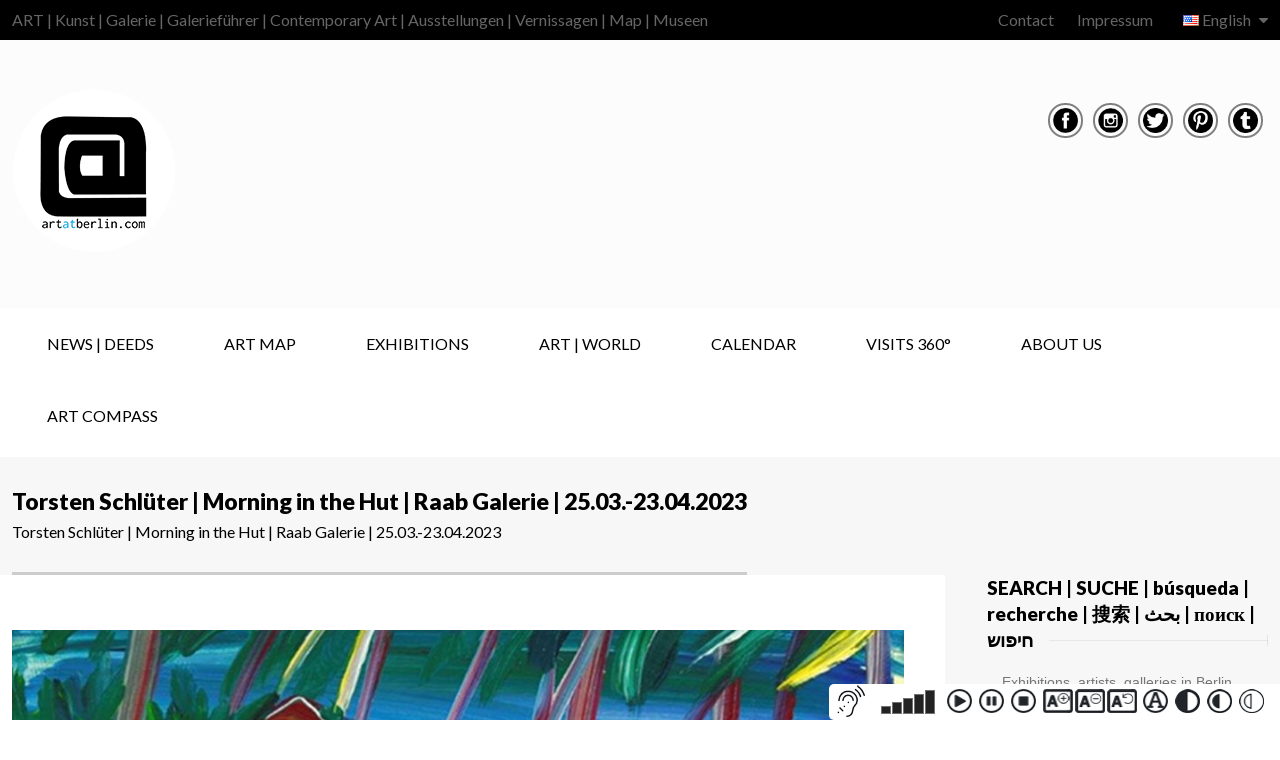

--- FILE ---
content_type: text/html; charset=UTF-8
request_url: https://www.artatberlin.com/en/exhibition-torsten-schlueter-raab-galerie-zeitgenoessische-kunst-in-berlin-contemporary-art-ausstellungen-berlin-galerien-art-at-berlin/
body_size: 43232
content:
<!doctype html>
<!--[if IE 8]>
<html lang="en-US"  class="lang-en_US  ie ie8">
<![endif]-->
<!--[if !(IE 7) | !(IE 8)]><!-->
<html lang="en-US" class="lang-en_US ">
<!--<![endif]-->
<head>
	<meta charset="UTF-8" />
	<meta name="viewport" content="width=device-width" />
	<link rel="profile" href="http://gmpg.org/xfn/11" />
	<link rel="pingback" href="https://www.artatberlin.com/xmlrpc.php" />

		<link href="https://www.artatberlin.com/wp-content/uploads/LOGO-AT-FINAL-ohne-alles.png" rel="icon" type="image/x-icon" />

	<script type="text/javascript">
		var ait = ait || {};
		ait.Ui = ait.Ui || {};

		if (window.location.hash) {
			ait.Ui.hash = window.location.hash;
			window.location.hash = "";
		}
	</script>

	<title>Exhibition Torsten Schlüter - Raab Galerie | ART at Berlin</title>

	
<script>
(function(i,s,o,g,r,a,m){i['GoogleAnalyticsObject']=r;i[r]=i[r]||function(){
(i[r].q=i[r].q||[]).push(arguments)},i[r].l=1*new Date();a=s.createElement(o),
m=s.getElementsByTagName(o)[0];a.async=1;a.src=g;m.parentNode.insertBefore(a,m)
})(window,document,'script','//www.google-analytics.com/analytics.js','ga');
ga('create', 'UA-45979981-4', 'auto');ga('set', 'anonymizeIp', true);ga('send', 'pageview');
</script>

<meta name='robots' content='index, follow, max-image-preview:large, max-snippet:-1, max-video-preview:-1' />
<!--[if lt IE 9]><script>var rfbwp_ie_8 = true;</script><![endif]-->
	<!-- This site is optimized with the Yoast SEO plugin v26.6 - https://yoast.com/wordpress/plugins/seo/ -->
	<meta name="description" content="ART@Berlin: Exhibition Torsten Schlüter - Raab Galerie present from 25. March 2023 the exhibition &quot;Morning in the Hut&quot; of the artist Torsten Schlüter." />
	<link rel="canonical" href="https://www.artatberlin.com/en/exhibition-torsten-schlueter-raab-galerie-zeitgenoessische-kunst-in-berlin-contemporary-art-ausstellungen-berlin-galerien-art-at-berlin/" />
	<meta property="og:locale" content="en_US" />
	<meta property="og:type" content="article" />
	<meta property="og:title" content="Exhibition Torsten Schlüter - Raab Galerie | ART at Berlin" />
	<meta property="og:description" content="ART@Berlin: Exhibition Torsten Schlüter - Raab Galerie present from 25. March 2023 the exhibition &quot;Morning in the Hut&quot; of the artist Torsten Schlüter." />
	<meta property="og:url" content="https://www.artatberlin.com/en/exhibition-torsten-schlueter-raab-galerie-zeitgenoessische-kunst-in-berlin-contemporary-art-ausstellungen-berlin-galerien-art-at-berlin/" />
	<meta property="og:site_name" content="ART at Berlin | Contemporary Art | Ausstellungen | Galerien | Museen | Galerieführer | Kunst | Map" />
	<meta property="article:publisher" content="https://www.facebook.com/ARTatBERLIN/" />
	<meta property="article:published_time" content="2023-03-25T13:29:46+00:00" />
	<meta property="og:image" content="https://www.artatberlin.com/wp-content/uploads/ART-at-Berlin-Raab-Galerie-Torsten-Schlueter.jpg" />
	<meta property="og:image:width" content="1002" />
	<meta property="og:image:height" content="700" />
	<meta property="og:image:type" content="image/jpeg" />
	<meta name="author" content="MGG -Redaktion" />
	<meta name="twitter:card" content="summary_large_image" />
	<meta name="twitter:creator" content="@artatberlin" />
	<meta name="twitter:site" content="@artatberlin" />
	<meta name="twitter:label1" content="Written by" />
	<meta name="twitter:data1" content="MGG -Redaktion" />
	<meta name="twitter:label2" content="Est. reading time" />
	<meta name="twitter:data2" content="4 minutes" />
	<script type="application/ld+json" class="yoast-schema-graph">{"@context":"https://schema.org","@graph":[{"@type":"Article","@id":"https://www.artatberlin.com/en/exhibition-torsten-schlueter-raab-galerie-zeitgenoessische-kunst-in-berlin-contemporary-art-ausstellungen-berlin-galerien-art-at-berlin/#article","isPartOf":{"@id":"https://www.artatberlin.com/en/exhibition-torsten-schlueter-raab-galerie-zeitgenoessische-kunst-in-berlin-contemporary-art-ausstellungen-berlin-galerien-art-at-berlin/"},"author":{"name":"MGG -Redaktion","@id":"https://www.artatberlin.com/#/schema/person/547d6add359ab794c89e843ee3972e6e"},"headline":"Torsten Schlüter | Morning in the Hut | Raab Galerie | 25.03.-23.04.2023","datePublished":"2023-03-25T13:29:46+00:00","mainEntityOfPage":{"@id":"https://www.artatberlin.com/en/exhibition-torsten-schlueter-raab-galerie-zeitgenoessische-kunst-in-berlin-contemporary-art-ausstellungen-berlin-galerien-art-at-berlin/"},"wordCount":668,"commentCount":0,"publisher":{"@id":"https://www.artatberlin.com/#organization"},"image":{"@id":"https://www.artatberlin.com/en/exhibition-torsten-schlueter-raab-galerie-zeitgenoessische-kunst-in-berlin-contemporary-art-ausstellungen-berlin-galerien-art-at-berlin/#primaryimage"},"thumbnailUrl":"https://www.artatberlin.com/wp-content/uploads/ART-at-Berlin-Raab-Galerie-Torsten-Schlueter.jpg","keywords":["Contemporary Art","Painting","Solo Exhibition"],"articleSection":["[Charlottenburg]","Exhibitions Berlin Galleries","Exhibitions painting, sculpture ...","FEATURED","JRGALLERY","Raab","Year 2023"],"inLanguage":"en-US","potentialAction":[{"@type":"CommentAction","name":"Comment","target":["https://www.artatberlin.com/en/exhibition-torsten-schlueter-raab-galerie-zeitgenoessische-kunst-in-berlin-contemporary-art-ausstellungen-berlin-galerien-art-at-berlin/#respond"]}]},{"@type":"WebPage","@id":"https://www.artatberlin.com/en/exhibition-torsten-schlueter-raab-galerie-zeitgenoessische-kunst-in-berlin-contemporary-art-ausstellungen-berlin-galerien-art-at-berlin/","url":"https://www.artatberlin.com/en/exhibition-torsten-schlueter-raab-galerie-zeitgenoessische-kunst-in-berlin-contemporary-art-ausstellungen-berlin-galerien-art-at-berlin/","name":"Exhibition Torsten Schlüter - Raab Galerie | ART at Berlin","isPartOf":{"@id":"https://www.artatberlin.com/#website"},"primaryImageOfPage":{"@id":"https://www.artatberlin.com/en/exhibition-torsten-schlueter-raab-galerie-zeitgenoessische-kunst-in-berlin-contemporary-art-ausstellungen-berlin-galerien-art-at-berlin/#primaryimage"},"image":{"@id":"https://www.artatberlin.com/en/exhibition-torsten-schlueter-raab-galerie-zeitgenoessische-kunst-in-berlin-contemporary-art-ausstellungen-berlin-galerien-art-at-berlin/#primaryimage"},"thumbnailUrl":"https://www.artatberlin.com/wp-content/uploads/ART-at-Berlin-Raab-Galerie-Torsten-Schlueter.jpg","datePublished":"2023-03-25T13:29:46+00:00","description":"ART@Berlin: Exhibition Torsten Schlüter - Raab Galerie present from 25. March 2023 the exhibition \"Morning in the Hut\" of the artist Torsten Schlüter.","breadcrumb":{"@id":"https://www.artatberlin.com/en/exhibition-torsten-schlueter-raab-galerie-zeitgenoessische-kunst-in-berlin-contemporary-art-ausstellungen-berlin-galerien-art-at-berlin/#breadcrumb"},"inLanguage":"en-US","potentialAction":[{"@type":"ReadAction","target":["https://www.artatberlin.com/en/exhibition-torsten-schlueter-raab-galerie-zeitgenoessische-kunst-in-berlin-contemporary-art-ausstellungen-berlin-galerien-art-at-berlin/"]}]},{"@type":"ImageObject","inLanguage":"en-US","@id":"https://www.artatberlin.com/en/exhibition-torsten-schlueter-raab-galerie-zeitgenoessische-kunst-in-berlin-contemporary-art-ausstellungen-berlin-galerien-art-at-berlin/#primaryimage","url":"https://www.artatberlin.com/wp-content/uploads/ART-at-Berlin-Raab-Galerie-Torsten-Schlueter.jpg","contentUrl":"https://www.artatberlin.com/wp-content/uploads/ART-at-Berlin-Raab-Galerie-Torsten-Schlueter.jpg","width":1002,"height":700,"caption":"ART at Berlin - Raab Galerie - Torsten Schlueter"},{"@type":"BreadcrumbList","@id":"https://www.artatberlin.com/en/exhibition-torsten-schlueter-raab-galerie-zeitgenoessische-kunst-in-berlin-contemporary-art-ausstellungen-berlin-galerien-art-at-berlin/#breadcrumb","itemListElement":[{"@type":"ListItem","position":1,"name":"Home","item":"https://www.artatberlin.com/en/"},{"@type":"ListItem","position":2,"name":"Torsten Schlüter | Morning in the Hut | Raab Galerie | 25.03.-23.04.2023"}]},{"@type":"WebSite","@id":"https://www.artatberlin.com/#website","url":"https://www.artatberlin.com/","name":"ART at Berlin | Contemporary Art | Ausstellungen | Galerien | Museen | Galerieführer | Kunst | Map","description":"ART | Kunst | Galerie | Galerieführer | Contemporary Art | Ausstellungen | Vernissagen | Map | Museen","publisher":{"@id":"https://www.artatberlin.com/#organization"},"potentialAction":[{"@type":"SearchAction","target":{"@type":"EntryPoint","urlTemplate":"https://www.artatberlin.com/?s={search_term_string}"},"query-input":{"@type":"PropertyValueSpecification","valueRequired":true,"valueName":"search_term_string"}}],"inLanguage":"en-US"},{"@type":"Organization","@id":"https://www.artatberlin.com/#organization","name":"ART at Berlin","url":"https://www.artatberlin.com/","logo":{"@type":"ImageObject","inLanguage":"en-US","@id":"https://www.artatberlin.com/#/schema/logo/image/","url":"https://www.artatberlin.com/wp-content/uploads/AaB-LOGO-Kreis-MASTER.png","contentUrl":"https://www.artatberlin.com/wp-content/uploads/AaB-LOGO-Kreis-MASTER.png","width":300,"height":300,"caption":"ART at Berlin"},"image":{"@id":"https://www.artatberlin.com/#/schema/logo/image/"},"sameAs":["https://www.facebook.com/ARTatBERLIN/","https://x.com/artatberlin","https://www.instagram.com/artatberlin/","https://de.pinterest.com/ARTatBerlin/"]},{"@type":"Person","@id":"https://www.artatberlin.com/#/schema/person/547d6add359ab794c89e843ee3972e6e","name":"MGG -Redaktion","image":{"@type":"ImageObject","inLanguage":"en-US","@id":"https://www.artatberlin.com/#/schema/person/image/","url":"https://secure.gravatar.com/avatar/199ecb3edb4088a6a2a0bb475ba72031e93337f7b61e1b4130e63ff427999adb?s=96&d=mm&r=g","contentUrl":"https://secure.gravatar.com/avatar/199ecb3edb4088a6a2a0bb475ba72031e93337f7b61e1b4130e63ff427999adb?s=96&d=mm&r=g","caption":"MGG -Redaktion"},"url":"https://www.artatberlin.com/en/author/macarena2022/"}]}</script>
	<!-- / Yoast SEO plugin. -->


<link rel='dns-prefetch' href='//meet.jit.si' />
<link rel='dns-prefetch' href='//fonts.googleapis.com' />
<link rel="alternate" type="application/rss+xml" title="ART at Berlin | Contemporary Art | Ausstellungen | Galerien | Museen | Galerieführer | Kunst | Map &raquo; Feed" href="https://www.artatberlin.com/en/feed/" />
<link rel="alternate" type="application/rss+xml" title="ART at Berlin | Contemporary Art | Ausstellungen | Galerien | Museen | Galerieführer | Kunst | Map &raquo; Comments Feed" href="https://www.artatberlin.com/en/comments/feed/" />
<link rel="alternate" type="application/rss+xml" title="ART at Berlin | Contemporary Art | Ausstellungen | Galerien | Museen | Galerieführer | Kunst | Map &raquo; Torsten Schlüter | Morning in the Hut | Raab Galerie | 25.03.-23.04.2023 Comments Feed" href="https://www.artatberlin.com/en/exhibition-torsten-schlueter-raab-galerie-zeitgenoessische-kunst-in-berlin-contemporary-art-ausstellungen-berlin-galerien-art-at-berlin/feed/" />
<link rel="alternate" title="oEmbed (JSON)" type="application/json+oembed" href="https://www.artatberlin.com/wp-json/oembed/1.0/embed?url=https%3A%2F%2Fwww.artatberlin.com%2Fen%2Fexhibition-torsten-schlueter-raab-galerie-zeitgenoessische-kunst-in-berlin-contemporary-art-ausstellungen-berlin-galerien-art-at-berlin%2F" />
<link rel="alternate" title="oEmbed (XML)" type="text/xml+oembed" href="https://www.artatberlin.com/wp-json/oembed/1.0/embed?url=https%3A%2F%2Fwww.artatberlin.com%2Fen%2Fexhibition-torsten-schlueter-raab-galerie-zeitgenoessische-kunst-in-berlin-contemporary-art-ausstellungen-berlin-galerien-art-at-berlin%2F&#038;format=xml" />
		<style>
			.lazyload,
			.lazyloading {
				max-width: 100%;
			}
		</style>
				<!-- This site uses the Google Analytics by MonsterInsights plugin v9.11.1 - Using Analytics tracking - https://www.monsterinsights.com/ -->
							<script src="//www.googletagmanager.com/gtag/js?id=G-68EK95T846"  data-cfasync="false" data-wpfc-render="false" type="text/javascript" async></script>
			<script data-cfasync="false" data-wpfc-render="false" type="text/javascript">
				var mi_version = '9.11.1';
				var mi_track_user = true;
				var mi_no_track_reason = '';
								var MonsterInsightsDefaultLocations = {"page_location":"https:\/\/www.artatberlin.com\/en\/exhibition-torsten-schlueter-raab-galerie-zeitgenoessische-kunst-in-berlin-contemporary-art-ausstellungen-berlin-galerien-art-at-berlin\/"};
								MonsterInsightsDefaultLocations.page_location = window.location.href;
								if ( typeof MonsterInsightsPrivacyGuardFilter === 'function' ) {
					var MonsterInsightsLocations = (typeof MonsterInsightsExcludeQuery === 'object') ? MonsterInsightsPrivacyGuardFilter( MonsterInsightsExcludeQuery ) : MonsterInsightsPrivacyGuardFilter( MonsterInsightsDefaultLocations );
				} else {
					var MonsterInsightsLocations = (typeof MonsterInsightsExcludeQuery === 'object') ? MonsterInsightsExcludeQuery : MonsterInsightsDefaultLocations;
				}

								var disableStrs = [
										'ga-disable-G-68EK95T846',
									];

				/* Function to detect opted out users */
				function __gtagTrackerIsOptedOut() {
					for (var index = 0; index < disableStrs.length; index++) {
						if (document.cookie.indexOf(disableStrs[index] + '=true') > -1) {
							return true;
						}
					}

					return false;
				}

				/* Disable tracking if the opt-out cookie exists. */
				if (__gtagTrackerIsOptedOut()) {
					for (var index = 0; index < disableStrs.length; index++) {
						window[disableStrs[index]] = true;
					}
				}

				/* Opt-out function */
				function __gtagTrackerOptout() {
					for (var index = 0; index < disableStrs.length; index++) {
						document.cookie = disableStrs[index] + '=true; expires=Thu, 31 Dec 2099 23:59:59 UTC; path=/';
						window[disableStrs[index]] = true;
					}
				}

				if ('undefined' === typeof gaOptout) {
					function gaOptout() {
						__gtagTrackerOptout();
					}
				}
								window.dataLayer = window.dataLayer || [];

				window.MonsterInsightsDualTracker = {
					helpers: {},
					trackers: {},
				};
				if (mi_track_user) {
					function __gtagDataLayer() {
						dataLayer.push(arguments);
					}

					function __gtagTracker(type, name, parameters) {
						if (!parameters) {
							parameters = {};
						}

						if (parameters.send_to) {
							__gtagDataLayer.apply(null, arguments);
							return;
						}

						if (type === 'event') {
														parameters.send_to = monsterinsights_frontend.v4_id;
							var hookName = name;
							if (typeof parameters['event_category'] !== 'undefined') {
								hookName = parameters['event_category'] + ':' + name;
							}

							if (typeof MonsterInsightsDualTracker.trackers[hookName] !== 'undefined') {
								MonsterInsightsDualTracker.trackers[hookName](parameters);
							} else {
								__gtagDataLayer('event', name, parameters);
							}
							
						} else {
							__gtagDataLayer.apply(null, arguments);
						}
					}

					__gtagTracker('js', new Date());
					__gtagTracker('set', {
						'developer_id.dZGIzZG': true,
											});
					if ( MonsterInsightsLocations.page_location ) {
						__gtagTracker('set', MonsterInsightsLocations);
					}
										__gtagTracker('config', 'G-68EK95T846', {"forceSSL":"true"} );
										window.gtag = __gtagTracker;										(function () {
						/* https://developers.google.com/analytics/devguides/collection/analyticsjs/ */
						/* ga and __gaTracker compatibility shim. */
						var noopfn = function () {
							return null;
						};
						var newtracker = function () {
							return new Tracker();
						};
						var Tracker = function () {
							return null;
						};
						var p = Tracker.prototype;
						p.get = noopfn;
						p.set = noopfn;
						p.send = function () {
							var args = Array.prototype.slice.call(arguments);
							args.unshift('send');
							__gaTracker.apply(null, args);
						};
						var __gaTracker = function () {
							var len = arguments.length;
							if (len === 0) {
								return;
							}
							var f = arguments[len - 1];
							if (typeof f !== 'object' || f === null || typeof f.hitCallback !== 'function') {
								if ('send' === arguments[0]) {
									var hitConverted, hitObject = false, action;
									if ('event' === arguments[1]) {
										if ('undefined' !== typeof arguments[3]) {
											hitObject = {
												'eventAction': arguments[3],
												'eventCategory': arguments[2],
												'eventLabel': arguments[4],
												'value': arguments[5] ? arguments[5] : 1,
											}
										}
									}
									if ('pageview' === arguments[1]) {
										if ('undefined' !== typeof arguments[2]) {
											hitObject = {
												'eventAction': 'page_view',
												'page_path': arguments[2],
											}
										}
									}
									if (typeof arguments[2] === 'object') {
										hitObject = arguments[2];
									}
									if (typeof arguments[5] === 'object') {
										Object.assign(hitObject, arguments[5]);
									}
									if ('undefined' !== typeof arguments[1].hitType) {
										hitObject = arguments[1];
										if ('pageview' === hitObject.hitType) {
											hitObject.eventAction = 'page_view';
										}
									}
									if (hitObject) {
										action = 'timing' === arguments[1].hitType ? 'timing_complete' : hitObject.eventAction;
										hitConverted = mapArgs(hitObject);
										__gtagTracker('event', action, hitConverted);
									}
								}
								return;
							}

							function mapArgs(args) {
								var arg, hit = {};
								var gaMap = {
									'eventCategory': 'event_category',
									'eventAction': 'event_action',
									'eventLabel': 'event_label',
									'eventValue': 'event_value',
									'nonInteraction': 'non_interaction',
									'timingCategory': 'event_category',
									'timingVar': 'name',
									'timingValue': 'value',
									'timingLabel': 'event_label',
									'page': 'page_path',
									'location': 'page_location',
									'title': 'page_title',
									'referrer' : 'page_referrer',
								};
								for (arg in args) {
																		if (!(!args.hasOwnProperty(arg) || !gaMap.hasOwnProperty(arg))) {
										hit[gaMap[arg]] = args[arg];
									} else {
										hit[arg] = args[arg];
									}
								}
								return hit;
							}

							try {
								f.hitCallback();
							} catch (ex) {
							}
						};
						__gaTracker.create = newtracker;
						__gaTracker.getByName = newtracker;
						__gaTracker.getAll = function () {
							return [];
						};
						__gaTracker.remove = noopfn;
						__gaTracker.loaded = true;
						window['__gaTracker'] = __gaTracker;
					})();
									} else {
										console.log("");
					(function () {
						function __gtagTracker() {
							return null;
						}

						window['__gtagTracker'] = __gtagTracker;
						window['gtag'] = __gtagTracker;
					})();
									}
			</script>
							<!-- / Google Analytics by MonsterInsights -->
		<style id='wp-img-auto-sizes-contain-inline-css' type='text/css'>
img:is([sizes=auto i],[sizes^="auto," i]){contain-intrinsic-size:3000px 1500px}
/*# sourceURL=wp-img-auto-sizes-contain-inline-css */
</style>
<link rel='stylesheet' id='sbi_styles-css' href='https://www.artatberlin.com/wp-content/plugins/instagram-feed-pro/css/sbi-styles.min.css?ver=6.9.0' type='text/css' media='all' />
<style id='wp-emoji-styles-inline-css' type='text/css'>

	img.wp-smiley, img.emoji {
		display: inline !important;
		border: none !important;
		box-shadow: none !important;
		height: 1em !important;
		width: 1em !important;
		margin: 0 0.07em !important;
		vertical-align: -0.1em !important;
		background: none !important;
		padding: 0 !important;
	}
/*# sourceURL=wp-emoji-styles-inline-css */
</style>
<style id='wp-block-library-inline-css' type='text/css'>
:root{--wp-block-synced-color:#7a00df;--wp-block-synced-color--rgb:122,0,223;--wp-bound-block-color:var(--wp-block-synced-color);--wp-editor-canvas-background:#ddd;--wp-admin-theme-color:#007cba;--wp-admin-theme-color--rgb:0,124,186;--wp-admin-theme-color-darker-10:#006ba1;--wp-admin-theme-color-darker-10--rgb:0,107,160.5;--wp-admin-theme-color-darker-20:#005a87;--wp-admin-theme-color-darker-20--rgb:0,90,135;--wp-admin-border-width-focus:2px}@media (min-resolution:192dpi){:root{--wp-admin-border-width-focus:1.5px}}.wp-element-button{cursor:pointer}:root .has-very-light-gray-background-color{background-color:#eee}:root .has-very-dark-gray-background-color{background-color:#313131}:root .has-very-light-gray-color{color:#eee}:root .has-very-dark-gray-color{color:#313131}:root .has-vivid-green-cyan-to-vivid-cyan-blue-gradient-background{background:linear-gradient(135deg,#00d084,#0693e3)}:root .has-purple-crush-gradient-background{background:linear-gradient(135deg,#34e2e4,#4721fb 50%,#ab1dfe)}:root .has-hazy-dawn-gradient-background{background:linear-gradient(135deg,#faaca8,#dad0ec)}:root .has-subdued-olive-gradient-background{background:linear-gradient(135deg,#fafae1,#67a671)}:root .has-atomic-cream-gradient-background{background:linear-gradient(135deg,#fdd79a,#004a59)}:root .has-nightshade-gradient-background{background:linear-gradient(135deg,#330968,#31cdcf)}:root .has-midnight-gradient-background{background:linear-gradient(135deg,#020381,#2874fc)}:root{--wp--preset--font-size--normal:16px;--wp--preset--font-size--huge:42px}.has-regular-font-size{font-size:1em}.has-larger-font-size{font-size:2.625em}.has-normal-font-size{font-size:var(--wp--preset--font-size--normal)}.has-huge-font-size{font-size:var(--wp--preset--font-size--huge)}.has-text-align-center{text-align:center}.has-text-align-left{text-align:left}.has-text-align-right{text-align:right}.has-fit-text{white-space:nowrap!important}#end-resizable-editor-section{display:none}.aligncenter{clear:both}.items-justified-left{justify-content:flex-start}.items-justified-center{justify-content:center}.items-justified-right{justify-content:flex-end}.items-justified-space-between{justify-content:space-between}.screen-reader-text{border:0;clip-path:inset(50%);height:1px;margin:-1px;overflow:hidden;padding:0;position:absolute;width:1px;word-wrap:normal!important}.screen-reader-text:focus{background-color:#ddd;clip-path:none;color:#444;display:block;font-size:1em;height:auto;left:5px;line-height:normal;padding:15px 23px 14px;text-decoration:none;top:5px;width:auto;z-index:100000}html :where(.has-border-color){border-style:solid}html :where([style*=border-top-color]){border-top-style:solid}html :where([style*=border-right-color]){border-right-style:solid}html :where([style*=border-bottom-color]){border-bottom-style:solid}html :where([style*=border-left-color]){border-left-style:solid}html :where([style*=border-width]){border-style:solid}html :where([style*=border-top-width]){border-top-style:solid}html :where([style*=border-right-width]){border-right-style:solid}html :where([style*=border-bottom-width]){border-bottom-style:solid}html :where([style*=border-left-width]){border-left-style:solid}html :where(img[class*=wp-image-]){height:auto;max-width:100%}:where(figure){margin:0 0 1em}html :where(.is-position-sticky){--wp-admin--admin-bar--position-offset:var(--wp-admin--admin-bar--height,0px)}@media screen and (max-width:600px){html :where(.is-position-sticky){--wp-admin--admin-bar--position-offset:0px}}
/*# sourceURL=/wp-includes/css/dist/block-library/common.min.css */
</style>
<style id='classic-theme-styles-inline-css' type='text/css'>
/*! This file is auto-generated */
.wp-block-button__link{color:#fff;background-color:#32373c;border-radius:9999px;box-shadow:none;text-decoration:none;padding:calc(.667em + 2px) calc(1.333em + 2px);font-size:1.125em}.wp-block-file__button{background:#32373c;color:#fff;text-decoration:none}
/*# sourceURL=/wp-includes/css/classic-themes.min.css */
</style>
<link rel='stylesheet' id='ait-advanced-filters-css' href='https://www.artatberlin.com/wp-content/plugins/ait-advanced-filters/design/css/advanced-filters.css?ver=6.9' type='text/css' media='all' />
<link rel='stylesheet' id='ait-get-directions-frontend-css' href='https://www.artatberlin.com/wp-content/plugins/ait-get-directions/design/css/frontend.css?ver=6.9' type='text/css' media='screen' />
<link rel='stylesheet' id='ait-item-extension-frontend-css' href='https://www.artatberlin.com/wp-content/plugins/ait-item-extension/design/css/frontend.css?ver=6.9' type='text/css' media='screen' />
<link rel='stylesheet' id='rfbwp-fontawesome-css' href='https://www.artatberlin.com/wp-content/plugins/responsive-flipbook/assets/fonts/font-awesome.css?ver=2.5.0' type='text/css' media='all' />
<link rel='stylesheet' id='rfbwp-et_icons-css' href='https://www.artatberlin.com/wp-content/plugins/responsive-flipbook/assets/fonts/et-icons.css?ver=2.5.0' type='text/css' media='all' />
<link rel='stylesheet' id='rfbwp-et_line-css' href='https://www.artatberlin.com/wp-content/plugins/responsive-flipbook/assets/fonts/et-line.css?ver=2.5.0' type='text/css' media='all' />
<link rel='stylesheet' id='rfbwp-styles-css' href='https://www.artatberlin.com/wp-content/plugins/responsive-flipbook/assets/css/style.min.css?ver=2.5.0' type='text/css' media='all' />
<link rel='stylesheet' id='magnific-css' href='https://www.artatberlin.com/wp-content/plugins/shortcode-gallery-for-matterport-showcase/magnific.css?ver=1.1.0' type='text/css' media='all' />
<link rel='stylesheet' id='wp-matterport-css' href='https://www.artatberlin.com/wp-content/plugins/shortcode-gallery-for-matterport-showcase/wp-matterport.css?ver=2.2.2' type='text/css' media='all' />
<link rel='stylesheet' id='evocd_styles-css' href='//www.artatberlin.com/wp-content/plugins/eventon-countdown/assets/evocd_styles.css?ver=6.9' type='text/css' media='all' />
<link rel='stylesheet' id='evcal_google_fonts-css' href='https://fonts.googleapis.com/css?family=Noto+Sans%3A400%2C400italic%2C700%7CPoppins%3A700%2C800%2C900&#038;subset=latin%2Clatin-ext&#038;ver=5.0.2' type='text/css' media='all' />
<link rel='stylesheet' id='evcal_cal_default-css' href='//www.artatberlin.com/wp-content/plugins/eventON/assets/css/eventon_styles.css?ver=5.0.2' type='text/css' media='all' />
<link rel='stylesheet' id='evo_addon_styles-css' href='//www.artatberlin.com/wp-content/plugins/eventON/assets/css/eventon_addon_styles.css?ver=1.00033' type='text/css' media='all' />
<style id='evo_dynamic_styles-inline-css' type='text/css'>
.eventon_events_list .eventon_list_event .desc_trig, .evopop_top{background-color:#ffffff}.eventon_events_list .eventon_list_event .desc_trig:hover{background-color:#ffffff}.ajde_evcal_calendar .calendar_header p,
			.eventon_events_list .eventon_list_event .evoet_cx span.evoet_dayblock span, 
			.evo_pop_body .evoet_cx span.evoet_dayblock span,
			.ajde_evcal_calendar .evcal_evdata_row .evcal_evdata_cell h3.evo_h3,
			.evo_lightbox_content h3.evo_h3, h2.evo_h2, h3.evo_h3,h4.evo_h4,
			body .ajde_evcal_calendar h4.evo_h4, 
			.evo_content_in h4.evo_h4,
			.evo_metarow_ICS .evcal_evdata_cell p a,
			.eventon_events_list .eventon_list_event .evoet_cx span.evcal_desc2, 
			.eventon_list_event .evoet_cx span.evcal_event_title,
			.evoet_cx span.evcal_desc2,	
			.evo_metarow_ICS .evcal_evdata_cell p a, 
			.evo_metarow_learnMICS .evcal_col50 .evcal_evdata_cell p a,
			.eventon_list_event .evo_metarow_locImg p.evoLOCtxt .evo_loc_text_title,		
			.evo_clik_row .evo_h3,
			.evotax_term_card .evotax_term_details h2, 
			.evotax_term_card h3.evotax_term_subtitle,
			.ajde_evcal_calendar .evo_sort_btn,
			.eventon_main_section  #evcal_cur,	
			.ajde_evcal_calendar .calendar_header p.evo_month_title,		
			.ajde_evcal_calendar .eventon_events_list .evcal_month_line p,
			.eventon_events_list .eventon_list_event .evcal_cblock,			
			.ajde_evcal_calendar .evcal_month_line,
			.eventon_event .event_excerpt_in h3,
			.ajde_evcal_calendar .evo_footer_nav p.evo_month_title,
			.evo_eventon_live_now_section h3,
			.evo_tab_view .evo_tabs p.evo_tab,
			.evo_metarow_virtual .evo_live_now_tag,
			.evo_page_body .evo_sin_page .evosin_event_title,.eventon_events_list .eventon_list_event .evcal_desc span.evocd_timer span.evocd_time, 
			.evo_pop_body .evcal_desc span.evocd_timer span.evocd_time,
			.eventon_events_list .eventon_list_event .evcal_desc span.evocd_timer span.evocd_time .countdown-section .countdown-period, 
			.evo_pop_body .evcal_desc span.evocd_timer span.evocd_time .countdown-section .countdown-period,
			.eventon_events_list .eventon_list_event .evcal_desc span.evocd_timer span.evocd_time .countdown-section .countdown-amount, 
			.evo_pop_body .evcal_desc span.evocd_timer span.evocd_time .countdown-section .countdown-amount{font-family:Lato}.ajde_evcal_calendar .eventon_events_list p,	
		.evo_lightbox p,
		.eventon_events_list .eventon_list_event .evoet_cx span, 
		.evo_pop_body .evoet_cx span,	
		.eventon_events_list .eventon_list_event .evoet_cx span.evcal_event_subtitle, 
		.evo_pop_body .evoet_cx span.evcal_event_subtitle,
		.ajde_evcal_calendar .eventon_list_event .event_description .evcal_btn, 
		.evo_pop_body .evcal_btn, .evcal_btn,
		.eventon_events_list .eventon_list_event .cancel_event .evo_event_headers, 
		.evo_pop_body .evo_event_headers.canceled,
		.eventon_events_list .eventon_list_event .evcal_list_a .evo_above_title span,
		.evo_pop_body .evcal_list_a .evo_above_title span,
		.evcal_evdata_row.evcal_event_details .evcal_evdata_cell p,
		#evcal_list .eventon_list_event .evoInput, .evo_pop_body .evoInput,
		.evcal_evdata_row .evcal_evdata_cell p, 
		#evcal_list .eventon_list_event p.no_events,
		.ajde_evcal_calendar .eventon_events_list .eventon_desc_in ul,
		.evoGuideCall em,
		.evo_cal_above span,
		.ajde_evcal_calendar .calendar_header .evo_j_dates .legend,
		.ajde_evcal_calendar .evo_custom_content ul li, 
		#evcal_list .eventon_list_event .event_description .evo_custom_content li
		.eventon_sort_line p, .eventon_filter_line p,
		.evcal_evdata_row,.eventon_events_list .eventon_list_event .evcal_desc span.evocd_timer span.evocd_text, 
			.evo_pop_body .evcal_desc span.evocd_timer span.evocd_text{font-family:Lato}.ajde_evcal_calendar .evo_sort_btn, .eventon_sf_field p, .evo_srt_sel p.fa{color:#3b3b3b}.ajde_evcal_calendar .evo_sort_btn:hover{color:#b5b5b5}.eventon_events_list .eventon_list_event a,
				.evocard_row .evo_metarow_organizer .evo_card_organizer_social a,
				.evo_lightbox .evo_tax_social_media a{color:#656565}
				#evcal_list .eventon_list_event .event_description .evcal_btn, 
				#evcal_list .eventon_list_event .event_description .evcal_btn p, 
				body .evo_lightboxes .evo_lightbox_body.evo_pop_body .evcal_btn,
				.ajde_evcal_calendar .eventon_list_event .event_description .evcal_btn, 
				.evo_lightbox .evcal_btn, body .evcal_btn,
				.evo_lightbox.eventon_events_list .eventon_list_event a.evcal_btn,
				.evcal_btn,.evo_btn_arr,.evo_btn_arr_circ{color:#ffffff;background:#1c1c1c;}#evcal_list .eventon_list_event .event_description .evcal_btn:hover, 
				body .evo_lightboxes .evo_lightbox_body.evo_pop_body .evcal_btn:hover,
				.ajde_evcal_calendar .eventon_list_event .event_description .evcal_btn:hover, 
				.evo_pop_body .evcal_btn:hover, .evcal_btn:hover,.evcal_evdata_row.evo_clik_row:hover{color:#ffffff;background:#2e2e2e;}.evcal_evdata_row.evo_clik_row:hover &gt; *, .evcal_evdata_row.evo_clik_row:hover i{color:#ffffff}.eventon_list_event .evo_btn_secondary, 
				.ajde_evcal_calendar .eventon_list_event .event_description .evcal_btn.evo_btn_secondary,
				.evo_lightbox .evcal_btn.evo_btn_secondary, 
				body .evcal_btn.evo_btn_secondary,
				#evcal_list .eventon_list_event .event_description .evcal_btn.evo_btn_secondary,
				.evcal_btn.evo_btn_secondary,
				.evo_btn_secondary{color:#ffffff;background:#d2d2d2;}.eventon_list_event .evo_btn_secondary:hover, 
				.ajde_evcal_calendar .eventon_list_event .event_description .evcal_btn.evo_btn_secondary:hover,
				.evo_lightbox .evcal_btn.evo_btn_secondary:hover, 
				body .evcal_btn.evo_btn_secondary:hover,
				#evcal_list .eventon_list_event .event_description .evcal_btn.evo_btn_secondary:hover,
				.eventon_list_event .evo_btn_secondary:hover, 
				.evcal_btn.evo_btn_secondary:hover,
				.evo_btn_secondary:hover{color:#ffffff;background:#bebebe;}.evocard_row .evcal_evdata_icons i, .evocard_row .evcal_evdata_custometa_icons i{color:#6B6B6B;font-size:18px;}.evcal_evdata_row .evcal_evdata_cell h3, .evo_clik_row .evo_h3{font-size:20px}.evcal_evdata_row .evcal_evdata_cell h2, .evcal_evdata_row .evcal_evdata_cell h3, .evorow .evo_clik_row h3, 
			.evcal_evdata_row .evcal_evdata_cell h3 a{color:#171717}#evcal_list .eventon_list_event .evcal_eventcard p, 
				.ajde_evcal_calendar .eventon_events_list .eventon_desc_in ul,
				.evo_lightboxes .evo_pop_body .evcal_evdata_row .evcal_evdata_cell p,
				.evo_lightboxes .evcal_evdata_cell p a{color:#333333}.ajde_evcal_calendar #evcal_head.calendar_header #evcal_cur, .ajde_evcal_calendar .evcal_month_line p, .ajde_evcal_calendar .evo_footer_nav p.evo_month_title{color:#4a4a4a}.eventon_events_list .eventon_list_event .event_description, .evo_lightbox.eventcard .evo_lightbox_body{background-color:#ffffff}.evocard_box{background-color:#f3f3f3}.evcal_event_details .evcal_evdata_cell.shorter_desc .eventon_desc_in:after{background:linear-gradient(to top,	#f3f3f3 20%, #f3f3f300 80%)}.event_description .bordb, #evcal_list .bordb, .eventon_events_list .eventon_list_event .event_description, .bordr, #evcal_list,
					#evcal_list p.desc_trig_outter, 
					.evopop_top,
					.evo_pop_body .bordb{border-color:#e8e8e8}.eventon_events_list .eventon_list_event .evcal_list_a.featured_event{background-color:#f77123}.eventon_events_list .eventon_list_event .desc_trig:hover{border-left-width:7px}.eventon_events_list .eventon_list_event .evcal_list_a.featured_event:hover{background-color:#ed4949}.evoet_cx .evo_ep_bar b, .evoet_cx .evo_ep_bar b:before{background-color:#f79191}.evoet_cx .evo_ep_bar.evo_completed b{background-color:#9a9a9a}.eventon_events_list .eventon_list_event .evoet_cx span.evo_above_title span.featured, .evo_pop_body .evoet_cx span.evo_above_title span.featured,
					.evosv_grid .evosv_tag.featured{color:#202124;background-color:#ffffff;}.eventon_events_list .eventon_list_event .evoet_cx span.evo_above_title span.completed, .evo_pop_body .evoet_cx span.evo_above_title span.completed,
					.evosv_grid .evosv_tag.completed{color:#202124;background-color:#585858;}.ajde_evcal_calendar.clean, 
						.ajde_evcal_calendar.color.etttc_none,
						.ajde_evcal_calendar.white.etttc_custom, 
						.evo_lightboxes .eventon_list_event.clean, 
						.evo_lightboxes .eventon_list_event.color.etttc_none{--evo_ett_color:#474747;}.ajde_evcal_calendar.clean, 
						.ajde_evcal_calendar.color.etttc_none, 
						.ajde_evcal_calendar.white.etttc_custom, 
						.evo_lightboxes .clean.eventon_list_event, 
						.evo_lightboxes .eventon_list_event.color.etttc_none{--ett_title_color:#333333}.ajde_evcal_calendar.clean, 
						.ajde_evcal_calendar.color.etttc_none, 
						.ajde_evcal_calendar.white.etttc_custom, 
						.evo_lightboxes .clean.eventon_list_event, 
						.evo_lightboxes .eventon_list_event.color.etttc_none{--ett_subtitle_color:#424242}.ajde_evcal_calendar, .evo_lightboxes .eventon_list_event{--ett_dateblock_color:#202124}.evoet_cx span.evoet_cy.evoet_status_reason .evoet_sr_text, .evoet_cx span.evoet_subtitle span.status_reason{color:#202124;background-color:#ffffff;}.ajde_evcal_calendar.color.etttc_custom, .evo_lightboxes .eventon_list_event.color.etttc_custom{--evo_ett_color:#ffffff; --ett_title_color:#ffffff; --ett_subtitle_color:#ffffff;--ett_dateblock_color:#ffffff;}.evo_lightboxes .eventon_list_event.color.etttc_custom .eventon_list_event{--ett_dateblock_color:#ffffff}.event_description .evcal_close{background-color:#141414}.event_description .evcal_close:hover{background-color:#ffffff}.evo_lightboxes .evopopclose, .evo_lightboxes .evolbclose{background-color:#202124}.evo_lightboxes .evopopclose:hover, .evo_lightboxes .evolbclose:hover{background-color:#cfcfcf}.evo_lightboxes .evolbclose:before, .evo_lightboxes .evolbclose:after{background-color:#ffffff}.evo_lightboxes .evolbclose:hover:before, .evo_lightboxes .evolbclose:hover:after{background-color:#666666}#evcal_list .evorow.getdirections, .evo_pop_body .evorow.getdirections{background-color:#616161}#evcal_list .evorow.getdirections .evoInput, .evo_pop_body .evorow.getdirections .evoInput{color:#fafafa}.fp_popup_option i{color:#999;font-size:22px;}.evo_cal_above button.cal_head_btn{color:#ffffff;background-color:#545454;}.evo_cal_above button.cal_head_btn.evo-gototoday-btn{color:#9e9e9e;background-color:#ADADAD;}.evo_cal_above button.cal_head_btn.evo-gototoday-btn:hover{color:#ffffff;background-color:#d3d3d3;}.ajde_evcal_calendar .calendar_header .evo_j_dates .legend a{color:#424242;background-color:#f5f5f5;}.ajde_evcal_calendar .calendar_header .evo_j_dates .legend a.current{color:#ffffff;background-color:#CFCFCF;}.ajde_evcal_calendar .calendar_header .evo_j_dates .legend a.set{color:#ffffff;background-color:#4dd5ff;}.ajde_evcal_calendar .calendar_header .evcal_arrows, .evo_footer_nav .evcal_arrows{border-color:#9e9e9e;background-color:#ffffff;}.ajde_evcal_calendar .calendar_header .evcal_arrows:hover, .evo_footer_nav .evcal_arrows:hover{background-color:#8a8a8a;}.ajde_evcal_calendar .calendar_header .evcal_arrows i,
			.evo_footer_nav .evcal_arrows i{color:#e2e2e2}.ajde_evcal_calendar .calendar_header .evcal_arrows.evcal_btn_next:hover i,
			.ajde_evcal_calendar .calendar_header .evcal_arrows.evcal_btn_prev:hover i,
			.evo_footer_nav .evcal_arrows.evcal_btn_prev:hover i,
			.evo_footer_nav .evcal_arrows.evcal_btn_next:hover i{color:#ffffff}.eventon_events_list .eventon_list_event .evoet_cx span.evo_above_title span, .evo_pop_body .evoet_cx span.evo_above_title span{color:#ffffff;background-color:#F79191;}.eventon_events_list .eventon_list_event .evoet_cx span.evo_above_title span.canceled, .evo_pop_body .evoet_cx span.evo_above_title span.canceled{color:#ffffff;background-color:#F79191;}.eventon_events_list .eventon_list_event .evoet_cx span.evo_above_title span.vir,, .evo_pop_body .evoet_cx span.evo_above_title span.vir,
				.evosv_grid .evosv_tag.vir{color:#202124;background-color:#5bdaf7;}.eventon_events_list .eventon_list_event .evoet_cx span.evo_above_title span.postponed, .evo_pop_body .evoet_cx span.evo_above_title span.postponed,
			.evosv_grid .evosv_tag.postponed{color:#202124;background-color:#ff3700;}.eventon_events_list .eventon_list_event .evoet_cx span.evo_above_title span.movedonline, .evo_pop_body .evoet_cx span.evo_above_title span.movedonline,
			.evosv_grid .evosv_tag.movedonline{color:#202124;background-color:#3b3b3b;}.eventon_events_list .eventon_list_event .evoet_cx span.evo_above_title span.rescheduled, .evo_pop_body .evoet_cx span.evo_above_title span.rescheduled,
			.evosv_grid .evosv_tag.rescheduled{color:#202124;background-color:#67ef78;}.eventon_events_list .eventon_list_event .evcal_desc span.evo_above_title span.repeating, .evo_pop_body .evcal_desc span.evo_above_title span.repeating{color:#202124;background-color:#fed584;}.ajde_evcal_calendar #evcal_list.eventon_events_list .eventon_list_event .cancel_event.evcal_list_a, .evo_lightbox_body.eventon_list_event.cancel_event .evopop_top{background-color:#b0b0b0!important;}.eventon_events_list .eventon_list_event .cancel_event.evcal_list_a:before{color:#333333}#eventon_loadbar{background-color:#d1d1d1}#eventon_loadbar:before{background-color:#4dd5ff}.evoet_cx .evcal_desc3 em.evocmd_button, #evcal_list .evoet_cx .evcal_desc3 em.evocmd_button{color:#ffffff;background-color:#000000;}.evo_metarow_socialmedia a.evo_ss:hover{background-color:#4a4a4a;}.evo_metarow_socialmedia a.evo_ss i{color:#ffffff;}.evo_metarow_socialmedia a.evo_ss:hover i{color:#ffffff;}.evo_metarow_socialmedia .evo_sm{border-color:#cdcdcd}.eventon_events_list .evoShow_more_events span{background-color:#b4b4b4;color:#ffffff;}.evo_card_health_boxes .evo_health_b{background-color:#ececec;color:#202124;}.evo_card_health_boxes .evo_health_b svg, .evo_card_health_boxes .evo_health_b i.fa{fill:#202124;color:#202124;}.evo_health_b.ehb_other{border-color:#e8e8e8}.eventon_list_event .evoet_cx em.evo_mytime.tzo_trig i
				{color:#2eb4dc}.eventon_list_event .evoet_cx em.evo_mytime,
				.eventon_list_event .evoet_cx em.evo_mytime,
				.eventon_list_event .evcal_evdata_cell .evo_mytime,
				.eventon_list_event .evcal_evdata_cell .evo_mytime.tzo_trig{background-color:#2eb4dc}.eventon_list_event .evoet_cx em.evo_mytime &gt;*, 
				.eventon_list_event .evcal_evdata_cell .evo_mytime &gt;*,
				.eventon_list_event .evoet_cx em.evo_mytime.tzo_trig:hover &gt;*{color:#ffffff}.eventon_events_list .evose_repeat_header span.title{background-color:#fed584;color:#202124;}.eventon_events_list .evose_repeat_header .ri_nav a, 
				.eventon_events_list .evose_repeat_header .ri_nav a:visited, 
				.eventon_events_list .evose_repeat_header .ri_nav a:hover{color:#656565}.eventon_events_list .evose_repeat_header .ri_nav b{border-color:#808080}body .EVOSR_section a.evo_do_search, body a.evosr_search_btn, .evo_search_bar_in a.evosr_search_btn{color:#000000}body .EVOSR_section a.evo_do_search:hover, body a.evosr_search_btn:hover, .evo_search_bar_in a.evosr_search_btn:hover{color:#bbbbbb}body .EVOSR_section input[type=text], .evo_search_bar input[type=text]{border-color:#EDEDED;background-color:#F2F2F2;}.evosr_blur{background-color:#000000;color:#14141E;}.evo_search_results_count span{background-color:#d2d2d2;color:#ffffff;}body .EVOSR_section input[type=text]:hover, .evo_search_bar input[type=text]:hover{border-color:#c5c5c5}.evo_search_results_count{color:#14141E}.evo_eventon_live_now_section h3{color:#202124}.evo_eventon_live_now_section .evo_eventon_now_next{background-color:#ececec}.evo_eventon_live_now_section .evo_eventon_now_next h3{color:#202124}.evo_eventon_live_now_section .evo_eventon_now_next h3 .evo_countdowner{background-color:#656565;color:#ffffff;}.evo_eventon_live_now_section p.evo_eventon_no_events_now{background-color:#d6f5d2;color:#888888;}.ajde_evcal_calendar.esty_1 #evcal_list .eventon_list_event.no_events p.no_events,   .ajde_evcal_calendar.esty_2 #evcal_list .eventon_list_event.no_events p.no_events, .ajde_evcal_calendar.esty_3 #evcal_list .eventon_list_event.no_events p.no_events{background-color:#ffffff}.ajde_evcal_calendar.esty_1 #evcal_list .eventon_list_event.no_events p.no_events, .ajde_evcal_calendar.esty_2 #evcal_list .eventon_list_event.no_events p.no_events,.ajde_evcal_calendar.esty_3 #evcal_list .eventon_list_event.no_events p.no_events, .ajde_evcal_calendar.esty_1 #evcal_list .eventon_list_event.no_events p.no_events a, .ajde_evcal_calendar.esty_2 #evcal_list .eventon_list_event.no_events p.no_events a, .ajde_evcal_calendar.esty_3 #evcal_list .eventon_list_event.no_events p.no_events a{color:#202124}.ajde_evcal_calendar.esty_0 #evcal_list .eventon_list_event.no_events p.no_events,   .ajde_evcal_calendar.esty_4 #evcal_list .eventon_list_event.no_events p.no_events{background-color:#ffffff}.ajde_evcal_calendar.esty_0 #evcal_list .eventon_list_event.no_events p.no_events, .ajde_evcal_calendar.esty_4 #evcal_list .eventon_list_event.no_events p.no_events,.ajde_evcal_calendar.esty_0 #evcal_list .eventon_list_event.no_events p.no_events a,.ajde_evcal_calendar.esty_4 #evcal_list .eventon_list_event.no_events p.no_events a{color:#202124}.eventon_fc_days .evo_fc_day{background-color:#ffffff;color:#424242;}.eventon_fc_days .evo_fc_day:hover{background-color:#fbfbfb;color:#4a4a4a;}.eventon_fc_days .evo_fc_day.has_events{background-color:#ffffff;color:#000000;}.eventon_fc_days .evo_fc_day.has_events:hover{background-color:#F5F5F5;color:#9e9e9e;}.eventon_fullcal .eventon_fc_days .evo_fc_day.on_focus{background-color:#ebebeb;color:#000000;}.eventon_fullcal .eventon_fc_days .evo_fc_day.on_focus:hover{background-color:#fbfbfb;color:#9e9e9e;}.eventon_fc_daynames .evo_fc_day{color:#454545}.eventon_fc_daynames .evo_fc_day:hover{color:#d4d4d4} .eventon_fc_days .evo_fc_day.today span.evo_day_in_num{color:#000000}.evofc_title_tip, .evoFC_tip{background-color:#363636;color:#f7f7f7;}body .color .eventon_events_list .eventon_list_event .evcal_desc span.evocd_timer span.evocd_time .countdown-section .countdown-amount{color:#000000}body .color .eventon_events_list .eventon_list_event .evcal_desc span.evocd_timer span.evocd_time .countdown-show3 span:nth-child(3) .countdown-amount, body .color .eventon_events_list .eventon_list_event .evcal_desc span.evocd_timer span.evocd_time .countdown-show4 span:nth-child(4) .countdown-amount{color:#ffffff}.color .eventon_events_list .eventon_list_event .evcal_desc span.evocd_timer span.evocd_time .countdown-section .countdown-period{color:#ffffff}body .color .eventon_events_list .eventon_list_event .evcal_desc span.evocd_timer span.evocd_text{color:#ffffff}body .eventon_events_list .eventon_list_event .evcal_desc span.evocd_timer span.evocd_time .countdown-section .countdown-amount, body .evo_pop_body .evcal_desc span.evocd_timer span.evocd_time .countdown-section .countdown-amount{color:#000000;}body .eventon_events_list .eventon_list_event .evcal_desc span.evocd_timer span.evocd_time .countdown-show3 span:nth-child(3) .countdown-amount, body .eventon_events_list .eventon_list_event .evcal_desc span.evocd_timer span.evocd_time .countdown-show4 span:nth-child(4) .countdown-amount{color:#000000;}.eventon_events_list .eventon_list_event .evcal_desc span.evocd_timer span.evocd_time .countdown-section .countdown-period, .evo_pop_body .evcal_desc span.evocd_timer span.evocd_time .countdown-section .countdown-period{color:#2b2a2b;}body .eventon_events_list .eventon_list_event .evcal_desc span.evocd_timer span.evocd_text, .evo_pop_body .evcal_desc span.evocd_timer span.evocd_text{color:#000000;}.eventon_events_list .eventon_list_event .evcal_desc span.evocd_timer span.evocd_text.timeexpired, .evo_pop_body .evcal_desc span.evocd_timer span.evocd_text.timeexpired{color:#ffffff;background-color:#5c5c5c;}#evcal_list .eventon_list_event.blackout .desc_trig{background-color:#ffffff;border-color:#3F3F3F!important;}
.eventon_events_list .eventon_list_event .desc_trig, .evopop_top{background-color:#ffffff}.eventon_events_list .eventon_list_event .desc_trig:hover{background-color:#ffffff}.ajde_evcal_calendar .calendar_header p,
			.eventon_events_list .eventon_list_event .evoet_cx span.evoet_dayblock span, 
			.evo_pop_body .evoet_cx span.evoet_dayblock span,
			.ajde_evcal_calendar .evcal_evdata_row .evcal_evdata_cell h3.evo_h3,
			.evo_lightbox_content h3.evo_h3, h2.evo_h2, h3.evo_h3,h4.evo_h4,
			body .ajde_evcal_calendar h4.evo_h4, 
			.evo_content_in h4.evo_h4,
			.evo_metarow_ICS .evcal_evdata_cell p a,
			.eventon_events_list .eventon_list_event .evoet_cx span.evcal_desc2, 
			.eventon_list_event .evoet_cx span.evcal_event_title,
			.evoet_cx span.evcal_desc2,	
			.evo_metarow_ICS .evcal_evdata_cell p a, 
			.evo_metarow_learnMICS .evcal_col50 .evcal_evdata_cell p a,
			.eventon_list_event .evo_metarow_locImg p.evoLOCtxt .evo_loc_text_title,		
			.evo_clik_row .evo_h3,
			.evotax_term_card .evotax_term_details h2, 
			.evotax_term_card h3.evotax_term_subtitle,
			.ajde_evcal_calendar .evo_sort_btn,
			.eventon_main_section  #evcal_cur,	
			.ajde_evcal_calendar .calendar_header p.evo_month_title,		
			.ajde_evcal_calendar .eventon_events_list .evcal_month_line p,
			.eventon_events_list .eventon_list_event .evcal_cblock,			
			.ajde_evcal_calendar .evcal_month_line,
			.eventon_event .event_excerpt_in h3,
			.ajde_evcal_calendar .evo_footer_nav p.evo_month_title,
			.evo_eventon_live_now_section h3,
			.evo_tab_view .evo_tabs p.evo_tab,
			.evo_metarow_virtual .evo_live_now_tag,
			.evo_page_body .evo_sin_page .evosin_event_title,.eventon_events_list .eventon_list_event .evcal_desc span.evocd_timer span.evocd_time, 
			.evo_pop_body .evcal_desc span.evocd_timer span.evocd_time,
			.eventon_events_list .eventon_list_event .evcal_desc span.evocd_timer span.evocd_time .countdown-section .countdown-period, 
			.evo_pop_body .evcal_desc span.evocd_timer span.evocd_time .countdown-section .countdown-period,
			.eventon_events_list .eventon_list_event .evcal_desc span.evocd_timer span.evocd_time .countdown-section .countdown-amount, 
			.evo_pop_body .evcal_desc span.evocd_timer span.evocd_time .countdown-section .countdown-amount{font-family:Lato}.ajde_evcal_calendar .eventon_events_list p,	
		.evo_lightbox p,
		.eventon_events_list .eventon_list_event .evoet_cx span, 
		.evo_pop_body .evoet_cx span,	
		.eventon_events_list .eventon_list_event .evoet_cx span.evcal_event_subtitle, 
		.evo_pop_body .evoet_cx span.evcal_event_subtitle,
		.ajde_evcal_calendar .eventon_list_event .event_description .evcal_btn, 
		.evo_pop_body .evcal_btn, .evcal_btn,
		.eventon_events_list .eventon_list_event .cancel_event .evo_event_headers, 
		.evo_pop_body .evo_event_headers.canceled,
		.eventon_events_list .eventon_list_event .evcal_list_a .evo_above_title span,
		.evo_pop_body .evcal_list_a .evo_above_title span,
		.evcal_evdata_row.evcal_event_details .evcal_evdata_cell p,
		#evcal_list .eventon_list_event .evoInput, .evo_pop_body .evoInput,
		.evcal_evdata_row .evcal_evdata_cell p, 
		#evcal_list .eventon_list_event p.no_events,
		.ajde_evcal_calendar .eventon_events_list .eventon_desc_in ul,
		.evoGuideCall em,
		.evo_cal_above span,
		.ajde_evcal_calendar .calendar_header .evo_j_dates .legend,
		.ajde_evcal_calendar .evo_custom_content ul li, 
		#evcal_list .eventon_list_event .event_description .evo_custom_content li
		.eventon_sort_line p, .eventon_filter_line p,
		.evcal_evdata_row,.eventon_events_list .eventon_list_event .evcal_desc span.evocd_timer span.evocd_text, 
			.evo_pop_body .evcal_desc span.evocd_timer span.evocd_text{font-family:Lato}.ajde_evcal_calendar .evo_sort_btn, .eventon_sf_field p, .evo_srt_sel p.fa{color:#3b3b3b}.ajde_evcal_calendar .evo_sort_btn:hover{color:#b5b5b5}.eventon_events_list .eventon_list_event a,
				.evocard_row .evo_metarow_organizer .evo_card_organizer_social a,
				.evo_lightbox .evo_tax_social_media a{color:#656565}
				#evcal_list .eventon_list_event .event_description .evcal_btn, 
				#evcal_list .eventon_list_event .event_description .evcal_btn p, 
				body .evo_lightboxes .evo_lightbox_body.evo_pop_body .evcal_btn,
				.ajde_evcal_calendar .eventon_list_event .event_description .evcal_btn, 
				.evo_lightbox .evcal_btn, body .evcal_btn,
				.evo_lightbox.eventon_events_list .eventon_list_event a.evcal_btn,
				.evcal_btn,.evo_btn_arr,.evo_btn_arr_circ{color:#ffffff;background:#1c1c1c;}#evcal_list .eventon_list_event .event_description .evcal_btn:hover, 
				body .evo_lightboxes .evo_lightbox_body.evo_pop_body .evcal_btn:hover,
				.ajde_evcal_calendar .eventon_list_event .event_description .evcal_btn:hover, 
				.evo_pop_body .evcal_btn:hover, .evcal_btn:hover,.evcal_evdata_row.evo_clik_row:hover{color:#ffffff;background:#2e2e2e;}.evcal_evdata_row.evo_clik_row:hover &gt; *, .evcal_evdata_row.evo_clik_row:hover i{color:#ffffff}.eventon_list_event .evo_btn_secondary, 
				.ajde_evcal_calendar .eventon_list_event .event_description .evcal_btn.evo_btn_secondary,
				.evo_lightbox .evcal_btn.evo_btn_secondary, 
				body .evcal_btn.evo_btn_secondary,
				#evcal_list .eventon_list_event .event_description .evcal_btn.evo_btn_secondary,
				.evcal_btn.evo_btn_secondary,
				.evo_btn_secondary{color:#ffffff;background:#d2d2d2;}.eventon_list_event .evo_btn_secondary:hover, 
				.ajde_evcal_calendar .eventon_list_event .event_description .evcal_btn.evo_btn_secondary:hover,
				.evo_lightbox .evcal_btn.evo_btn_secondary:hover, 
				body .evcal_btn.evo_btn_secondary:hover,
				#evcal_list .eventon_list_event .event_description .evcal_btn.evo_btn_secondary:hover,
				.eventon_list_event .evo_btn_secondary:hover, 
				.evcal_btn.evo_btn_secondary:hover,
				.evo_btn_secondary:hover{color:#ffffff;background:#bebebe;}.evocard_row .evcal_evdata_icons i, .evocard_row .evcal_evdata_custometa_icons i{color:#6B6B6B;font-size:18px;}.evcal_evdata_row .evcal_evdata_cell h3, .evo_clik_row .evo_h3{font-size:20px}.evcal_evdata_row .evcal_evdata_cell h2, .evcal_evdata_row .evcal_evdata_cell h3, .evorow .evo_clik_row h3, 
			.evcal_evdata_row .evcal_evdata_cell h3 a{color:#171717}#evcal_list .eventon_list_event .evcal_eventcard p, 
				.ajde_evcal_calendar .eventon_events_list .eventon_desc_in ul,
				.evo_lightboxes .evo_pop_body .evcal_evdata_row .evcal_evdata_cell p,
				.evo_lightboxes .evcal_evdata_cell p a{color:#333333}.ajde_evcal_calendar #evcal_head.calendar_header #evcal_cur, .ajde_evcal_calendar .evcal_month_line p, .ajde_evcal_calendar .evo_footer_nav p.evo_month_title{color:#4a4a4a}.eventon_events_list .eventon_list_event .event_description, .evo_lightbox.eventcard .evo_lightbox_body{background-color:#ffffff}.evocard_box{background-color:#f3f3f3}.evcal_event_details .evcal_evdata_cell.shorter_desc .eventon_desc_in:after{background:linear-gradient(to top,	#f3f3f3 20%, #f3f3f300 80%)}.event_description .bordb, #evcal_list .bordb, .eventon_events_list .eventon_list_event .event_description, .bordr, #evcal_list,
					#evcal_list p.desc_trig_outter, 
					.evopop_top,
					.evo_pop_body .bordb{border-color:#e8e8e8}.eventon_events_list .eventon_list_event .evcal_list_a.featured_event{background-color:#f77123}.eventon_events_list .eventon_list_event .desc_trig:hover{border-left-width:7px}.eventon_events_list .eventon_list_event .evcal_list_a.featured_event:hover{background-color:#ed4949}.evoet_cx .evo_ep_bar b, .evoet_cx .evo_ep_bar b:before{background-color:#f79191}.evoet_cx .evo_ep_bar.evo_completed b{background-color:#9a9a9a}.eventon_events_list .eventon_list_event .evoet_cx span.evo_above_title span.featured, .evo_pop_body .evoet_cx span.evo_above_title span.featured,
					.evosv_grid .evosv_tag.featured{color:#202124;background-color:#ffffff;}.eventon_events_list .eventon_list_event .evoet_cx span.evo_above_title span.completed, .evo_pop_body .evoet_cx span.evo_above_title span.completed,
					.evosv_grid .evosv_tag.completed{color:#202124;background-color:#585858;}.ajde_evcal_calendar.clean, 
						.ajde_evcal_calendar.color.etttc_none,
						.ajde_evcal_calendar.white.etttc_custom, 
						.evo_lightboxes .eventon_list_event.clean, 
						.evo_lightboxes .eventon_list_event.color.etttc_none{--evo_ett_color:#474747;}.ajde_evcal_calendar.clean, 
						.ajde_evcal_calendar.color.etttc_none, 
						.ajde_evcal_calendar.white.etttc_custom, 
						.evo_lightboxes .clean.eventon_list_event, 
						.evo_lightboxes .eventon_list_event.color.etttc_none{--ett_title_color:#333333}.ajde_evcal_calendar.clean, 
						.ajde_evcal_calendar.color.etttc_none, 
						.ajde_evcal_calendar.white.etttc_custom, 
						.evo_lightboxes .clean.eventon_list_event, 
						.evo_lightboxes .eventon_list_event.color.etttc_none{--ett_subtitle_color:#424242}.ajde_evcal_calendar, .evo_lightboxes .eventon_list_event{--ett_dateblock_color:#202124}.evoet_cx span.evoet_cy.evoet_status_reason .evoet_sr_text, .evoet_cx span.evoet_subtitle span.status_reason{color:#202124;background-color:#ffffff;}.ajde_evcal_calendar.color.etttc_custom, .evo_lightboxes .eventon_list_event.color.etttc_custom{--evo_ett_color:#ffffff; --ett_title_color:#ffffff; --ett_subtitle_color:#ffffff;--ett_dateblock_color:#ffffff;}.evo_lightboxes .eventon_list_event.color.etttc_custom .eventon_list_event{--ett_dateblock_color:#ffffff}.event_description .evcal_close{background-color:#141414}.event_description .evcal_close:hover{background-color:#ffffff}.evo_lightboxes .evopopclose, .evo_lightboxes .evolbclose{background-color:#202124}.evo_lightboxes .evopopclose:hover, .evo_lightboxes .evolbclose:hover{background-color:#cfcfcf}.evo_lightboxes .evolbclose:before, .evo_lightboxes .evolbclose:after{background-color:#ffffff}.evo_lightboxes .evolbclose:hover:before, .evo_lightboxes .evolbclose:hover:after{background-color:#666666}#evcal_list .evorow.getdirections, .evo_pop_body .evorow.getdirections{background-color:#616161}#evcal_list .evorow.getdirections .evoInput, .evo_pop_body .evorow.getdirections .evoInput{color:#fafafa}.fp_popup_option i{color:#999;font-size:22px;}.evo_cal_above button.cal_head_btn{color:#ffffff;background-color:#545454;}.evo_cal_above button.cal_head_btn.evo-gototoday-btn{color:#9e9e9e;background-color:#ADADAD;}.evo_cal_above button.cal_head_btn.evo-gototoday-btn:hover{color:#ffffff;background-color:#d3d3d3;}.ajde_evcal_calendar .calendar_header .evo_j_dates .legend a{color:#424242;background-color:#f5f5f5;}.ajde_evcal_calendar .calendar_header .evo_j_dates .legend a.current{color:#ffffff;background-color:#CFCFCF;}.ajde_evcal_calendar .calendar_header .evo_j_dates .legend a.set{color:#ffffff;background-color:#4dd5ff;}.ajde_evcal_calendar .calendar_header .evcal_arrows, .evo_footer_nav .evcal_arrows{border-color:#9e9e9e;background-color:#ffffff;}.ajde_evcal_calendar .calendar_header .evcal_arrows:hover, .evo_footer_nav .evcal_arrows:hover{background-color:#8a8a8a;}.ajde_evcal_calendar .calendar_header .evcal_arrows i,
			.evo_footer_nav .evcal_arrows i{color:#e2e2e2}.ajde_evcal_calendar .calendar_header .evcal_arrows.evcal_btn_next:hover i,
			.ajde_evcal_calendar .calendar_header .evcal_arrows.evcal_btn_prev:hover i,
			.evo_footer_nav .evcal_arrows.evcal_btn_prev:hover i,
			.evo_footer_nav .evcal_arrows.evcal_btn_next:hover i{color:#ffffff}.eventon_events_list .eventon_list_event .evoet_cx span.evo_above_title span, .evo_pop_body .evoet_cx span.evo_above_title span{color:#ffffff;background-color:#F79191;}.eventon_events_list .eventon_list_event .evoet_cx span.evo_above_title span.canceled, .evo_pop_body .evoet_cx span.evo_above_title span.canceled{color:#ffffff;background-color:#F79191;}.eventon_events_list .eventon_list_event .evoet_cx span.evo_above_title span.vir,, .evo_pop_body .evoet_cx span.evo_above_title span.vir,
				.evosv_grid .evosv_tag.vir{color:#202124;background-color:#5bdaf7;}.eventon_events_list .eventon_list_event .evoet_cx span.evo_above_title span.postponed, .evo_pop_body .evoet_cx span.evo_above_title span.postponed,
			.evosv_grid .evosv_tag.postponed{color:#202124;background-color:#ff3700;}.eventon_events_list .eventon_list_event .evoet_cx span.evo_above_title span.movedonline, .evo_pop_body .evoet_cx span.evo_above_title span.movedonline,
			.evosv_grid .evosv_tag.movedonline{color:#202124;background-color:#3b3b3b;}.eventon_events_list .eventon_list_event .evoet_cx span.evo_above_title span.rescheduled, .evo_pop_body .evoet_cx span.evo_above_title span.rescheduled,
			.evosv_grid .evosv_tag.rescheduled{color:#202124;background-color:#67ef78;}.eventon_events_list .eventon_list_event .evcal_desc span.evo_above_title span.repeating, .evo_pop_body .evcal_desc span.evo_above_title span.repeating{color:#202124;background-color:#fed584;}.ajde_evcal_calendar #evcal_list.eventon_events_list .eventon_list_event .cancel_event.evcal_list_a, .evo_lightbox_body.eventon_list_event.cancel_event .evopop_top{background-color:#b0b0b0!important;}.eventon_events_list .eventon_list_event .cancel_event.evcal_list_a:before{color:#333333}#eventon_loadbar{background-color:#d1d1d1}#eventon_loadbar:before{background-color:#4dd5ff}.evoet_cx .evcal_desc3 em.evocmd_button, #evcal_list .evoet_cx .evcal_desc3 em.evocmd_button{color:#ffffff;background-color:#000000;}.evo_metarow_socialmedia a.evo_ss:hover{background-color:#4a4a4a;}.evo_metarow_socialmedia a.evo_ss i{color:#ffffff;}.evo_metarow_socialmedia a.evo_ss:hover i{color:#ffffff;}.evo_metarow_socialmedia .evo_sm{border-color:#cdcdcd}.eventon_events_list .evoShow_more_events span{background-color:#b4b4b4;color:#ffffff;}.evo_card_health_boxes .evo_health_b{background-color:#ececec;color:#202124;}.evo_card_health_boxes .evo_health_b svg, .evo_card_health_boxes .evo_health_b i.fa{fill:#202124;color:#202124;}.evo_health_b.ehb_other{border-color:#e8e8e8}.eventon_list_event .evoet_cx em.evo_mytime.tzo_trig i
				{color:#2eb4dc}.eventon_list_event .evoet_cx em.evo_mytime,
				.eventon_list_event .evoet_cx em.evo_mytime,
				.eventon_list_event .evcal_evdata_cell .evo_mytime,
				.eventon_list_event .evcal_evdata_cell .evo_mytime.tzo_trig{background-color:#2eb4dc}.eventon_list_event .evoet_cx em.evo_mytime &gt;*, 
				.eventon_list_event .evcal_evdata_cell .evo_mytime &gt;*,
				.eventon_list_event .evoet_cx em.evo_mytime.tzo_trig:hover &gt;*{color:#ffffff}.eventon_events_list .evose_repeat_header span.title{background-color:#fed584;color:#202124;}.eventon_events_list .evose_repeat_header .ri_nav a, 
				.eventon_events_list .evose_repeat_header .ri_nav a:visited, 
				.eventon_events_list .evose_repeat_header .ri_nav a:hover{color:#656565}.eventon_events_list .evose_repeat_header .ri_nav b{border-color:#808080}body .EVOSR_section a.evo_do_search, body a.evosr_search_btn, .evo_search_bar_in a.evosr_search_btn{color:#000000}body .EVOSR_section a.evo_do_search:hover, body a.evosr_search_btn:hover, .evo_search_bar_in a.evosr_search_btn:hover{color:#bbbbbb}body .EVOSR_section input[type=text], .evo_search_bar input[type=text]{border-color:#EDEDED;background-color:#F2F2F2;}.evosr_blur{background-color:#000000;color:#14141E;}.evo_search_results_count span{background-color:#d2d2d2;color:#ffffff;}body .EVOSR_section input[type=text]:hover, .evo_search_bar input[type=text]:hover{border-color:#c5c5c5}.evo_search_results_count{color:#14141E}.evo_eventon_live_now_section h3{color:#202124}.evo_eventon_live_now_section .evo_eventon_now_next{background-color:#ececec}.evo_eventon_live_now_section .evo_eventon_now_next h3{color:#202124}.evo_eventon_live_now_section .evo_eventon_now_next h3 .evo_countdowner{background-color:#656565;color:#ffffff;}.evo_eventon_live_now_section p.evo_eventon_no_events_now{background-color:#d6f5d2;color:#888888;}.ajde_evcal_calendar.esty_1 #evcal_list .eventon_list_event.no_events p.no_events,   .ajde_evcal_calendar.esty_2 #evcal_list .eventon_list_event.no_events p.no_events, .ajde_evcal_calendar.esty_3 #evcal_list .eventon_list_event.no_events p.no_events{background-color:#ffffff}.ajde_evcal_calendar.esty_1 #evcal_list .eventon_list_event.no_events p.no_events, .ajde_evcal_calendar.esty_2 #evcal_list .eventon_list_event.no_events p.no_events,.ajde_evcal_calendar.esty_3 #evcal_list .eventon_list_event.no_events p.no_events, .ajde_evcal_calendar.esty_1 #evcal_list .eventon_list_event.no_events p.no_events a, .ajde_evcal_calendar.esty_2 #evcal_list .eventon_list_event.no_events p.no_events a, .ajde_evcal_calendar.esty_3 #evcal_list .eventon_list_event.no_events p.no_events a{color:#202124}.ajde_evcal_calendar.esty_0 #evcal_list .eventon_list_event.no_events p.no_events,   .ajde_evcal_calendar.esty_4 #evcal_list .eventon_list_event.no_events p.no_events{background-color:#ffffff}.ajde_evcal_calendar.esty_0 #evcal_list .eventon_list_event.no_events p.no_events, .ajde_evcal_calendar.esty_4 #evcal_list .eventon_list_event.no_events p.no_events,.ajde_evcal_calendar.esty_0 #evcal_list .eventon_list_event.no_events p.no_events a,.ajde_evcal_calendar.esty_4 #evcal_list .eventon_list_event.no_events p.no_events a{color:#202124}.eventon_fc_days .evo_fc_day{background-color:#ffffff;color:#424242;}.eventon_fc_days .evo_fc_day:hover{background-color:#fbfbfb;color:#4a4a4a;}.eventon_fc_days .evo_fc_day.has_events{background-color:#ffffff;color:#000000;}.eventon_fc_days .evo_fc_day.has_events:hover{background-color:#F5F5F5;color:#9e9e9e;}.eventon_fullcal .eventon_fc_days .evo_fc_day.on_focus{background-color:#ebebeb;color:#000000;}.eventon_fullcal .eventon_fc_days .evo_fc_day.on_focus:hover{background-color:#fbfbfb;color:#9e9e9e;}.eventon_fc_daynames .evo_fc_day{color:#454545}.eventon_fc_daynames .evo_fc_day:hover{color:#d4d4d4} .eventon_fc_days .evo_fc_day.today span.evo_day_in_num{color:#000000}.evofc_title_tip, .evoFC_tip{background-color:#363636;color:#f7f7f7;}body .color .eventon_events_list .eventon_list_event .evcal_desc span.evocd_timer span.evocd_time .countdown-section .countdown-amount{color:#000000}body .color .eventon_events_list .eventon_list_event .evcal_desc span.evocd_timer span.evocd_time .countdown-show3 span:nth-child(3) .countdown-amount, body .color .eventon_events_list .eventon_list_event .evcal_desc span.evocd_timer span.evocd_time .countdown-show4 span:nth-child(4) .countdown-amount{color:#ffffff}.color .eventon_events_list .eventon_list_event .evcal_desc span.evocd_timer span.evocd_time .countdown-section .countdown-period{color:#ffffff}body .color .eventon_events_list .eventon_list_event .evcal_desc span.evocd_timer span.evocd_text{color:#ffffff}body .eventon_events_list .eventon_list_event .evcal_desc span.evocd_timer span.evocd_time .countdown-section .countdown-amount, body .evo_pop_body .evcal_desc span.evocd_timer span.evocd_time .countdown-section .countdown-amount{color:#000000;}body .eventon_events_list .eventon_list_event .evcal_desc span.evocd_timer span.evocd_time .countdown-show3 span:nth-child(3) .countdown-amount, body .eventon_events_list .eventon_list_event .evcal_desc span.evocd_timer span.evocd_time .countdown-show4 span:nth-child(4) .countdown-amount{color:#000000;}.eventon_events_list .eventon_list_event .evcal_desc span.evocd_timer span.evocd_time .countdown-section .countdown-period, .evo_pop_body .evcal_desc span.evocd_timer span.evocd_time .countdown-section .countdown-period{color:#2b2a2b;}body .eventon_events_list .eventon_list_event .evcal_desc span.evocd_timer span.evocd_text, .evo_pop_body .evcal_desc span.evocd_timer span.evocd_text{color:#000000;}.eventon_events_list .eventon_list_event .evcal_desc span.evocd_timer span.evocd_text.timeexpired, .evo_pop_body .evcal_desc span.evocd_timer span.evocd_text.timeexpired{color:#ffffff;background-color:#5c5c5c;}#evcal_list .eventon_list_event.blackout .desc_trig{background-color:#ffffff;border-color:#3F3F3F!important;}
/*# sourceURL=evo_dynamic_styles-inline-css */
</style>
<link rel='stylesheet' id='easy-social-share-buttons-nativeskinned-css' href='https://www.artatberlin.com/wp-content/plugins/easy-social-share-buttons3/assets/css/essb-native-skinned.min.css?ver=10.8' type='text/css' media='all' />
<link rel='stylesheet' id='after-share-actions-css-css' href='https://www.artatberlin.com/wp-content/plugins/easy-social-share-buttons3/assets/modules/after-share-actions.css?ver=10.8' type='text/css' media='all' />
<link rel='stylesheet' id='subscribe-forms-css-css' href='https://www.artatberlin.com/wp-content/plugins/easy-social-share-buttons3/assets/modules/subscribe-forms.css?ver=10.8' type='text/css' media='all' />
<link rel='stylesheet' id='click2tweet-css-css' href='https://www.artatberlin.com/wp-content/plugins/easy-social-share-buttons3/assets/modules/click-to-tweet.css?ver=10.8' type='text/css' media='all' />
<link rel='stylesheet' id='essb-social-profiles-css' href='https://www.artatberlin.com/wp-content/plugins/easy-social-share-buttons3/lib/modules/social-followers-counter/assets/social-profiles.min.css?ver=10.8' type='text/css' media='all' />
<link rel='stylesheet' id='easy-social-share-buttons-css' href='https://www.artatberlin.com/wp-content/plugins/easy-social-share-buttons3/assets/css/easy-social-share-buttons.css?ver=10.8' type='text/css' media='all' />
<style id='easy-social-share-buttons-inline-css' type='text/css'>
.essb_links .essb_link_mastodon { --essb-network: #6364ff;}
/*# sourceURL=easy-social-share-buttons-inline-css */
</style>
<link rel='stylesheet' id='jquery-colorbox-css' href='https://www.artatberlin.com/wp-content/themes/cityguide/ait-theme/assets/colorbox/colorbox.min.css?ver=1.4.27' type='text/css' media='all' />
<link rel='stylesheet' id='element-placeholder-css' href='https://www.artatberlin.com/wp-content/themes/cityguide/ait-theme/assets/ait/element-placeholder.css?ver=4.1.14' type='text/css' media='all' />
<link rel='stylesheet' id='jquery-selectbox-css' href='https://www.artatberlin.com/wp-content/themes/cityguide/design/css/libs/jquery.selectbox.css?ver=6.9' type='text/css' media='all' />
<link rel='stylesheet' id='jquery-select2-css' href='https://www.artatberlin.com/wp-content/themes/cityguide/design/css/libs/jquery.select2-3.5.1.css?ver=6.9' type='text/css' media='all' />
<link rel='stylesheet' id='font-awesome-css' href='https://www.artatberlin.com/wp-content/themes/cityguide/design/css/libs/font-awesome.css?ver=6.9' type='text/css' media='all' />
<link rel='stylesheet' id='jquery-ui-css-css' href='https://www.artatberlin.com/wp-content/themes/cityguide/ait-theme/assets/jquery-ui-css/jquery-ui.css?ver=1.8.24' type='text/css' media='all' />
<link rel='stylesheet' id='elm-portfolio-base-css' href='https://www.artatberlin.com/wp-content/themes/cityguide/ait-theme/elements/portfolio/design/css/base-style.css?ver=6.9' type='text/css' media='all' />
<link rel='stylesheet' id='google-font-mainFont-css' href='//fonts.googleapis.com/css?family=Lato%3A100%2C100italic%2C300%2C300italic%2Cregular%2Citalic%2C700%2C700italic%2C900%2C900italic&#038;subset=latin-ext%2Clatin&#038;ver=6.9' type='text/css' media='all' />
<link rel='stylesheet' id='ait-theme-main-base-style-css' href='https://www.artatberlin.com/wp-content/uploads/cache/cityguide/base-4.1.14.css?ver=1768920371' type='text/css' media='all' />
<link rel='stylesheet' id='ait-theme-main-style-css' href='https://www.artatberlin.com/wp-content/uploads/cache/cityguide/style-4.1.14.css?ver=1768920372' type='text/css' media='all' />
<style id='ait-theme-main-style-inline-css' type='text/css'>
#elm-content-4-main{background-repeat:repeat;background-attachment:scroll;background-position:top center;margin-top:px;padding-top:px;padding-bottom:px;margin-bottom:px;}.elements-sidebar-wrap #elm-content-4-main{margin-top:px;padding-top:px;padding-bottom:px;margin-bottom:px;}.elm-content-4{clear:both;}#elm-comments-5-main{background-repeat:repeat;background-attachment:scroll;background-position:top center;margin-top:60px;padding-top:px;padding-bottom:px;margin-bottom:px;}.elements-sidebar-wrap #elm-comments-5-main{margin-top:60px;padding-top:px;padding-bottom:px;margin-bottom:px;}.elm-comments-5{clear:both;}#elm-rule-9-main{background-repeat:;background-attachment:;background-position:;margin-top:;padding-top:;padding-bottom:;margin-bottom:;}.elements-sidebar-wrap #elm-rule-9-main{margin-top:;padding-top:;padding-bottom:;margin-bottom:;}#elm-rule-9-main{padding-top:px;padding-bottom:px;}#elm-rule-9-main .rule-line .rule-separator{border-color:;}#elm-rule-9-main .rule-boldline .rule-separator{border-color:;}#elm-rule-9-main .rule-dashed .rule-separator{background-color:;}#elm-rule-9-main .rule-shadow .rule-separator{background-color:;}.elm-rule-9{clear:both;}#elm-portfolio-8-main{background-repeat:repeat;background-attachment:scroll;background-position:top center;margin-top:px;padding-top:px;padding-bottom:0px;margin-bottom:0px;}.elements-sidebar-wrap #elm-portfolio-8-main{margin-top:px;padding-top:px;padding-bottom:0px;margin-bottom:0px;}#elm-portfolio-8{margin-right:-20px;}#elm-portfolio-8 .elm-mainheader{margin-right:20px;}#elm-portfolio-8 .portfolio-loader{left:0px;right:20px;}#elm-portfolio-8 .portfolio-items-wrapper .portfolio-item{margin-right:20px;margin-bottom:20px;}#elm-portfolio-8 .filters-wrapper{margin-right:20px;}#elm-portfolio-8 .alert{margin-right:20px;}#elm-portfolio-8 .portfolio-item .portfolio-item-desc p{height:0px;overflow:hidden;}@media all and (max-width: 640px){#elm-portfolio-8 .portfolio-item{height:auto !important;}#elm-portfolio-8 .portfolio-item .portfolio-item-desc p{height:0px;overflow:hidden;}}
/*# sourceURL=ait-theme-main-style-inline-css */
</style>
<link rel='stylesheet' id='ait-preloading-effects-css' href='https://www.artatberlin.com/wp-content/uploads/cache/cityguide/preloading-4.1.14.css?ver=1768920372' type='text/css' media='all' />
<link rel='stylesheet' id='ait-typography-style-css' href='https://www.artatberlin.com/wp-content/uploads/cache/cityguide/typography-4.1.14-en_US.css?ver=1768920373' type='text/css' media='all' />
<link rel='stylesheet' id='evo_fc_styles-css' href='https://www.artatberlin.com/wp-content/plugins/eventon-full-cal/assets/fc_styles.css?ver=2.2.3' type='text/css' media='all' />
<script type="text/javascript" src="https://www.artatberlin.com/wp-includes/js/jquery/jquery.min.js?ver=3.7.1" id="jquery-core-js"></script>
<script type="text/javascript" src="https://www.artatberlin.com/wp-includes/js/jquery/jquery-migrate.min.js?ver=3.4.1" id="jquery-migrate-js"></script>
<script type="text/javascript" src="https://www.artatberlin.com/wp-content/plugins/google-analytics-for-wordpress/assets/js/frontend-gtag.min.js?ver=9.11.1" id="monsterinsights-frontend-script-js" async="async" data-wp-strategy="async"></script>
<script data-cfasync="false" data-wpfc-render="false" type="text/javascript" id='monsterinsights-frontend-script-js-extra'>/* <![CDATA[ */
var monsterinsights_frontend = {"js_events_tracking":"true","download_extensions":"doc,pdf,ppt,zip,xls,docx,pptx,xlsx","inbound_paths":"[]","home_url":"https:\/\/www.artatberlin.com","hash_tracking":"false","v4_id":"G-68EK95T846"};/* ]]> */
</script>
<script type="text/javascript" src="https://maps.google.com/maps/api/js?language=en&amp;key=AIzaSyAASiTdqsNiNqcMfcbHcbNcjOLCcaEw9HM&amp;ver=6.9" id="googlemaps-api-js"></script>
<script type="text/javascript" src="https://www.artatberlin.com/wp-content/themes/cityguide/ait-theme/assets/colorbox/jquery.colorbox.min.js?ver=1.4.27" id="jquery-colorbox-js"></script>
<script type="text/javascript" src="https://www.artatberlin.com/wp-content/plugins/ait-get-directions/design/js/libs/RouteBoxer.js?ver=6.9" id="googlemaps-routeBoxer-js"></script>
<script type="text/javascript" src="https://www.artatberlin.com/wp-content/themes/cityguide/ait-theme/assets/modernizr/modernizr.touch.js?ver=2.6.2" id="modernizr-js"></script>
<script type="text/javascript" src="https://www.artatberlin.com/wp-content/plugins/ait-get-directions/design/js/script.js?ver=6.9" id="ait-get-directions-frontend-js"></script>
<script type="text/javascript" src="https://www.artatberlin.com/wp-content/plugins/ait-item-reviews/design/js/stars.js?ver=6.9" id="ait-jquery-reviews-stars-js"></script>
<script type="text/javascript" id="ion-sound-js-extra">
/* <![CDATA[ */
var mpcthLocalize = {"soundsPath":"https://www.artatberlin.com/wp-content/plugins/responsive-flipbook/assets/sounds/","downloadPath":"https://www.artatberlin.com/wp-content/plugins/responsive-flipbook/includes/download.php?file="};
//# sourceURL=ion-sound-js-extra
/* ]]> */
</script>
<script type="text/javascript" src="https://www.artatberlin.com/wp-content/plugins/responsive-flipbook/assets/js/ion.sound.min.js?ver=2.5.0" id="ion-sound-js"></script>
<script type="text/javascript" src="https://www.artatberlin.com/wp-content/plugins/responsive-flipbook/assets/js/jquery.doubletap.js?ver=2.5.0" id="jquery-doubletab-js"></script>
<script type="text/javascript" src="//www.artatberlin.com/wp-content/plugins/revslider/sr6/assets/js/rbtools.min.js?ver=6.7.39" async id="tp-tools-js"></script>
<script type="text/javascript" src="//www.artatberlin.com/wp-content/plugins/revslider/sr6/assets/js/rs6.min.js?ver=6.7.39" async id="revmin-js"></script>
<script type="text/javascript" src="//www.artatberlin.com/wp-content/plugins/eventon-countdown/assets/jquery.plugin.min.js?ver=6.9" id="evocd_timer_plugin-js"></script>
<script type="text/javascript" src="//www.artatberlin.com/wp-content/plugins/eventon-countdown/assets/jquery.countdown.js?ver=6.9" id="evocd_timer-js"></script>
<script type="text/javascript" src="//www.artatberlin.com/wp-content/plugins/eventon-countdown/assets/evocd_script.js?ver=6.9" id="evocd_script-js"></script>
<script type="text/javascript" id="evo-inlinescripts-header-js-after">
/* <![CDATA[ */
jQuery(document).ready(function($){});
//# sourceURL=evo-inlinescripts-header-js-after
/* ]]> */
</script>
<script id="essb-inline-js"></script><link rel="https://api.w.org/" href="https://www.artatberlin.com/wp-json/" /><link rel="alternate" title="JSON" type="application/json" href="https://www.artatberlin.com/wp-json/wp/v2/posts/53976" /><link rel="EditURI" type="application/rsd+xml" title="RSD" href="https://www.artatberlin.com/xmlrpc.php?rsd" />
<link rel='shortlink' href='https://www.artatberlin.com/?p=53976' />
<!-- Start Drift By WP-Plugin: Drift -->
<!-- Start of Async Drift Code -->
<script>
!function() {
  var t;
  if (t = window.driftt = window.drift = window.driftt || [], !t.init) return t.invoked ? void (window.console && console.error && console.error("Drift snippet included twice.")) : (t.invoked = !0, 
  t.methods = [ "identify", "config", "track", "reset", "debug", "show", "ping", "page", "hide", "off", "on" ], 
  t.factory = function(e) {
    return function() {
      var n;
      return n = Array.prototype.slice.call(arguments), n.unshift(e), t.push(n), t;
    };
  }, t.methods.forEach(function(e) {
    t[e] = t.factory(e);
  }), t.load = function(t) {
    var e, n, o, i;
    e = 3e5, i = Math.ceil(new Date() / e) * e, o = document.createElement("script"), 
    o.type = "text/javascript", o.async = !0, o.crossorigin = "anonymous", o.src = "https://js.driftt.com/include/" + i + "/" + t + ".js", 
    n = document.getElementsByTagName("script")[0], n.parentNode.insertBefore(o, n);
  });
}();
drift.SNIPPET_VERSION = '0.3.1';
drift.load('ucb8h6mn6iw3');
</script>
<!-- End of Async Drift Code --><!-- end: Drift Code. -->
<!-- PanoPress [1.3] -->
<script type="text/javascript">
pp_oppp=false;
pb_options={"fullscreen":true,"fade":true,"animate":true,"shadow":true,"width":"640px","height":"480px","style":{"box":"pb-light","overlay":"pb-light-overlay"},"galleries":false,"resize":1};
</script>
<script type="text/javascript"  src="https://www.artatberlin.com/wp-content/plugins/panopress/js/panopress.js?v=1.3"></script>
<link rel="stylesheet" type="text/css" media="all" href="https://www.artatberlin.com/wp-content/plugins/panopress/css/panopress.css?v=1.3" />	
<!-- /PanoPress -->
<link type="text/css" href="https://www.artatberlin.com/wp-content/plugins/screenreader/libraries/controller/css/awesome.css" rel="stylesheet" charset="utf-8"/><script type="text/javascript" src="https://www.artatberlin.com/wp-content/plugins/screenreader/languages/en-GB.js" charset="utf-8"></script><script type="text/javascript" src="https://www.artatberlin.com/wp-content/plugins/screenreader/libraries/tts/soundmanager/soundmanager2.js" charset="utf-8"></script><script type="text/javascript" src="https://www.artatberlin.com/wp-content/plugins/screenreader/libraries/tts/tts.js" charset="utf-8" defer="defer"></script><script type="text/javascript" src="https://www.artatberlin.com/wp-content/plugins/screenreader/libraries/controller/controller.js" charset="utf-8" defer="defer"></script><script type="text/javascript" src="https://www.artatberlin.com/wp-content/plugins/screenreader/libraries/tts/responsivevoice.js" charset="utf-8" defer="defer"></script><style type='text/css'>#accessibility-links #text_plugin{width:50px;}</style>	<script type="text/javascript">
		window.soundManager.url = 'https://www.artatberlin.com/wp-content/plugins/screenreader/libraries/tts/soundmanager/swf/';
		window.soundManager.debugMode = false;
		window.soundManager.defaultOptions.volume = 100;
	
		var screenReaderConfigOptions = {	baseURI: 'https://www.artatberlin.com/wp-content/plugins/screenreader/',
											token: 'e74e84eeb8166c5e9b9a9ff94bffc333',
											langCode: 'en',
											chunkLength: 300,
											screenReaderVolume: '100',
											screenReaderVoiceSpeed: 'fast',
											position: 'bottomright',
											scrolling: 'fixed',
											targetAppendto: 'html',
											targetAppendMode: 'bottom',
											preload: 1,
											autoBackgroundColor: 1,
											readPage: 1,
											readChildNodes: 1,
											ieHighContrast: 1,
											ieHighContrastAdvanced: 1,
											selectedStorage: 'session',
											selectMainpageareaText: 0,
											excludeScripts: 1,
											readImages: 0,
											readImagesAttribute: 'alt',
											readImagesOrdering: 'before',
											readImagesHovering: 0,
											mainpageSelector: '*[name*=main], *[class*=main], *[id*=main]',
											showlabel: 0,
											labeltext: '',
											screenreaderIcon: 'audio',
											screenreader: 1,
											highcontrast: 1,
											highcontrastAlternate: 1,
											colorHue: 180,
											colorBrightness: 8,
											rootTarget: 0,
											dyslexicFont: 1,
											grayHues: 0,
											spacingSize: 0,
											bigCursor: 0,
											fontsizeMinimizedToolbar: 0,
											fontsize: 1,
											fontsizeDefault: 100,
											fontsizeMin: 50,
											fontsizeMax: 200,
											fontsizeSelector: '',
											fontSizeHeadersIncrement: 20,
											toolbarBgcolor: '#ffffff',
											template: 'awesome.css',
											templateOrientation: 'horizontal',
											accesskey_play: 'P',
											accesskey_pause: 'E',
											accesskey_stop: 'S',
											accesskey_increase: 'O',
											accesskey_decrease: 'U',
											accesskey_reset: 'R',
											accesskey_highcontrast: 'H',
											accesskey_highcontrast2: 'J',
											accesskey_highcontrast3: 'K',
											accesskey_dyslexic: 'D',
											accesskey_grayhues: 'G',
											accesskey_spacingsize_increase: 'M',
											accesskey_spacingsize_decrease: 'N',
											accesskey_bigcursor: 'W',
											accesskey_skiptocontents: 'C',
											accesskey_minimized: 'L',
											volume_accesskeys: 1,
											readerEngine: 'proxy_responsive',
											useMobileReaderEngine: 0,
											mobileReaderEngine: 'proxy_responsive',
											proxyResponsiveApikey: 'YkiNlVQr',
											hideOnMobile: 0,
											useMinimizedToolbar: 0,
											statusMinimizedToolbar: 'closed',
											showSkipToContents: 0,
											skipToContentsSelector: '',
											removeLinksTarget: 0,
											resetButtonBehavior: 'fontsize'
										};
	</script><link rel="alternate" href="https://www.artatberlin.com/ausstellung-torsten-schlueter-raab-galerie-zeitgenoessische-kunst-in-berlin-contemporary-art-ausstellungen-berlin-galerien-art-at-berlin/" hreflang="de" />
<link rel="alternate" href="https://www.artatberlin.com/en/exhibition-torsten-schlueter-raab-galerie-zeitgenoessische-kunst-in-berlin-contemporary-art-ausstellungen-berlin-galerien-art-at-berlin/" hreflang="en" />
		<script>
			document.documentElement.className = document.documentElement.className.replace('no-js', 'js');
		</script>
				<style>
			.no-js img.lazyload {
				display: none;
			}

			figure.wp-block-image img.lazyloading {
				min-width: 150px;
			}

			.lazyload,
			.lazyloading {
				--smush-placeholder-width: 100px;
				--smush-placeholder-aspect-ratio: 1/1;
				width: var(--smush-image-width, var(--smush-placeholder-width)) !important;
				aspect-ratio: var(--smush-image-aspect-ratio, var(--smush-placeholder-aspect-ratio)) !important;
			}

						.lazyload, .lazyloading {
				opacity: 0;
			}

			.lazyloaded {
				opacity: 1;
				transition: opacity 400ms;
				transition-delay: 0ms;
			}

					</style>
				<script type="text/javascript">
			var AitSettings = {"home":{"url":"https:\/\/www.artatberlin.com\/en"},"ajax":{"url":"https:\/\/www.artatberlin.com\/wp-admin\/admin-ajax.php","actions":[]},"paths":{"theme":"https:\/\/www.artatberlin.com\/wp-content\/themes\/cityguide","css":"https:\/\/www.artatberlin.com\/wp-content\/themes\/cityguide\/design\/css","js":"https:\/\/www.artatberlin.com\/wp-content\/themes\/cityguide\/design\/js","img":"https:\/\/www.artatberlin.com\/wp-content\/themes\/cityguide\/design\/img"},"l10n":{"datetimes":{"dateFormat":"d. MM yy","startOfWeek":"1"}}}		</script>
		<meta name="generator" content="Powered by Slider Revolution 6.7.39 - responsive, Mobile-Friendly Slider Plugin for WordPress with comfortable drag and drop interface." />
<script>function setREVStartSize(e){
			//window.requestAnimationFrame(function() {
				window.RSIW = window.RSIW===undefined ? window.innerWidth : window.RSIW;
				window.RSIH = window.RSIH===undefined ? window.innerHeight : window.RSIH;
				try {
					var pw = document.getElementById(e.c).parentNode.offsetWidth,
						newh;
					pw = pw===0 || isNaN(pw) || (e.l=="fullwidth" || e.layout=="fullwidth") ? window.RSIW : pw;
					e.tabw = e.tabw===undefined ? 0 : parseInt(e.tabw);
					e.thumbw = e.thumbw===undefined ? 0 : parseInt(e.thumbw);
					e.tabh = e.tabh===undefined ? 0 : parseInt(e.tabh);
					e.thumbh = e.thumbh===undefined ? 0 : parseInt(e.thumbh);
					e.tabhide = e.tabhide===undefined ? 0 : parseInt(e.tabhide);
					e.thumbhide = e.thumbhide===undefined ? 0 : parseInt(e.thumbhide);
					e.mh = e.mh===undefined || e.mh=="" || e.mh==="auto" ? 0 : parseInt(e.mh,0);
					if(e.layout==="fullscreen" || e.l==="fullscreen")
						newh = Math.max(e.mh,window.RSIH);
					else{
						e.gw = Array.isArray(e.gw) ? e.gw : [e.gw];
						for (var i in e.rl) if (e.gw[i]===undefined || e.gw[i]===0) e.gw[i] = e.gw[i-1];
						e.gh = e.el===undefined || e.el==="" || (Array.isArray(e.el) && e.el.length==0)? e.gh : e.el;
						e.gh = Array.isArray(e.gh) ? e.gh : [e.gh];
						for (var i in e.rl) if (e.gh[i]===undefined || e.gh[i]===0) e.gh[i] = e.gh[i-1];
											
						var nl = new Array(e.rl.length),
							ix = 0,
							sl;
						e.tabw = e.tabhide>=pw ? 0 : e.tabw;
						e.thumbw = e.thumbhide>=pw ? 0 : e.thumbw;
						e.tabh = e.tabhide>=pw ? 0 : e.tabh;
						e.thumbh = e.thumbhide>=pw ? 0 : e.thumbh;
						for (var i in e.rl) nl[i] = e.rl[i]<window.RSIW ? 0 : e.rl[i];
						sl = nl[0];
						for (var i in nl) if (sl>nl[i] && nl[i]>0) { sl = nl[i]; ix=i;}
						var m = pw>(e.gw[ix]+e.tabw+e.thumbw) ? 1 : (pw-(e.tabw+e.thumbw)) / (e.gw[ix]);
						newh =  (e.gh[ix] * m) + (e.tabh + e.thumbh);
					}
					var el = document.getElementById(e.c);
					if (el!==null && el) el.style.height = newh+"px";
					el = document.getElementById(e.c+"_wrapper");
					if (el!==null && el) {
						el.style.height = newh+"px";
						el.style.display = "block";
					}
				} catch(e){
					console.log("Failure at Presize of Slider:" + e)
				}
			//});
		  };</script>

	
</head>

<body class="wp-singular post-template-default single single-post postid-53976 single-format-standard wp-theme-cityguide essb-10.8 element-sidebars-boundary-start element-content element-comments element-sidebars-boundary-end element-rule element-portfolio element-page-title element-seo right-sidebar layout-narrow preloading-enabled sticky-menu-enabled reviews-enabled">

	<div id="page" class="hfeed page-container header-one">


		<header id="masthead" class="site-header" role="banner">

			<div class="top-bar">
				<div class="grid-main">

				<p class="site-description">ART | Kunst | Galerie | Galerieführer | Contemporary Art | Ausstellungen | Vernissagen | Map | Museen</p>

	<div class="language-icons">
				<a hreflang="en" href="#" class="language-icons__icon language-icons__icon_main lang-item lang-item-472 lang-item-en current-lang">
					<img src="[data-uri]" title="English" alt="English" />
					English
				</a>
		<ul class="language-icons__list">
				<li>
					<a hreflang="de" href="https://www.artatberlin.com/ausstellung-torsten-schlueter-raab-galerie-zeitgenoessische-kunst-in-berlin-contemporary-art-ausstellungen-berlin-galerien-art-at-berlin/" class="language-icons__icon lang-item lang-item-469 lang-item-de lang-item-first">
						<img src="[data-uri]" title="Deutsch" alt="Deutsch" />
						Deutsch
					</a>
				</li>
		</ul>
	</div>

<div class="nav-menu-container nav-menu-header megaWrapper"><ul id="menu-top-menu-english" class="ait-megamenu"><li id="menu-item-6033" class="menu-item menu-item-type-post_type menu-item-object-page"><a href="https://www.artatberlin.com/en/contact-2/">Contact</a></li>
<li id="menu-item-6032" class="menu-item menu-item-type-post_type menu-item-object-page"><a href="https://www.artatberlin.com/impressum/">Impressum</a></li>
</ul></div>
				</div>
			</div>

			<div class="header-container grid-main">

				<div class="site-logo">
					<a href="https://www.artatberlin.com/en/" title="ART at Berlin | Contemporary Art | Ausstellungen | Galerien | Museen | Galerieführer | Kunst | Map" rel="home"><img data-src="https://www.artatberlin.com/wp-content/uploads/AaB-LOGO-ART-at-Berlin-NEU-simple-mit-weißem-Kreis-CMYK-FINAL-RGB-165px.png" alt="logo" src="[data-uri]" class="lazyload" style="--smush-placeholder-width: 165px; --smush-placeholder-aspect-ratio: 165/165;" /></a>

				</div>

				<div class="site-tools">



<div class="social-icons">
	<ul><!--
			--><li>
				<a href="https://www.facebook.com/ARTatBERLIN" target="_blank">
					<img data-src="https://www.artatberlin.com/wp-content/uploads/ART-at-Berlin-Logo-Facebook-Schwarz-rundv2.png" class="s-icon s-icon-light lazyload" alt="icon" src="[data-uri]" style="--smush-placeholder-width: 160px; --smush-placeholder-aspect-ratio: 160/160;" />
					<img data-src="https://www.artatberlin.com/wp-content/uploads/ART-at-Berlin-Logo-Facebook-Schwarz-rundv2.png" class="s-icon s-icon-dark lazyload" alt="icon" src="[data-uri]" style="--smush-placeholder-width: 160px; --smush-placeholder-aspect-ratio: 160/160;" />
					<span class="s-title">Facebook</span>
				</a>
			</li><!--
			--><li>
				<a href="https://www.instagram.com/artatberlin/" target="_blank">
					<img data-src="https://www.artatberlin.com/wp-content/uploads/ART-at-Berlin-Logo-Instagram-Schwarz-rund.png" class="s-icon s-icon-light lazyload" alt="icon" src="[data-uri]" style="--smush-placeholder-width: 160px; --smush-placeholder-aspect-ratio: 160/163;" />
					<img data-src="https://www.artatberlin.com/wp-content/uploads/ART-at-Berlin-Logo-Instagram-Schwarz-rund.png" class="s-icon s-icon-dark lazyload" alt="icon" src="[data-uri]" style="--smush-placeholder-width: 160px; --smush-placeholder-aspect-ratio: 160/163;" />
					<span class="s-title">Instagram</span>
				</a>
			</li><!--
			--><li>
				<a href="https://twitter.com/artatberlin" target="_blank">
					<img data-src="https://www.artatberlin.com/wp-content/uploads/ART-at-Berlin-Logo-twitter-Schwarz-rund.png" class="s-icon s-icon-light lazyload" alt="icon" src="[data-uri]" style="--smush-placeholder-width: 160px; --smush-placeholder-aspect-ratio: 160/160;" />
					<img data-src="https://www.artatberlin.com/wp-content/uploads/ART-at-Berlin-Logo-twitter-Schwarz-rund.png" class="s-icon s-icon-dark lazyload" alt="icon" src="[data-uri]" style="--smush-placeholder-width: 160px; --smush-placeholder-aspect-ratio: 160/160;" />
					<span class="s-title">Twitter</span>
				</a>
			</li><!--
			--><li>
				<a href="https://www.pinterest.com/ARTatBerlin" target="_blank">
					<img data-src="https://www.artatberlin.com/wp-content/uploads/ART-at-Berlin-Logo-Pinterest-Schwarz-rund.png" class="s-icon s-icon-light lazyload" alt="icon" src="[data-uri]" style="--smush-placeholder-width: 160px; --smush-placeholder-aspect-ratio: 160/160;" />
					<img data-src="https://www.artatberlin.com/wp-content/uploads/ART-at-Berlin-Logo-Pinterest-Schwarz-rund.png" class="s-icon s-icon-dark lazyload" alt="icon" src="[data-uri]" style="--smush-placeholder-width: 160px; --smush-placeholder-aspect-ratio: 160/160;" />
					<span class="s-title">Pinterest</span>
				</a>
			</li><!--
			--><li>
				<a href="https://artatberlin.tumblr.com/" target="_blank">
					<img data-src="https://www.artatberlin.com/wp-content/uploads/AaB-LOGO-at-FINAL.gif" class="s-icon s-icon-light lazyload" alt="icon" src="[data-uri]" style="--smush-placeholder-width: 716px; --smush-placeholder-aspect-ratio: 716/644;" />
					<img data-src="https://www.artatberlin.com/wp-content/uploads/ART-at-Berlin-Logo-tumblr-Schwarz-rund.png" class="s-icon s-icon-dark lazyload" alt="icon" src="[data-uri]" style="--smush-placeholder-width: 160px; --smush-placeholder-aspect-ratio: 160/160;" />
					<span class="s-title"></span>
				</a>
			</li><!--
	--></ul>
</div>

				</div>

			</div>


				<div class="menu-container">
					<div class="grid-main">
						<nav class="main-nav" role="navigation">

							<div class="main-nav-wrap">
								<h3 class="menu-toggle">Menu</h3>
								<div class="nav-menu-container nav-menu-main megaWrapper"><ul id="menu-main-menu-english" class="ait-megamenu"><li id="menu-item-34790" class="menu-item menu-item-type-custom menu-item-object-custom menu-item-has-children"><a href="https://www.deeds.world/news/?lang=en">NEWS | DEEDS</a>
<ul class="sub-menu">
	<li id="menu-item-36397" class="menu-item menu-item-type-custom menu-item-object-custom"><a href="https://www.deeds.world/news/?lang=en">NEWS | DEEDS.WORLD</a></li>
	<li id="menu-item-38782" class="menu-item menu-item-type-post_type menu-item-object-page"><a href="https://www.artatberlin.com/en/deeds-news-online-flipbooks-by-art-at-berlin-en/">DEEDS | The Art Newspaper by ART@Berlin online</a></li>
	<li id="menu-item-38777" class="menu-item menu-item-type-post_type menu-item-object-page"><a href="https://www.artatberlin.com/en/artatberlin-auf-instagram/">#artatberlin on INSTAGRAM</a></li>
</ul>
</li>
<li id="menu-item-5064" class="menu-item menu-item-type-post_type menu-item-object-page menu-item-has-children"><a href="https://www.artatberlin.com/en/galleries-berlin-museums-cultural-institutions-foundations/">ART Map</a>
<ul class="sub-menu">
	<li id="menu-item-30298" class="menu-item menu-item-type-post_type menu-item-object-page menu-item-has-children"><a href="https://www.artatberlin.com/en/international-galleries-exhibition-contemporary-art-art-scene-art-at-berlin/">Galleries | International</a>
	<ul class="sub-menu">
		<li id="menu-item-26173" class="menu-item menu-item-type-custom menu-item-object-custom"><a href="https://www.artatberlin.com/en/?s=&amp;category=&amp;location=6123&amp;a=true">To the map | International Galleries</a></li>
	</ul>
</li>
	<li id="menu-item-18842" class="menu-item menu-item-type-post_type menu-item-object-page menu-item-has-children"><a href="https://www.artatberlin.com/en/established-galleries-exhibition-contemporary-art-art-scene-art-at-berlin/">Galleries | Established</a>
	<ul class="sub-menu">
		<li id="menu-item-26174" class="menu-item menu-item-type-custom menu-item-object-custom"><a href="https://www.artatberlin.com/en/?s=&amp;category=&amp;location=4515&amp;a=true">To the map | Established Galleries</a></li>
	</ul>
</li>
	<li id="menu-item-18841" class="menu-item menu-item-type-post_type menu-item-object-page menu-item-has-children"><a href="https://www.artatberlin.com/en/young-galleries-berlin-exhibition-contemporary-art-art-scene-art-at-berlin/">Galleries | Young</a>
	<ul class="sub-menu">
		<li id="menu-item-26175" class="menu-item menu-item-type-custom menu-item-object-custom"><a href="https://www.artatberlin.com/en/?s=&amp;category=&amp;location=4511&amp;a=true">To the map | Young Galleries</a></li>
	</ul>
</li>
	<li id="menu-item-36402" class="menu-item menu-item-type-post_type menu-item-object-page menu-item-has-children"><a href="https://www.artatberlin.com/en/art-museum-berlin-exhibitions-contemporary-modern-classical-art/">Museums | Berlin</a>
	<ul class="sub-menu">
		<li id="menu-item-36403" class="menu-item menu-item-type-custom menu-item-object-custom"><a href="https://www.artatberlin.com/en/?s=&amp;location=3659&amp;category=&amp;a=true">To the map | Museums Berlin</a></li>
	</ul>
</li>
	<li id="menu-item-36407" class="menu-item menu-item-type-post_type menu-item-object-page menu-item-has-children"><a href="https://www.artatberlin.com/en/exhibitions-in-berlin-embassies-cultural-institutions/">Embassies | Cultural Institutions</a>
	<ul class="sub-menu">
		<li id="menu-item-36408" class="menu-item menu-item-type-custom menu-item-object-custom"><a href="https://www.artatberlin.com/en/?s=&amp;location=24927&amp;category=&amp;a=true">To the map | Embassies, Cultural Institutions</a></li>
	</ul>
</li>
</ul>
</li>
<li id="menu-item-5169" class="menu-item menu-item-type-post_type menu-item-object-page menu-item-has-children menu-item-has-columns menu-item-has-columns menu-item-has-columns menu-item-has-columns"><a href="https://www.artatberlin.com/en/exhibitions-berlin-contemporary-art-berlin-galleries-museums/">EXHIBITIONS</a>
<ul class="sub-menu">
<li class="menu-item-ait-row"><ul class="menu-item-ait-columns-in-row">	<li id="menu-item-30300" class="menu-item menu-item-type-custom menu-item-object-custom menu-item-has-children menu-item-column menu-item-first-column">
	<ul class="sub-menu">
		<li id="menu-item-38771" class="menu-item menu-item-type-post_type menu-item-object-page"><a href="https://www.artatberlin.com/en/exhibitions-painting-sculptures-sculptures-drawings-concept-art-galleries-museums-berlin/">Exhibitions Painting | Sculpture &#8230;</a></li>
		<li id="menu-item-38772" class="menu-item menu-item-type-post_type menu-item-object-page"><a href="https://www.artatberlin.com/en/exhibitions-of-photo-and-video-in-berlin-galleries/">Exhibitions of photo and video</a></li>
		<li id="menu-item-35572" class="menu-item menu-item-type-post_type menu-item-object-page"><a href="https://www.artatberlin.com/en/exhibitions-art-exhibitions-galleries-museums-berlin-charlottenburg/">Charlottenburg</a></li>
		<li id="menu-item-35582" class="menu-item menu-item-type-post_type menu-item-object-page"><a href="https://www.artatberlin.com/en/exhibitions-art-exhibitions-galleries-museums-berlin-friedrichshain/">Friedrichshain</a></li>
		<li id="menu-item-35584" class="menu-item menu-item-type-post_type menu-item-object-page"><a href="https://www.artatberlin.com/en/exhibitions-berlin-galleries-museums-grunewald/">Grunewald</a></li>
	</ul>
</li>
	<li id="menu-item-35577" class="menu-item menu-item-type-custom menu-item-object-custom menu-item-has-children menu-item-column">
	<ul class="sub-menu">
		<li id="menu-item-35586" class="menu-item menu-item-type-post_type menu-item-object-page"><a href="https://www.artatberlin.com/en/exhibitions-art-exhibitions-galleries-museums-berlin-kreuzberg/">Kreuzberg</a></li>
		<li id="menu-item-35589" class="menu-item menu-item-type-post_type menu-item-object-page"><a href="https://www.artatberlin.com/en/exhibitions-art-exhibitions-galleries-museums-berlin-mitte/">Mitte</a></li>
		<li id="menu-item-35594" class="menu-item menu-item-type-post_type menu-item-object-page"><a href="https://www.artatberlin.com/en/exhibitions-art-exhibitions-galleries-museums-berlin-moabit/">Moabit</a></li>
		<li id="menu-item-35601" class="menu-item menu-item-type-post_type menu-item-object-page"><a href="https://www.artatberlin.com/en/exhibitions-art-exhibitions-galleries-museums-berlin-neukoelln/">Neukölln</a></li>
		<li id="menu-item-35603" class="menu-item menu-item-type-post_type menu-item-object-page"><a href="https://www.artatberlin.com/en/exhibitions-art-exhibitions-galleries-museums-berlin-prenzlauer-berg/">Prenzlauer Berg</a></li>
	</ul>
</li>
	<li id="menu-item-35604" class="menu-item menu-item-type-custom menu-item-object-custom menu-item-has-children menu-item-column">
	<ul class="sub-menu">
		<li id="menu-item-35606" class="menu-item menu-item-type-post_type menu-item-object-page"><a href="https://www.artatberlin.com/en/exhibitions-art-exhibitions-galleries-museums-berlin-schoeneberg/">Schöneberg</a></li>
		<li id="menu-item-35608" class="menu-item menu-item-type-post_type menu-item-object-page"><a href="https://www.artatberlin.com/en/exhibitions-berlin-galleries-museums-steglitz/">Steglitz</a></li>
		<li id="menu-item-35610" class="menu-item menu-item-type-post_type menu-item-object-page"><a href="https://www.artatberlin.com/en/exhibitions-berlin-galleries-museums-tempelhof/">Tempelhof</a></li>
		<li id="menu-item-35615" class="menu-item menu-item-type-post_type menu-item-object-page"><a href="https://www.artatberlin.com/en/exhibitions-art-exhibitions-galleries-museums-berlin-tiergarten/">Tiergarten</a></li>
		<li id="menu-item-35617" class="menu-item menu-item-type-post_type menu-item-object-page"><a href="https://www.artatberlin.com/en/exhibitions-art-exhibitions-galleries-museums-berlin-wedding/">Wedding</a></li>
	</ul>
</li>
	<li id="menu-item-35621" class="menu-item menu-item-type-custom menu-item-object-custom menu-item-has-children menu-item-column">
	<ul class="sub-menu">
		<li id="menu-item-35620" class="menu-item menu-item-type-post_type menu-item-object-page"><a href="https://www.artatberlin.com/en/exhibitions-art-exhibitions-galleries-museums-berlin-weissensee/">Weissensee</a></li>
		<li id="menu-item-35625" class="menu-item menu-item-type-post_type menu-item-object-page"><a href="https://www.artatberlin.com/en/exhibitions-art-exhibitions-galleries-museums-berlin-wilmersdorf/">Wilmersdorf</a></li>
		<li id="menu-item-35627" class="menu-item menu-item-type-post_type menu-item-object-page"><a href="https://www.artatberlin.com/en/exhibitions-art-exhibitions-galleries-museums-berlin-zehlendorf/">Zehlendorf</a></li>
		<li id="menu-item-35628" class="menu-item menu-item-type-custom menu-item-object-custom"><a href="https://www.artatberlin.com/en/exhibitions-berlin-contemporary-art-berlin-galleries-museums/">All Districts</a></li>
		<li id="menu-item-35580" class="menu-item menu-item-type-post_type menu-item-object-page"><a href="https://www.artatberlin.com/en/exhibitions-art-exhibitions-galleries-museums-berlin-friedenau/">Potsdam</a></li>
	</ul>
</li>
</ul>
</li>
</ul></li><li id="menu-item-6821" class="menu-item menu-item-type-post_type menu-item-object-page menu-item-has-children"><a href="https://www.artatberlin.com/en/masterpieces-art-kunst-kuenstler-artist-in-berlin-in-museums-and-street-art/">ART | WORLD</a>
<ul class="sub-menu">
	<li id="menu-item-4908" class="menu-item menu-item-type-post_type menu-item-object-page"><a href="https://www.artatberlin.com/en/masterpieces-art-kunst-kuenstler-artist-berlin-in-museums/">MASTERPIECES | MUSEUMS</a></li>
	<li id="menu-item-6822" class="menu-item menu-item-type-post_type menu-item-object-page"><a href="https://www.artatberlin.com/en/masterpieces-art-kunst-kuenstler-artist-in-berlin-street-art/">MASTERPIECES STREET | ART (soon)</a></li>
</ul>
</li>
<li id="menu-item-4702" class="menu-item menu-item-type-post_type menu-item-object-page"><a href="https://www.artatberlin.com/en/calendar-for-vernissagen-exhibitions-events/">CALENDAR</a></li>
<li id="menu-item-33765" class="menu-item menu-item-type-post_type menu-item-object-page menu-item-has-children"><a href="https://www.artatberlin.com/en/gallery-visit-studio-visit-exhibition-visit-360-panorama-art-at-berlin-en/">VISITS 360°</a>
<ul class="sub-menu">
	<li id="menu-item-33290" class="menu-item menu-item-type-post_type menu-item-object-page"><a href="https://www.artatberlin.com/exhibition-specials-360-contemporary-art-ausstellungen-kunst/">EXHIBITION Specials 360°</a></li>
	<li id="menu-item-33287" class="menu-item menu-item-type-post_type menu-item-object-page"><a href="https://www.artatberlin.com/gallery-visits-360-contemporary-art-ausstellungen-kunst-art-at-berlin/">GALLERY VISITS 360°</a></li>
	<li id="menu-item-36610" class="menu-item menu-item-type-post_type menu-item-object-page"><a href="https://www.artatberlin.com/art-square-specials-360-kunstplaetze-art-at-berlin/">ART SQUARE Specials 360°</a></li>
	<li id="menu-item-37226" class="menu-item menu-item-type-post_type menu-item-object-page"><a href="https://www.artatberlin.com/studio-visits-360-contemporary-art-ausstellungen-kunst/">STUDIO VISITS 360°</a></li>
	<li id="menu-item-30312" class="menu-item menu-item-type-custom menu-item-object-custom menu-item-home"><a href="https://www.artatberlin.com/en/">COLLECTORS VISITS 360°  [coming soon]</a></li>
</ul>
</li>
<li id="menu-item-5078" class="menu-item menu-item-type-post_type menu-item-object-page menu-item-has-children"><a href="https://www.artatberlin.com/en/idea-art-at-berlin-kunst-kuenstler-berlin/">About us</a>
<ul class="sub-menu">
	<li id="menu-item-14021" class="menu-item menu-item-type-post_type menu-item-object-page"><a href="https://www.artatberlin.com/en/faq-galleries-berlin-2/">FAQ Galleries Berlin</a></li>
	<li id="menu-item-6029" class="menu-item menu-item-type-post_type menu-item-object-page"><a href="https://www.artatberlin.com/en/sponsors-supporters/">Sponsors | Supporters</a></li>
	<li id="menu-item-25344" class="menu-item menu-item-type-post_type menu-item-object-page"><a href="https://www.artatberlin.com/en/blogroll-friends-of-friends/">FRATRES IN SPIRITU</a></li>
</ul>
</li>
<li id="menu-item-39344" class="menu-item menu-item-type-custom menu-item-object-custom"><a href="https://www.artcompass.world/">ART COMPASS</a></li>
</ul></div>
							</div>
						</nav>
					</div>
				</div>
		</header><!-- #masthead -->

			<div class="sticky-menu menu-container" >
				<div class="grid-main">
					<div class="site-logo">
						<a href="https://www.artatberlin.com/en/" title="ART at Berlin | Contemporary Art | Ausstellungen | Galerien | Museen | Galerieführer | Kunst | Map" rel="home"><img data-src="https://www.artatberlin.com/wp-content/uploads/AaB-LOGO-ART-at-Berlin-NEU-simple-mit-weißem-Kreis-CMYK-FINAL-RGB-165px.png" alt="logo" src="[data-uri]" class="lazyload" style="--smush-placeholder-width: 165px; --smush-placeholder-aspect-ratio: 165/165;" /></a>
					</div>
					<nav class="main-nav">
						<!-- wp menu here -->
					</nav>
				</div>
			</div>







<div id="main" class="elements">

	





	 
	  			 					
	 
	 
	 
	 

	 
						     
	 

	 
	 
	 
	 

	 	 	 
	 

	 				 






<div style="display: none;">
post-title
Torsten Schlüter | Morning in the Hut | Raab Galerie | 25.03.-23.04.2023












</div>

<div class="page-title">
	<div class="grid-main">
	<div class="grid-table">
	<div class="grid-row">
		<header class="entry-header ">
			<div class="entry-header-left">

			<div class="entry-title post-title">



				<div class="entry-title-wrap">
					<h1 class="">Torsten Schlüter | Morning in the Hut | Raab Galerie | 25.03.-23.04.2023</h1>



<div class="breadcrumb">
	<!-- <div class="grid-main"> -->
		<nav class="breadcrumbs"><span class="breadcrumb-end">Torsten Schlüter | Morning in the Hut | Raab Galerie | 25.03.-23.04.2023</span></nav>
	<!-- </div> -->
</div>


				</div>
			</div>




			</div>

			<div class="entry-header-right">
			</div>

		</header><!-- /.entry-header -->

	</div>
	</div>
	</div>
</div>






	<div class="main-sections">


		<div class="elements-with-sidebar">
			<div class="elements-sidebar-wrap">
				<div class="right-bck"></div>
				<div class="elements-area">


				<section id="elm-content-4-main" class="elm-main elm-content-main ">

					<div class="elm-wrapper elm-content-wrapper">

<div id="primary" class="content-area">
	<div id="content" class="content-wrap" role="main">





				<article  id="post-53976"  class="content-block hentry">

			<div class="entry-title hidden-tag">
				<h2>Torsten Schlüter | Morning in the Hut | Raab Galerie | 25.03.-23.04.2023</h2>
			</div>

			<div class="entry-thumbnail">
						<div class="entry-thumbnail-wrap">
						 <a href="https://www.artatberlin.com/wp-content/uploads/ART-at-Berlin-Raab-Galerie-Torsten-Schlueter.jpg" class="thumb-link">
						  <span class="entry-thumbnail-icon">
							<img data-src="https://www.artatberlin.com/wp-content/uploads/cache/images/ART-at-Berlin-Raab-Galerie-Torsten-Schlueter/ART-at-Berlin-Raab-Galerie-Torsten-Schlueter-1796833980.jpg" alt="Torsten Schlüter | Morning in the Hut | Raab Galerie | 25.03.-23.04.2023" src="[data-uri]" class="lazyload" style="--smush-placeholder-width: 1000px; --smush-placeholder-aspect-ratio: 1000/500;" />
						  </span>
						 </a>
						</div>
				</div>

			<div class="entry-content">
				<h2><span style="color: #00ccff">until 23.04.</span> | #3826ARTatBerlin | Raab Galerie and JRGallery present from 25. March 2023 the exhibition &#8220;Morning in the Hut&#8221; of the artist Torsten Schlüter.</h2>
<p style="font-weight: 400">A modern figurative artist needs a subject or object to paint. Thus for many years Torsten Schlüter travels, to find new images or to observe situations that are tempting to create drawings and paintings. He never travels without his scetchbook, whether he is at the small Baltic island of Hiddensee or in India.  For more than 100 years the island of Hiddensee is famous for its artistic colony and discourse among musicians, visual artists, architects and actors with scientists from all fields. Brücke artists Otto Müller and Ernst Heckel visit before the first world war, Alexander Kanoldt does lithographs of the landscape in 1927 in his Neue Sachlichkeit style where he develops a multi perspective architecture of landscapes and objects, Eckart Muthesius visitors there are the Maharadscha and the Maharani of Indore. For the young Berliner Torsten Schlüter the memory of these people offers wide fields of inspiration about contemporary art and ideas already in the 80ies, especially in the former GDR.</p>
<p style="font-weight: 400">For more than 30 years now Torsten Schlüter travels regularly to India&#8217;s South- West Coast. From where he travels, accompanied by his good old Royal Enfield and his scetchbook. Main themes of his works are scenes in front of his hut, his focus is upon Indian culture and way of life, he likes to plunge into it. It all starts with colours and moments of arcaic every day life. Small streets, market places, the invironment of temples, fields, the seemingly chaotic traffic draw him into his scetchbook work.</p>
<p style="font-weight: 400">This is how he describes it himself: &#8221; It is where the &#8220;real&#8221;, &#8220;normal&#8221; Indian life takes place, ( I am rather talking of huts than of palaces) in all its facets of stoical composure, simplicity, even poverty, exploitation, but as well zest for life and many other values that are not easily approachable.</p>
<p style="font-weight: 400">While I am drawing I feel a bit to be close to &#8220;Zille&#8221;&#8230;.</p>
<p style="font-weight: 400">After thirty years of travel in India the country is not strange to me anymore, but in a way self- evident. Which is as well true when it comes to undiscribable contradictions, problems of society, as well as grace and tragedy, whether it be pretended or real.</p>
<p style="font-weight: 400">To me as a painter and drawer in the end it is all about the successful drawing, no matter where it is born. And only in the atelier in Berlin will be proven its value. Everything that is created in India will be stored away and will only be unpacked after the return to Berlin. With a distance of time and region.</p>
<p style="font-weight: 400">In a similar way to Hiddensee, India is an open atelier to me, I am connected to the country and its people, maybe a kind of third &#8220;at home&#8221;. &#8220;</p>
<p style="font-weight: 400">These different homes of an artistic life are by now melting into each other. Because of his painterly talent Torsten Schlüter is able to create a contemporary universal language that connects most contradictory happenings, postures, states of mind and destiny. Since his study at the Bauhaus Academy in Weimar he is true to the Bauhaus idea of cosmopolitan acting and working. He has pursued this attidude with great painterly talent over many decades and does not get tired to add new aspects of life to his works. He is a painter obsessed about expressing movement in his works, to make them lively and in doing so he really is a master.</p>
<p><strong>Opening:</strong> <span style="text-decoration: underline">Friday, 24 March 2022, 6:00 to 9:00 p.m.</span></p>
<p><strong>Exhibition dates:</strong> <span style="text-decoration: underline">Saturday, 25 March until Sunday, 25 April 2023</span></p>
<a
	href="#"
		id="ait-sc-button-1"
	class="ait-sc-button alignleft  buticon-left    simple"
	style="width:190px;background-color:#030303; border-color:#030303;"
>
	<span class="container">
		<span class="wrap">

			
						<span class="text" style="text-align:center;">
								<span class="title" style="color:#ffffff;">
					To the Gallery				</span>
											</span>
			
					</span>
	</span>
</a>

<p>&nbsp;</p>
<p>&nbsp;</p>
<p>Image caption: Torsten Schlüter, Baumhaus, 2001, Acrylic on cardboard, 50 x 70 cm</p>
<p><em>Exhibition Torsten Schlüter &#8211; Raab Galerie | Zeitgenössische Kunst in Berlin | Contemporary Art | Ausstellungen Berlin Galerien |<span style="color: #000000"> <a style="color: #000000" href="https://www.artatberlin.com/"><span class="s1">ART at Berlin</span></a></span></em></p>
<div class="essb_links essb_displayed_bottom essb_share essb_template_grey-blocks-retina essb_1312279917 print-no" id="essb_displayed_bottom_1312279917" data-essb-postid="53976" data-essb-position="bottom" data-essb-button-style="icon" data-essb-template="grey-blocks-retina" data-essb-counter-pos="left" data-essb-url="https://www.artatberlin.com/en/exhibition-torsten-schlueter-raab-galerie-zeitgenoessische-kunst-in-berlin-contemporary-art-ausstellungen-berlin-galerien-art-at-berlin/" data-essb-fullurl="https://www.artatberlin.com/en/exhibition-torsten-schlueter-raab-galerie-zeitgenoessische-kunst-in-berlin-contemporary-art-ausstellungen-berlin-galerien-art-at-berlin/" data-essb-instance="1312279917"><ul class="essb_links_list essb_force_hide_name essb_force_hide"><li class="essb_item essb_link_facebook nolightbox essb_link_svg_icon"> <a href="https://www.facebook.com/sharer/sharer.php?u=https%3A%2F%2Fwww.artatberlin.com%2Fen%2Fexhibition-torsten-schlueter-raab-galerie-zeitgenoessische-kunst-in-berlin-contemporary-art-ausstellungen-berlin-galerien-art-at-berlin%2F&t=Exhibition+Torsten+Schl%C3%BCter+-+Raab+Galerie+%7C+ART+at+Berlin" title="Share on Facebook" onclick="essb.window(&#39;https://www.facebook.com/sharer/sharer.php?u=https%3A%2F%2Fwww.artatberlin.com%2Fen%2Fexhibition-torsten-schlueter-raab-galerie-zeitgenoessische-kunst-in-berlin-contemporary-art-ausstellungen-berlin-galerien-art-at-berlin%2F&t=Exhibition+Torsten+Schl%C3%BCter+-+Raab+Galerie+%7C+ART+at+Berlin&#39;,&#39;facebook&#39;,&#39;1312279917&#39;); return false;" target="_blank" rel="nofollow" class="nolightbox essb-s-bgh-facebook essb-s-ch-light essb-s-bgh-network" ><span class="essb_icon essb_icon_facebook"><svg class="essb-svg-icon essb-svg-icon-facebook" aria-hidden="true" role="img" focusable="false" xmlns="http://www.w3.org/2000/svg" width="16" height="16" viewBox="0 0 16 16"><path d="M16 8.049c0-4.446-3.582-8.05-8-8.05C3.58 0-.002 3.603-.002 8.05c0 4.017 2.926 7.347 6.75 7.951v-5.625h-2.03V8.05H6.75V6.275c0-2.017 1.195-3.131 3.022-3.131.876 0 1.791.157 1.791.157v1.98h-1.009c-.993 0-1.303.621-1.303 1.258v1.51h2.218l-.354 2.326H9.25V16c3.824-.604 6.75-3.934 6.75-7.951"></path></svg></span><span class="essb_network_name essb_noname"></span></a></li><li class="essb_item essb_link_whatsapp nolightbox essb_link_svg_icon"> <a href="whatsapp://send?text=Exhibition%20Torsten%20Schlüter%20-%20Raab%20Galerie%20%7C%20ART%20at%20Berlin%20https%3A%2F%2Fwww.artatberlin.com%2Fen%2Fexhibition-torsten-schlueter-raab-galerie-zeitgenoessische-kunst-in-berlin-contemporary-art-ausstellungen-berlin-galerien-art-at-berlin%2F" title="Share on WhatsApp" onclick="essb.whatsapp('Exhibition%20Torsten%20Schlüter%20-%20Raab%20Galerie%20%7C%20ART%20at%20Berlin%20https%3A%2F%2Fwww.artatberlin.com%2Fen%2Fexhibition-torsten-schlueter-raab-galerie-zeitgenoessische-kunst-in-berlin-contemporary-art-ausstellungen-berlin-galerien-art-at-berlin%2F', '1312279917'); return false;" target="_blank" rel="nofollow" class="nolightbox essb-s-bgh-whatsapp essb-s-ch-light essb-s-bgh-network" ><span class="essb_icon essb_icon_whatsapp"><svg class="essb-svg-icon essb-svg-icon-whatsapp" aria-hidden="true" role="img" focusable="false" width="32" height="32" viewBox="0 0 32 32" xmlns="http://www.w3.org/2000/svg"><path d="M27.313 4.625c-3-3-7-4.625-11.25-4.625-8.75 0-15.875 7.125-15.875 15.875 0 2.75 0.75 5.5 2.125 7.938l-2.25 8.188 8.438-2.188c2.313 1.25 4.875 1.938 7.563 1.938v0c0 0 0 0 0 0 8.75 0 15.875-7.125 15.875-15.875 0-4.25-1.625-8.25-4.625-11.25zM16.063 29.063v0c-2.375 0-4.688-0.625-6.688-1.875l-0.5-0.25-5 1.313 1.313-4.875-0.313-0.5c-1.313-2.125-2-4.5-2-7 0-7.313 5.938-13.188 13.188-13.188 3.5 0 6.813 1.375 9.313 3.875s3.875 5.813 3.875 9.313c0 7.25-5.938 13.188-13.188 13.188zM23.313 19.188c-0.438-0.188-2.375-1.188-2.75-1.313-0.313-0.125-0.625-0.188-0.875 0.188-0.25 0.438-1 1.313-1.25 1.563s-0.438 0.313-0.875 0.125c-0.375-0.188-1.625-0.625-3.188-2-1.125-1-1.938-2.313-2.188-2.75-0.25-0.375 0-0.563 0.188-0.813 0.188-0.125 0.375-0.438 0.563-0.688 0.25-0.188 0.313-0.375 0.438-0.625s0.063-0.5-0.063-0.688c-0.063-0.188-0.875-2.188-1.188-2.938-0.375-0.813-0.688-0.688-0.938-0.688-0.188 0-0.5 0-0.75 0s-0.688 0.063-1.063 0.438c-0.375 0.438-1.375 1.375-1.375 3.313 0 2 1.438 3.875 1.625 4.125s2.813 4.25 6.75 6c0.938 0.375 1.688 0.625 2.25 0.813 1 0.313 1.813 0.25 2.5 0.188 0.813-0.125 2.375-1 2.688-1.938 0.375-0.875 0.375-1.688 0.25-1.875-0.125-0.125-0.375-0.25-0.75-0.438z"></path></svg></span><span class="essb_network_name essb_noname"></span></a></li><li class="essb_item essb_link_twitter nolightbox essb_link_twitter_x essb_link_svg_icon"> <a href="https://x.com/intent/post?text=Exhibition%20Torsten%20Schlüter%20-%20Raab%20Galerie%20%7C%20ART%20at%20Berlin&amp;url=https%3A%2F%2Fwww.artatberlin.com%2Fen%2Fexhibition-torsten-schlueter-raab-galerie-zeitgenoessische-kunst-in-berlin-contemporary-art-ausstellungen-berlin-galerien-art-at-berlin%2F" title="Share on Twitter" onclick="essb.window(&#39;https://x.com/intent/post?text=Exhibition%20Torsten%20Schlüter%20-%20Raab%20Galerie%20%7C%20ART%20at%20Berlin&amp;url=https%3A%2F%2Fwww.artatberlin.com%2Fen%2Fexhibition-torsten-schlueter-raab-galerie-zeitgenoessische-kunst-in-berlin-contemporary-art-ausstellungen-berlin-galerien-art-at-berlin%2F&#39;,&#39;twitter&#39;,&#39;1312279917&#39;); return false;" target="_blank" rel="nofollow" class="nolightbox essb-s-bgh-twitter essb-s-ch-light essb-s-bgh-network" ><span class="essb_icon essb_icon_twitter_x"><svg class="essb-svg-icon essb-svg-icon-twitter_x" aria-hidden="true" role="img" focusable="false" viewBox="0 0 24 24"><path d="M18.244 2.25h3.308l-7.227 8.26 8.502 11.24H16.17l-5.214-6.817L4.99 21.75H1.68l7.73-8.835L1.254 2.25H8.08l4.713 6.231zm-1.161 17.52h1.833L7.084 4.126H5.117z"></path></svg></span><span class="essb_network_name essb_noname"></span></a></li><li class="essb_item essb_link_pinterest nolightbox essb_link_svg_icon"> <a href="#" title="Share on Pinterest" onclick="essb.pinterest_picker(&#39;1312279917&#39;); return false;" target="_blank" rel="nofollow" class="nolightbox essb-s-bgh-pinterest essb-s-ch-light essb-s-bgh-network" ><span class="essb_icon essb_icon_pinterest"><svg class="essb-svg-icon essb-svg-icon-pinterest" aria-hidden="true" role="img" focusable="false" width="32" height="32" viewBox="0 0 32 32" xmlns="http://www.w3.org/2000/svg"><path d="M10.625 12.25c0-1.375 0.313-2.5 1.063-3.438 0.688-0.938 1.563-1.438 2.563-1.438 0.813 0 1.438 0.25 1.875 0.813s0.688 1.25 0.688 2.063c0 0.5-0.125 1.125-0.313 1.813-0.188 0.75-0.375 1.625-0.688 2.563-0.313 1-0.563 1.75-0.688 2.313-0.25 1-0.063 1.875 0.563 2.625 0.625 0.688 1.438 1.063 2.438 1.063 1.75 0 3.188-1 4.313-2.938 1.125-2 1.688-4.375 1.688-7.188 0-2.125-0.688-3.875-2.063-5.25-1.375-1.313-3.313-2-5.813-2-2.813 0-5.063 0.875-6.75 2.688-1.75 1.75-2.625 3.875-2.625 6.375 0 1.5 0.438 2.75 1.25 3.75 0.313 0.313 0.375 0.688 0.313 1.063-0.125 0.313-0.25 0.813-0.375 1.5-0.063 0.25-0.188 0.438-0.375 0.5s-0.375 0.063-0.563 0c-1.313-0.563-2.25-1.438-2.938-2.75s-1-2.813-1-4.5c0-1.125 0.188-2.188 0.563-3.313s0.875-2.188 1.625-3.188c0.75-1.063 1.688-1.938 2.688-2.75 1.063-0.813 2.313-1.438 3.875-1.938 1.5-0.438 3.125-0.688 4.813-0.688 1.813 0 3.438 0.313 4.938 0.938 1.5 0.563 2.813 1.375 3.813 2.375 1.063 1.063 1.813 2.188 2.438 3.5 0.563 1.313 0.875 2.688 0.875 4.063 0 3.75-0.938 6.875-2.875 9.313-1.938 2.5-4.375 3.688-7.375 3.688-1 0-1.938-0.188-2.813-0.688-0.875-0.438-1.5-1-1.875-1.688-0.688 2.938-1.125 4.688-1.313 5.25-0.375 1.438-1.25 3.188-2.688 5.25h-1.313c-0.25-2.563-0.188-4.688 0.188-6.375l2.438-10.313c-0.375-0.813-0.563-1.813-0.563-3.063z"></path></svg></span><span class="essb_network_name essb_noname"></span></a></li><li class="essb_item essb_link_linkedin nolightbox essb_link_svg_icon"> <a href="https://www.linkedin.com/shareArticle?mini=true&amp;ro=true&amp;trk=EasySocialShareButtons&amp;title=Exhibition+Torsten+Schl%C3%BCter+-+Raab+Galerie+%7C+ART+at+Berlin&amp;url=https%3A%2F%2Fwww.artatberlin.com%2Fen%2Fexhibition-torsten-schlueter-raab-galerie-zeitgenoessische-kunst-in-berlin-contemporary-art-ausstellungen-berlin-galerien-art-at-berlin%2F" title="Share on LinkedIn" onclick="essb.window(&#39;https://www.linkedin.com/shareArticle?mini=true&amp;ro=true&amp;trk=EasySocialShareButtons&amp;title=Exhibition+Torsten+Schl%C3%BCter+-+Raab+Galerie+%7C+ART+at+Berlin&amp;url=https%3A%2F%2Fwww.artatberlin.com%2Fen%2Fexhibition-torsten-schlueter-raab-galerie-zeitgenoessische-kunst-in-berlin-contemporary-art-ausstellungen-berlin-galerien-art-at-berlin%2F&#39;,&#39;linkedin&#39;,&#39;1312279917&#39;); return false;" target="_blank" rel="nofollow" class="nolightbox essb-s-bgh-linkedin essb-s-ch-light essb-s-bgh-network" ><span class="essb_icon essb_icon_linkedin"><svg class="essb-svg-icon essb-svg-icon-linkedin" aria-hidden="true" role="img" focusable="false" width="32" height="32" viewBox="0 0 32 32" xmlns="http://www.w3.org/2000/svg"><path d="M23.938 16.375c-0.438-0.5-1.188-0.75-2.25-0.75-1.375 0-2.313 0.438-2.875 1.188-0.563 0.813-0.813 1.938-0.813 3.375v10.938c0 0.188-0.063 0.375-0.25 0.563-0.125 0.125-0.375 0.25-0.563 0.25h-5.75c-0.188 0-0.375-0.125-0.563-0.25-0.125-0.188-0.25-0.375-0.25-0.563v-20.188c0-0.188 0.125-0.375 0.25-0.563 0.188-0.125 0.375-0.25 0.563-0.25h5.563c0.188 0 0.375 0.063 0.5 0.125s0.188 0.25 0.25 0.438c0 0.188 0.063 0.375 0.063 0.438s0 0.25 0 0.5c1.438-1.375 3.375-2 5.688-2 2.688 0 4.75 0.625 6.25 1.938 1.5 1.375 2.25 3.313 2.25 5.938v13.625c0 0.188-0.063 0.375-0.25 0.563-0.125 0.125-0.375 0.25-0.563 0.25h-5.875c-0.188 0-0.375-0.125-0.563-0.25-0.125-0.188-0.25-0.375-0.25-0.563v-12.313c0-1.063-0.188-1.875-0.563-2.438zM6.625 6.688c-0.75 0.75-1.688 1.125-2.75 1.125s-2-0.375-2.75-1.125c-0.75-0.75-1.125-1.625-1.125-2.75 0-1.063 0.375-1.938 1.125-2.688s1.688-1.188 2.75-1.188c1.063 0 2 0.438 2.75 1.188s1.125 1.625 1.125 2.688c0 1.125-0.375 2-1.125 2.75zM7.563 10.938v20.188c0 0.188-0.125 0.375-0.25 0.563-0.188 0.125-0.375 0.25-0.563 0.25h-5.75c-0.188 0-0.375-0.125-0.563-0.25-0.125-0.188-0.25-0.375-0.25-0.563v-20.188c0-0.188 0.125-0.375 0.25-0.563 0.188-0.125 0.375-0.25 0.563-0.25h5.75c0.188 0 0.375 0.125 0.563 0.25 0.125 0.188 0.25 0.375 0.25 0.563z"></path></svg></span><span class="essb_network_name essb_noname"></span></a></li><li class="essb_item essb_link_digg nolightbox essb_link_svg_icon"> <a href="http://digg.com/submit?url=https%3A%2F%2Fwww.artatberlin.com%2Fen%2Fexhibition-torsten-schlueter-raab-galerie-zeitgenoessische-kunst-in-berlin-contemporary-art-ausstellungen-berlin-galerien-art-at-berlin%2F&amp;title=Exhibition+Torsten+Schl%C3%BCter+-+Raab+Galerie+%7C+ART+at+Berlin" title="Share on Digg" onclick="essb.window(&#39;http://digg.com/submit?url=https%3A%2F%2Fwww.artatberlin.com%2Fen%2Fexhibition-torsten-schlueter-raab-galerie-zeitgenoessische-kunst-in-berlin-contemporary-art-ausstellungen-berlin-galerien-art-at-berlin%2F&amp;title=Exhibition+Torsten+Schl%C3%BCter+-+Raab+Galerie+%7C+ART+at+Berlin&#39;,&#39;digg&#39;,&#39;1312279917&#39;); return false;" target="_blank" rel="nofollow" class="nolightbox essb-s-bgh-digg essb-s-ch-light essb-s-bgh-network" ><span class="essb_icon essb_icon_digg"><svg class="essb-svg-icon essb-svg-icon-digg" aria-hidden="true" role="img" focusable="false" width="32" height="32" xmlns="http://www.w3.org/2000/svg" viewBox="0 0 32 32"><path d="M5.1,10.7V6h3.2v15.7H0V10.8L5.1,10.7z M5.1,19.1v-5.8H3.2v5.8H5.1z M23.7,10.7H32V26h-8.3v-2.6h5.1v-1.8h-5.1L23.7,10.7z M28.8,19.1v-5.8h-1.9v5.8H28.8z M14.1,21.7V10.7h8.3V26h-8.3v-2.6h5.1v-1.8L14.1,21.7z M17.2,13.3v5.8h1.9v-5.8H17.2z M12.8,6v3.2H9.6V6H12.8z M12.8,10.7v10.9H9.6V10.7L12.8,10.7z" /></svg></span><span class="essb_network_name essb_noname"></span></a></li><li class="essb_item essb_link_tumblr nolightbox essb_link_svg_icon"> <a href="https://www.tumblr.com/widgets/share/tool?canonicalUrl=https%3A%2F%2Fwww.artatberlin.com%2Fen%2Fexhibition-torsten-schlueter-raab-galerie-zeitgenoessische-kunst-in-berlin-contemporary-art-ausstellungen-berlin-galerien-art-at-berlin%2F&amp;title=Exhibition+Torsten+Schl%C3%BCter+-+Raab+Galerie+%7C+ART+at+Berlin&amp;posttype=link" title="Share on Tumblr" onclick="essb.window(&#39;https://www.tumblr.com/widgets/share/tool?canonicalUrl=https%3A%2F%2Fwww.artatberlin.com%2Fen%2Fexhibition-torsten-schlueter-raab-galerie-zeitgenoessische-kunst-in-berlin-contemporary-art-ausstellungen-berlin-galerien-art-at-berlin%2F&amp;title=Exhibition+Torsten+Schl%C3%BCter+-+Raab+Galerie+%7C+ART+at+Berlin&amp;posttype=link&#39;,&#39;tumblr&#39;,&#39;1312279917&#39;); return false;" target="_blank" rel="nofollow" class="nolightbox essb-s-bgh-tumblr essb-s-ch-light essb-s-bgh-network" ><span class="essb_icon essb_icon_tumblr"><svg class="essb-svg-icon essb-svg-icon-tumblr" aria-hidden="true" role="img" focusable="false" width="32" height="32" viewBox="0 0 32 32" xmlns="http://www.w3.org/2000/svg"><path d="M6.125 13.125v-4.563c1.25-0.375 2.375-1 3.25-1.75s1.625-1.688 2.125-2.75c0.563-1.063 0.938-2.438 1.125-4.063h4.563v8.063h7.625v5.063h-7.625v8.188c0 1.875 0.125 3.063 0.313 3.563 0.188 0.563 0.563 0.938 1.063 1.25 0.75 0.438 1.563 0.688 2.438 0.688 1.625 0 3.25-0.563 4.875-1.625v5.063c-1.375 0.625-2.625 1.125-3.75 1.375-1.063 0.25-2.313 0.375-3.563 0.375-1.5 0-2.75-0.188-3.875-0.563s-2.125-0.875-2.875-1.563c-0.813-0.688-1.375-1.438-1.688-2.188s-0.438-1.875-0.438-3.375v-11.188z"></path></svg></span><span class="essb_network_name essb_noname"></span></a></li><li class="essb_item essb_link_flattr nolightbox essb_link_svg_icon"> <a href="https://flattr.com/sharing?url=https%3A%2F%2Fwww.artatberlin.com%2Fen%2Fexhibition-torsten-schlueter-raab-galerie-zeitgenoessische-kunst-in-berlin-contemporary-art-ausstellungen-berlin-galerien-art-at-berlin%2F" title="Share on " onclick="essb.window(&#39;https://flattr.com/sharing?url=https%3A%2F%2Fwww.artatberlin.com%2Fen%2Fexhibition-torsten-schlueter-raab-galerie-zeitgenoessische-kunst-in-berlin-contemporary-art-ausstellungen-berlin-galerien-art-at-berlin%2F&#39;,&#39;flattr&#39;,&#39;1312279917&#39;); return false;" target="_blank" rel="nofollow" class="nolightbox essb-s-bgh-flattr essb-s-ch-light essb-s-bgh-network" ><span class="essb_icon essb_icon_flattr"><svg class="essb-svg-icon essb-svg-icon-flattr" aria-hidden="true" role="img" focusable="false" height="32" viewBox="0 0 32 32" width="32" xmlns="http://www.w3.org/2000/svg"><path d="M7.2,13v8.4L0,28.6V12.1C0,4.1,3.7,0,11.2,0h9.2h8.4L16.3,12.4c-0.2,0.2-0.3,0.2-0.4,0.2c-0.2,0-0.4-0.2-0.5-0.4v-0.2v-5c-2.7,0-4.1,0.1-4.5,0.1C8.4,7.6,7.2,9.6,7.2,13 M24.8,10.5L32,3.3v16.5C32,27.9,28.3,32,20.8,32h-9.2H3.3l12.5-12.5c0.1-0.2,0.2-0.2,0.3-0.2c0.2,0,0.4,0.2,0.5,0.4v0.2v5c2.7,0,4.1-0.1,4.5-0.1c2.5-0.5,3.7-2.4,3.7-5.9V10.5" /></svg></span><span class="essb_network_name essb_noname"></span></a></li><li class="essb_item essb_link_reddit nolightbox essb_link_svg_icon"> <a href="https://reddit.com/submit?url=https%3A%2F%2Fwww.artatberlin.com%2Fen%2Fexhibition-torsten-schlueter-raab-galerie-zeitgenoessische-kunst-in-berlin-contemporary-art-ausstellungen-berlin-galerien-art-at-berlin%2F&amp;title=Exhibition+Torsten+Schl%C3%BCter+-+Raab+Galerie+%7C+ART+at+Berlin" title="Share on Reddit" onclick="essb.window(&#39;https://reddit.com/submit?url=https%3A%2F%2Fwww.artatberlin.com%2Fen%2Fexhibition-torsten-schlueter-raab-galerie-zeitgenoessische-kunst-in-berlin-contemporary-art-ausstellungen-berlin-galerien-art-at-berlin%2F&amp;title=Exhibition+Torsten+Schl%C3%BCter+-+Raab+Galerie+%7C+ART+at+Berlin&#39;,&#39;reddit&#39;,&#39;1312279917&#39;); return false;" target="_blank" rel="nofollow" class="nolightbox essb-s-bgh-reddit essb-s-ch-light essb-s-bgh-network" ><span class="essb_icon essb_icon_reddit"><svg class="essb-svg-icon essb-svg-icon-reddit" aria-hidden="true" role="img" focusable="false" width="32" height="32" xmlns="http://www.w3.org/2000/svg" viewBox="0 0 32 32"><path d="M18.8,2.7c-2.2,0-3.9,1.8-3.9,3.9v3.6c-2.9,0.2-5.6,0.9-7.8,2.2c-0.8-0.8-1.9-1.1-3-1.1c-1.2,0-2.3,0.4-3.2,1.3v0l0,0c-0.8,1-1.1,2.3-0.9,3.6c0.2,1.2,0.9,2.4,2.1,3.2c0,0.1,0,0.2,0,0.4c0,2.8,1.7,5.2,4.2,6.9s5.9,2.7,9.7,2.7s7.1-1,9.7-2.7s4.2-4.1,4.2-6.9c0-0.1,0-0.2,0-0.4c1.2-0.8,1.9-2,2.1-3.2c0.2-1.3-0.1-2.6-0.9-3.6l0,0c-0.8-0.9-2-1.3-3.2-1.3c-1.1,0-2.2,0.3-3,1.1c-2.2-1.2-4.8-2-7.8-2.2V6.6c0-1,0.6-1.8,1.8-1.8c0.6,0,1.2,0.3,2.3,0.6c0.9,0.3,2.1,0.7,3.6,0.8C25.1,7.2,26,8,27.2,8c1.5,0,2.7-1.2,2.7-2.7s-1.2-2.7-2.7-2.7c-1,0-1.9,0.6-2.3,1.4c-1.3-0.1-2.2-0.3-3-0.6C20.9,3.1,20,2.7,18.8,2.7z M16,12.3c3.4,0,6.4,0.9,8.5,2.3s3.3,3.2,3.3,5.1s-1.2,3.7-3.3,5.1s-5.1,2.3-8.5,2.3s-6.4-0.9-8.5-2.3s-3.3-3.2-3.3-5.1s1.2-3.7,3.3-5.1S12.6,12.3,16,12.3z M4.2,13.3c0.4,0,0.8,0.1,1.1,0.3c-1.2,1-2.1,2.1-2.6,3.4c-0.3-0.3-0.4-0.8-0.5-1.2c-0.1-0.7,0.1-1.5,0.4-1.9c0,0,0,0,0,0C3,13.6,3.5,13.3,4.2,13.3z M27.8,13.3c0.6,0,1.2,0.2,1.5,0.6c0,0,0,0,0,0c0.3,0.4,0.6,1.2,0.4,1.9c-0.1,0.4-0.2,0.8-0.5,1.2c-0.5-1.3-1.4-2.4-2.6-3.4C27,13.4,27.4,13.3,27.8,13.3z M10.7,15.5c-1.2,0-2.1,1-2.1,2.1c0,1.2,1,2.1,2.1,2.1s2.1-1,2.1-2.1C12.8,16.4,11.8,15.5,10.7,15.5z M21.3,15.5c-1.2,0-2.1,1-2.1,2.1c0,1.2,1,2.1,2.1,2.1c1.2,0,2.1-1,2.1-2.1C23.5,16.4,22.5,15.5,21.3,15.5z M21.6,21.4c-1.2,1.1-3.3,1.9-5.6,1.9s-4.4-0.7-5.6-1.7c0.7,1.9,2.9,3.6,5.6,3.6S20.9,23.4,21.6,21.4z" /></svg></span><span class="essb_network_name essb_noname"></span></a></li><li class="essb_item essb_link_xing nolightbox essb_link_svg_icon"> <a href="https://www.xing.com/spi/shares/new?url=https%3A%2F%2Fwww.artatberlin.com%2Fen%2Fexhibition-torsten-schlueter-raab-galerie-zeitgenoessische-kunst-in-berlin-contemporary-art-ausstellungen-berlin-galerien-art-at-berlin%2F" title="Share on Xing" onclick="essb.window(&#39;https://www.xing.com/spi/shares/new?url=https%3A%2F%2Fwww.artatberlin.com%2Fen%2Fexhibition-torsten-schlueter-raab-galerie-zeitgenoessische-kunst-in-berlin-contemporary-art-ausstellungen-berlin-galerien-art-at-berlin%2F&#39;,&#39;xing&#39;,&#39;1312279917&#39;); return false;" target="_blank" rel="nofollow" class="nolightbox essb-s-bgh-xing essb-s-ch-light essb-s-bgh-network" ><span class="essb_icon essb_icon_xing"><svg class="essb-svg-icon essb-svg-icon-xing" aria-hidden="true" role="img" focusable="false" width="32" height="32" viewBox="0 0 32 32" xmlns="http://www.w3.org/2000/svg"><path d="M7.688 22.438h-4.625c-0.25 0-0.438-0.125-0.563-0.313s-0.125-0.5 0-0.75l4.875-8.625c0 0 0 0 0-0.063l-3.125-5.375c-0.125-0.25-0.125-0.5 0-0.688s0.313-0.313 0.625-0.313h4.625c0.688 0 1.063 0.438 1.25 0.875 0 0 3.188 5.5 3.188 5.5-0.188 0.375-5 8.813-5 8.813-0.25 0.438-0.563 0.938-1.25 0.938zM29.5 1l-10.188 18.063c0 0 0 0.063 0 0.063l6.5 11.875c0.125 0.25 0.125 0.5 0 0.688s-0.313 0.313-0.625 0.313h-4.625c-0.688 0-1-0.5-1.25-0.875 0 0-6.563-12-6.563-12.063 0.313-0.563 10.25-18.188 10.25-18.188 0.25-0.438 0.563-0.875 1.25-0.875h4.688c0.25 0 0.5 0.125 0.563 0.313 0.125 0.188 0.125 0.438 0 0.688z"></path></svg></span><span class="essb_network_name essb_noname"></span></a></li><li class="essb_item essb_link_mail nolightbox essb_link_svg_icon"> <a href="#" title="Share on E-mail" onclick="essb_open_mailform(&#39;1312279917&#39;); return false;" target="_blank" rel="nofollow" class="nolightbox essb-s-bgh-mail essb-s-ch-light essb-s-bgh-network" ><span class="essb_icon essb_icon_mail"><svg class="essb-svg-icon essb-svg-icon-mail" aria-hidden="true" role="img" focusable="false" width="32" height="32" xmlns="http://www.w3.org/2000/svg" viewBox="0 0 60 60"><polygon points="60,50.234 60,9.944 39.482,30.536 " /><polygon points="0,9.941 0,50.234 20.519,30.535 " /><path d="M1.387,8.5l21.002,21.08c0.121,0.051,0.471,0.415,0.517,0.519l5.941,5.963c0.635,0.591,1.672,0.59,2.333-0.025l5.911-5.933c0.046-0.105,0.4-0.473,0.522-0.524L58.615,8.5H1.387z" /><path d="M38.07,31.954l-5.5,5.52c-0.73,0.68-1.657,1.019-2.58,1.019c-0.914,0-1.823-0.332-2.533-0.993l-5.526-5.546L1.569,51.5h56.862L38.07,31.954z" /></svg></span><span class="essb_network_name essb_noname"></span></a></li><li class="essb_item essb_link_print nolightbox essb_link_svg_icon"> <a href="#" title="Share on Print" onclick="essb.print(&#39;1312279917&#39;); return false;" target="_blank" rel="nofollow" class="nolightbox essb-s-bgh-print essb-s-ch-light essb-s-bgh-network" ><span class="essb_icon essb_icon_print"><svg class="essb-svg-icon essb-svg-icon-print" aria-hidden="true" role="img" focusable="false" width="30" height="32" viewBox="0 0 30 32" xmlns="http://www.w3.org/2000/svg"><path d="M6.857 27.714h16v-4.571h-16v4.571zM6.857 16.286h16v-6.857h-2.857c-0.946 0-1.714-0.768-1.714-1.714v-2.857h-11.429v11.429zM27.429 17.429c0-0.625-0.518-1.143-1.143-1.143s-1.143 0.518-1.143 1.143 0.518 1.143 1.143 1.143 1.143-0.518 1.143-1.143zM29.714 17.429v7.429c0 0.304-0.268 0.571-0.571 0.571h-4v2.857c0 0.946-0.768 1.714-1.714 1.714h-17.143c-0.946 0-1.714-0.768-1.714-1.714v-2.857h-4c-0.304 0-0.571-0.268-0.571-0.571v-7.429c0-1.875 1.554-3.429 3.429-3.429h1.143v-9.714c0-0.946 0.768-1.714 1.714-1.714h12c0.946 0 2.25 0.536 2.929 1.214l2.714 2.714c0.679 0.679 1.214 1.982 1.214 2.929v4.571h1.143c1.875 0 3.429 1.554 3.429 3.429z" /></svg></span><span class="essb_network_name essb_noname"></span></a></li></ul><div class="essb_native_buttons essb_native_after_share"><ul class="essb_links"></ul></div></div><div class="essb-pinterest-pro-content-marker" style="display: none !important;"></div>
				
			</div><!-- .entry-content -->

			<footer class="entry-footer">
				<div class="footer-table">
					<div class="footer-row">

						<div class="footer-cell">

<span class="author vcard">
	<span class="auth-links">
		<a class="url fn n" href="https://www.artatberlin.com/en/author/macarena2022/" title="View all posts by MGG -Redaktion" rel="author">MGG -Redaktion</a>
	</span>
</span><span class="entry-date updated">

		<time class="date" datetime="2023-03-25T14:29:46+01:00">
			<a class="link-day" href="https://www.artatberlin.com/en/2023/03/25/" title="Link to daily archives: 25. March 2023">
	 			
				
				25<small>th</small>
			</a>

 			
			<a class="link-month" href="https://www.artatberlin.com/en/2023/03/" title="Link to monthly archives: March">
				March
			</a>

			
			<a class="link-year" href="https://www.artatberlin.com/en/2023/" title="Link to yearly archives: 2023">
				2023
			</a>
		</time>
</span>

						</div>

						<div class="footer-cell">

							<span class="tags">
								<span class="tags-links"><a href="https://www.artatberlin.com/en/tag/contemporary-art-contemporary-art-at-art-at-berlin/" rel="tag">Contemporary Art</a>, <a href="https://www.artatberlin.com/en/tag/painting-contemporary-art-at-art-at-berlin/" rel="tag">Painting</a>, <a href="https://www.artatberlin.com/en/tag/solo-exhibition-contemporary-art-at-art-at-berlin/" rel="tag">Solo Exhibition</a></span>
							</span>

<span class="categories">

	<span class="cat-links"><a href="https://www.artatberlin.com/en/exhibitions-by-city-district/exhibitions-berlin-galleries-charlottenburg/">[Charlottenburg]</a>, <a href="https://www.artatberlin.com/en/exhibitions-berlin-galleries/">Exhibitions Berlin Galleries</a>, <a href="https://www.artatberlin.com/en/exhibitions-painting-sculpture/">Exhibitions painting, sculpture ...</a>, <a href="https://www.artatberlin.com/en/featured-on-homepage/">FEATURED</a>, <a href="https://www.artatberlin.com/en/exhibitions-established-galleries/gallery-jrgallery-archive-all-exhibitions-art-exhibition-berlin-en/">JRGALLERY</a>, <a href="https://www.artatberlin.com/en/exhibitions-established-galleries/gallery-raab-archive-all-exhibitions-art-exhibition-berlin-en/">Raab</a>, <a href="https://www.artatberlin.com/en/year-2023/">Year 2023</a></span>

</span>
						</div>

					</div>
				</div>
			</footer><!-- .entry-footer -->

  

<div class="author-info">
	<div class="author-avatar">
		<img alt='' data-src='https://secure.gravatar.com/avatar/199ecb3edb4088a6a2a0bb475ba72031e93337f7b61e1b4130e63ff427999adb?s=74&#038;d=mm&#038;r=g' data-srcset='https://secure.gravatar.com/avatar/199ecb3edb4088a6a2a0bb475ba72031e93337f7b61e1b4130e63ff427999adb?s=148&#038;d=mm&#038;r=g 2x' class='avatar avatar-74 photo lazyload' height='74' width='74' decoding='async' src='[data-uri]' style='--smush-placeholder-width: 74px; --smush-placeholder-aspect-ratio: 74/74;' />
	</div><!-- #author-avatar -->
	<div class="author-description">
		<h2>About MGG -Redaktion</h2>
		<div>
			
			<div class="author-link-wrap">
				<a href="https://www.artatberlin.com/en/author/macarena2022/" rel="author" class="author-link">
					View all posts by MGG -Redaktion <span class="meta-nav">&rarr;</span>
				</a>
			</div>
		</div>
	</div><!-- /.author-description -->
</div><!-- /.author-info -->

		</article>


	
	

	
	  



			
			

	<nav class="nav-single nav-below" role="navigation">
		<span class="nav-previous"><a href="https://www.artatberlin.com/en/exhibition-felix-kiessling-galerie-alexander-levy-contemporary-art-zeitgenoessische-kunst-in-berlin-exhibitions-berlin-galleries-art-at-berlin/" rel="prev">&nbsp;</a></span>

			

		<span class="nav-next"><a href="https://www.artatberlin.com/en/exhibition-bill-jacobson-robert-morat-galerie-contemporary-art-in-berlin-contemporary-art-exhibitions-berlin-galleries-art-at-berlin/" rel="next">&nbsp;</a></span>
	</nav>


	</div><!-- #content -->
</div><!-- #primary -->

<script id="elm-content-4-script">
jQuery(window).on('load', function() {
		// this is a test
		if(!isResponsive(1024)){
			jQuery("#elm-content-4-main").find('img').each(function(){
				if(jQuery(this).parent().closest('div').hasClass('wp-caption')){
					jQuery(this).waypoint(function(){
						jQuery(this).parent().closest('div').addClass('load-finished');
					}, { triggerOnce: true, offset: "95%" });
				} else {
					if(jQuery('body').hasClass('woocommerce-checkout')){
						jQuery(this).addClass('load-finished');
					} else {
						jQuery(this).waypoint(function(){
							jQuery(this).addClass('load-finished');
						}, { triggerOnce: true, offset: "95%" });
					}
				}
			});
			jQuery("#elm-content-4-main").waypoint(function(){
				jQuery(this).addClass('load-finished');
			}, { triggerOnce: true, offset: "95%" });
		} else {
			jQuery("#elm-content-4-main").find('img').each(function(){
				if(jQuery(this).parent().closest('div').hasClass('wp-caption')){
					jQuery(this).parent().closest('div').addClass('load-finished');
				} else {
					jQuery(this).addClass('load-finished');
				}
			});
			jQuery("#elm-content-4-main").addClass('load-finished');
		}
});
</script>
					</div><!-- .elm-wrapper -->

				</section>

				<section id="elm-comments-5-main" class="elm-main elm-comments-main ">

					<div class="elm-wrapper elm-comments-wrapper">

<div id="elm-comments-5" class="elm-comments">
<div id="comments" class="comments-area">

	<div id="respond" class="comment-respond">
		<h3 id="reply-title" class="comment-reply-title">Leave a Reply <small><a rel="nofollow" id="cancel-comment-reply-link" href="/en/exhibition-torsten-schlueter-raab-galerie-zeitgenoessische-kunst-in-berlin-contemporary-art-ausstellungen-berlin-galerien-art-at-berlin/#respond" style="display:none;">Cancel reply</a></small></h3><form action="https://www.artatberlin.com/wp-comments-post.php?wpe-comment-post=mediaschock" method="post" id="commentform" class="comment-form"><p class="comment-notes"><span id="email-notes">Your email address will not be published.</span> <span class="required-field-message">Required fields are marked <span class="required">*</span></span></p><p class="comment-form-author"><label for="author">Name <span class="required">*</span></label> <input id="author" name="author" type="text" value="" size="30" maxlength="245" autocomplete="name" required /></p>
<p class="comment-form-email"><label for="email">Email <span class="required">*</span></label> <input id="email" name="email" type="email" value="" size="30" maxlength="100" aria-describedby="email-notes" autocomplete="email" required /></p>
<p class="comment-form-url"><label for="url">Website</label> <input id="url" name="url" type="url" value="" size="30" maxlength="200" autocomplete="url" /></p>
<p class="comment-form-mailpoet">
      <label for="mailpoet_subscribe_on_comment">
        <input
          type="checkbox"
          id="mailpoet_subscribe_on_comment"
          value="1"
          name="mailpoet[subscribe_on_comment]"
        />&nbsp;Ja, füge mich bitte zum News[ART]letter hinzu.
      </label>
    </p><p class="comment-form-comment"><label for="comment">Comment <span class="required">*</span></label> <textarea autocomplete="new-password"  id="f5770afaf3"  name="f5770afaf3"   cols="45" rows="8" maxlength="65525" required></textarea><textarea id="comment" aria-label="hp-comment" aria-hidden="true" name="comment" autocomplete="new-password" style="padding:0 !important;clip:rect(1px, 1px, 1px, 1px) !important;position:absolute !important;white-space:nowrap !important;height:1px !important;width:1px !important;overflow:hidden !important;" tabindex="-1"></textarea><script data-noptimize>document.getElementById("comment").setAttribute( "id", "a829ae716e5f474d2de6ff04c9505701" );document.getElementById("f5770afaf3").setAttribute( "id", "comment" );</script></p><p class="form-submit"><input name="submit" type="submit" id="submit" class="submit" value="Post Comment" /> <input type='hidden' name='comment_post_ID' value='53976' id='comment_post_ID' />
<input type='hidden' name='comment_parent' id='comment_parent' value='0' />
</p></form>	</div><!-- #respond -->
	
</div><!-- #comments .comments-area -->

<script id="elm-comments-5-script">
jQuery(window).on('load', function() {
		if(!isResponsive(1024)){
			jQuery("#elm-comments-5-main").waypoint(function(){
				jQuery("#elm-comments-5-main").addClass('load-finished');
			}, { triggerOnce: true, offset: "95%" });
		} else {
			jQuery("#elm-comments-5-main").addClass('load-finished');
		}
});
</script>
</div>

					</div><!-- .elm-wrapper -->

				</section>


				</div><!-- .elements-area -->
<div id="secondary-right" class="sidebar-right-area" role="complementary">
<div id="search_live_widget-11" class="widget-container widget_search_live_widget"><div class="widget"><div class="widget-title"><h3>SEARCH | SUCHE | búsqueda | recherche | 搜索 |  بحث | поиск | חיפוש</h3></div><div class="widget-content"><div id="search-live-1015105040" class="search-live "><div class="search-live-form"><form role="search" id="search-live-form-1015105040" class="search-live-form" action="https://www.artatberlin.com/" method="get"><input id="search-live-field-1015105040" name="s" type="text" class="search-live-field" placeholder="Exhibitions, artists, galleries in Berlin ..." autocomplete="off" title="Suchen nach:" value="" /><input type="hidden" name="limit" value="10"/><input type="hidden" name="ixsl" value="1"/><noscript><button type="submit">Suche</button></noscript></form></div><div id="search-live-results-1015105040" class="search-live-results"><div id="search-live-results-content-1015105040" class="search-live-results-content" style=""></div></div></div><script type="text/javascript">document.addEventListener( "DOMContentLoaded", function() {if ( typeof jQuery !== "undefined" ) {jQuery(document).ready(function(){jQuery("#search-live-field-1015105040").typeWatch( {
				callback: function (value) { ixsl.searchLive('search-live-field-1015105040', 'search-live-1015105040', 'search-live-1015105040 div.search-live-results-content', 'https://www.artatberlin.com/wp-admin/admin-ajax.php?order=DESC&order_by=date&title=1&excerpt=1&content=1&limit=10&thumbnails=1', value, {no_results:"",dynamic_focus:true,thumbnails:true,show_description:false}); },
				wait: 250,
				highlight: true,
				captureLength: 1
			} );ixsl.navigate("search-live-field-1015105040","search-live-results-1015105040");ixsl.dynamicFocus("search-live-1015105040","search-live-results-content-1015105040");});}});</script></div></div></div>      <div id="mailpoet_form-12" class="widget-container widget_mailpoet_form"><div class="widget">
  
      <div class="widget-title"><h3>Always up to date on art events in Berlin with the News[ART]letter</h3></div><div class="widget-content">
  
  <div class="
    mailpoet_form_popup_overlay
      "></div>
  <div
    id="mailpoet_form_1"
    class="
      mailpoet_form
      mailpoet_form_widget
      mailpoet_form_position_
      mailpoet_form_animation_
    "
      >

    <style type="text/css">
     #mailpoet_form_1 .mailpoet_form {  }
#mailpoet_form_1 .mailpoet_paragraph { line-height: 20px; }
#mailpoet_form_1 .mailpoet_segment_label, #mailpoet_form_1 .mailpoet_text_label, #mailpoet_form_1 .mailpoet_textarea_label, #mailpoet_form_1 .mailpoet_select_label, #mailpoet_form_1 .mailpoet_radio_label, #mailpoet_form_1 .mailpoet_checkbox_label, #mailpoet_form_1 .mailpoet_list_label, #mailpoet_form_1 .mailpoet_date_label { display: block; font-weight: bold; }
#mailpoet_form_1 .mailpoet_text, #mailpoet_form_1 .mailpoet_textarea, #mailpoet_form_1 .mailpoet_select, #mailpoet_form_1 .mailpoet_date_month, #mailpoet_form_1 .mailpoet_date_day, #mailpoet_form_1 .mailpoet_date_year, #mailpoet_form_1 .mailpoet_date { display: block; }
#mailpoet_form_1 .mailpoet_text, #mailpoet_form_1 .mailpoet_textarea { width: 200px; }
#mailpoet_form_1 .mailpoet_checkbox {  }
#mailpoet_form_1 .mailpoet_submit input {  }
#mailpoet_form_1 .mailpoet_divider {  }
#mailpoet_form_1 .mailpoet_message {  }
#mailpoet_form_1 .mailpoet_validate_success { color: #468847; }
#mailpoet_form_1 .mailpoet_validate_error { color: #b94a48; }#mailpoet_form_1{;}#mailpoet_form_1 .mailpoet_message {margin: 0; padding: 0 20px;}#mailpoet_form_1 .mailpoet_paragraph.last {margin-bottom: 0} @media (max-width: 500px) {#mailpoet_form_1 {background-image: none;}} @media (min-width: 500px) {#mailpoet_form_1 .last .mailpoet_paragraph:last-child {margin-bottom: 0}}  @media (max-width: 500px) {#mailpoet_form_1 .mailpoet_form_column:last-child .mailpoet_paragraph:last-child {margin-bottom: 0}} 
    </style>

    <form
      target="_self"
      method="post"
      action="https://www.artatberlin.com/wp-admin/admin-post.php?action=mailpoet_subscription_form"
      class="mailpoet_form mailpoet_form_form mailpoet_form_widget"
      novalidate
      data-delay=""
      data-exit-intent-enabled=""
      data-font-family=""
      data-cookie-expiration-time=""
    >
      <input type="hidden" name="data[form_id]" value="1" />
      <input type="hidden" name="token" value="f29ab512cb" />
      <input type="hidden" name="api_version" value="v1" />
      <input type="hidden" name="endpoint" value="subscribers" />
      <input type="hidden" name="mailpoet_method" value="subscribe" />

      <label class="mailpoet_hp_email_label" style="display: none !important;">Please leave this field empty<input type="email" name="data[email]"/></label><div class="mailpoet_paragraph"><label for="form_first_name_1" class="mailpoet_text_label"  data-automation-id="form_first_name_label" >First Name <span class="mailpoet_required" aria-hidden="true">*</span></label><input type="text" autocomplete="given-name" class="mailpoet_text" id="form_first_name_1" name="data[form_field_ZTZjMDVhMzQ3OGIxX2ZpcnN0X25hbWU=]" title="First Name" value="" data-automation-id="form_first_name" data-parsley-errors-container=".mailpoet_error_kn3v9" data-parsley-names='[&quot;Please specify a valid name.&quot;,&quot;Addresses in names are not permitted, please add your name instead.&quot;]' data-parsley-required="true" required aria-required="true" data-parsley-required-message="This field is required."/><span class="mailpoet_error_kn3v9"></span></div>
<div class="mailpoet_paragraph"><label for="form_last_name_1" class="mailpoet_text_label"  data-automation-id="form_last_name_label" >Last Name <span class="mailpoet_required" aria-hidden="true">*</span></label><input type="text" autocomplete="family-name" class="mailpoet_text" id="form_last_name_1" name="data[form_field_ZTE5NGZkMTllNzhhX2xhc3RfbmFtZQ==]" title="Last Name" value="" data-automation-id="form_last_name" data-parsley-errors-container=".mailpoet_error_mdxvq" data-parsley-names='[&quot;Please specify a valid name.&quot;,&quot;Addresses in names are not permitted, please add your name instead.&quot;]' data-parsley-required="true" required aria-required="true" data-parsley-required-message="This field is required."/><span class="mailpoet_error_mdxvq"></span></div>
<div class="mailpoet_paragraph"><input type="email" autocomplete="email" class="mailpoet_text" id="form_email_1" name="data[form_field_OTkyNjkzZDgyNWU5X2VtYWls]" title="E-Mail address" value="" data-automation-id="form_email"  placeholder="E-Mail address *" aria-label="E-Mail address *" data-parsley-errors-container=".mailpoet_error_ljpzf" data-parsley-required="true" required aria-required="true" data-parsley-minlength="6" data-parsley-maxlength="150" data-parsley-type-message="This value should be a valid email." data-parsley-required-message="This field is required."/><span class="mailpoet_error_ljpzf"></span></div>
<div class="mailpoet_paragraph"><input type="submit" class="mailpoet_submit" value="Send" data-automation-id="subscribe-submit-button" style="border-color:transparent;" /><span class="mailpoet_form_loading"><span class="mailpoet_bounce1"></span><span class="mailpoet_bounce2"></span><span class="mailpoet_bounce3"></span></span></div>

      <div class="mailpoet_message">
        <p class="mailpoet_validate_success"
                style="display:none;"
                >Vielen Dank für Dein Interesse! Prüfe nun Deinen Posteingang oder Spam-Ordner, um Dein Abonnement des ARTLETTER zu bestätigen.

Thank you for subscribing! Please check your mailbox or spam folder to confirm your subscription for the ARTLETTER.


        </p>
        <p class="mailpoet_validate_error"
                style="display:none;"
                >        </p>
      </div>
    </form>

      </div>

      </div></div></div>
  </div>
				</div><!-- .elements-sidebar-wrap -->
			</div><!-- .elements-with-sidebar -->


				<section id="elm-rule-9-main" class="elm-main elm-rule-main">

					<div class="elm-wrapper elm-rule-wrapper">

<div id="elm-rule-9" class="elm-rule rule-shadow rule-fullsize rule-btn-top-wrapper">
	<div class="grid-main">
		<div class="rule-content">
			<div class="rule-wrap">
				<div class="rule-separator"></div>
				<span class="rule-btn-top"></span>
			</div>
		</div>
	</div>
</div>

					</div><!-- .elm-wrapper -->

				</section>

				<section id="elm-portfolio-8-main" class="elm-main elm-portfolio-main ">

					<div class="elm-wrapper elm-portfolio-wrapper">


	<div class="elm-mainheader align-center">
			<h2 class="elm-maintitle">Masterpieces in Berlin</h2>
			<p class="elm-maindesc">You can visit numerous impressive artistic masterpieces from all eras in Berlin’s museums. But where exactly will you find works by Albrecht Dürer, Claude Monet, Vincent van Gogh, Sandro Botticelli, Peter Paul Rubens or the world-famous Nefertiti? We will introduce you to the most impressive artistic masterpieces in Berlin. And can lead you to the respective museum with only one click. So that you can personally experience and enjoy your favourite masterpiece live.</p>
	</div>


<div id="elm-portfolio-8" class="elm-portfolio">



		<div class="loading"><span class="ait-preloader">Loading&hellip;</span></div>





				<ul class="portfolio-items-wrapper"><!--





		--><li data-id="id-1" class="portfolio-item portfolio-category-masterpieces-in-museums portfolio-category-masterpieces-of-the-month portfolio-category-art-of-painting "  data-ait-portfolio-sort-params='{"numeric":0,"alphabetical":"Adolph Menzel &#8211; Flute concert in Sanssouci","date":"2015-06-24 02:36:26","random":1677744863}'>
				<div class="portfolio-item-img portfolio-item-type-image">


					<a href="https://www.artatberlin.com/en/portfolio-item/adolph-menzel-flute-concert-in-sanssouci/" class="disable-default-colorbox"  data-rel="portfolio-item-elm-portfolio-8">

						<div class="portfolio-item-img-wrap item-image-small item-visible">


							<img data-src="https://www.artatberlin.com/wp-content/uploads/cache/images/ARTatBerlin-Adolph-Menzel-Floetenkonzert-Friedrichs-des-Grossen-in-Sanssouci/ARTatBerlin-Adolph-Menzel-Floetenkonzert-Friedrichs-des-Grossen-in-Sanssouci-2349448808.jpg" data-width="335" alt="Adolph Menzel &#8211; Flute concert in Sanssouci" src="[data-uri]" class="lazyload" style="--smush-placeholder-width: 335px; --smush-placeholder-aspect-ratio: 335/250;" />

						</div>

						<div class="portfolio-item-icon"></div>
					</a>
				</div>


			</li><!--



		--><li data-id="id-2" class="portfolio-item portfolio-category-masterpieces-of-the-month portfolio-category-art-of-painting portfolio-category-masterpieces-in-museums "  data-ait-portfolio-sort-params='{"numeric":0,"alphabetical":"Jan Vermeer (van Delft) \u2013 Man and Woman drinking Wine","date":"2015-06-25 09:30:10","random":2110422593}'>
				<div class="portfolio-item-img portfolio-item-type-image">


					<a href="https://www.artatberlin.com/en/portfolio-item/jan-vermeer-van-delft-man-and-woman-drinking-wine/" class="disable-default-colorbox"  data-rel="portfolio-item-elm-portfolio-8">

						<div class="portfolio-item-img-wrap item-image-small item-visible">


							<img data-src="https://www.artatberlin.com/wp-content/uploads/cache/images/ARTatBerlin-Jan-Vermeer-van-Delft-The-Glass-of-Wine-via-Google-Art-Project/ARTatBerlin-Jan-Vermeer-van-Delft-The-Glass-of-Wine-via-Google-Art-Project-1046202156.jpg" data-width="335" alt="Jan Vermeer (van Delft) – Man and Woman drinking Wine" src="[data-uri]" class="lazyload" style="--smush-placeholder-width: 335px; --smush-placeholder-aspect-ratio: 335/250;" />

						</div>

						<div class="portfolio-item-icon"></div>
					</a>
				</div>


			</li><!--



		--><li data-id="id-3" class="portfolio-item portfolio-category-masterpieces-in-museums portfolio-category-masterpieces-of-the-month portfolio-category-art-of-painting "  data-ait-portfolio-sort-params='{"numeric":0,"alphabetical":"Caravaggio \u2013 Cupid as Victor","date":"2015-06-25 11:35:09","random":252883249}'>
				<div class="portfolio-item-img portfolio-item-type-image">


					<a href="https://www.artatberlin.com/en/portfolio-item/caravaggio-cupid-as-victor/" class="disable-default-colorbox"  data-rel="portfolio-item-elm-portfolio-8">

						<div class="portfolio-item-img-wrap item-image-small item-visible">


							<img data-src="https://www.artatberlin.com/wp-content/uploads/cache/images/ART-at-Berlin-Caravaggio-Cupid-as-Victor-Google-Art-Project/ART-at-Berlin-Caravaggio-Cupid-as-Victor-Google-Art-Project-2953384004.jpg" data-width="335" alt="Caravaggio – Cupid as Victor" src="[data-uri]" class="lazyload" style="--smush-placeholder-width: 335px; --smush-placeholder-aspect-ratio: 335/250;" />

						</div>

						<div class="portfolio-item-icon"></div>
					</a>
				</div>


			</li><!--



		--><li data-id="id-4" class="portfolio-item portfolio-category-masterpieces-in-museums portfolio-category-masterpieces-of-the-month portfolio-category-drawing "  data-ait-portfolio-sort-params='{"numeric":0,"alphabetical":"Georg Flegel &#8211; Spanish Iris, wind and cherries","date":"2015-06-25 01:13:59","random":1306254500}'>
				<div class="portfolio-item-img portfolio-item-type-image">


					<a href="https://www.artatberlin.com/en/portfolio-item/georg-flegel-spanish-iris-wind-and-cherries/" class="disable-default-colorbox"  data-rel="portfolio-item-elm-portfolio-8">

						<div class="portfolio-item-img-wrap item-image-small item-visible">


							<img data-src="https://www.artatberlin.com/wp-content/uploads/cache/images/ARTatBerlin-Spanische-Iris-Winde-und-Kirschen-Georg-Flegel/ARTatBerlin-Spanische-Iris-Winde-und-Kirschen-Georg-Flegel-708142647.jpg" data-width="335" alt="Georg Flegel &#8211; Spanish Iris, wind and cherries" src="[data-uri]" class="lazyload" style="--smush-placeholder-width: 335px; --smush-placeholder-aspect-ratio: 335/250;" />

						</div>

						<div class="portfolio-item-icon"></div>
					</a>
				</div>


			</li><!--
		--></ul>

</div>

<script id="elm-portfolio-8-script">
	jQuery(window).on('load', function(){
		var AitPortfolioElement8 = {"defaults":{"@display":true,"customClass":"","title":{"de_DE":"","en_US":""},"description":{"de_DE":"","en_US":""},"headAlign":"align-center","@bg":{"color":"","opacity":"100%","image":"","repeat":"repeat","position":"top center","scroll":"scroll"},"margin-top":"","padding-top":"","padding-bottom":"","margin-bottom":"","category":"0","count":10,"columns":5,"textRows":3,"showFilter":true,"subcategoryItems":true,"display":"detail","orderby":"menu_order","order":"ASC","imageDescription":true,"imageHeight":"auto","imageOffset":20,"@columns-element-index":"","@columns-element-column-index":"","@element-user-description":""},"current":{"@display":"1","category":"1431","count":"4","columns":"4","textRows":"0","showFilter":"0","subcategoryItems":"1","display":"detail","orderby":"menu_order","order":"ASC","imageDescription":"0","imageHeight":"250","imageOffset":"20","@columns-element-index":"","@columns-element-column-index":"","@element-user-description":"","@enabledAdvanced":"1","customClass":"","title":"Masterpieces in Berlin","description":"You can visit numerous impressive artistic masterpieces from all eras in Berlin\u2019s museums. But where exactly will you find works by Albrecht D\u00fcrer, Claude Monet, Vincent van Gogh, Sandro Botticelli, Peter Paul Rubens or the world-famous Nefertiti? We will introduce you to the most impressive artistic masterpieces in Berlin. And can lead you to the respective museum with only one click. So that you can personally experience and enjoy your favourite masterpiece live.","headAlign":"align-center","@bg":{"color":"","image":"","repeat":"repeat","position":"top center","scroll":"scroll"},"margin-top":"","padding-top":"","padding-bottom":"0","margin-bottom":"0"},"paths":{"root":"https:\/\/www.artatberlin.com\/wp-content\/themes\/cityguide\/ait-theme\/elements\/portfolio","css":"https:\/\/www.artatberlin.com\/wp-content\/themes\/cityguide\/ait-theme\/elements\/portfolio\/design\/css","js":"https:\/\/www.artatberlin.com\/wp-content\/themes\/cityguide\/ait-theme\/elements\/portfolio\/design\/js","img":"https:\/\/www.artatberlin.com\/wp-content\/themes\/cityguide\/ait-theme\/elements\/portfolio\/design\/img"}};

			AitPortfolioElement8.current.progressive = true;
			if(!isResponsive(1024)){
				jQuery("#elm-portfolio-8").portfolio(AitPortfolioElement8);
			jQuery("#elm-portfolio-8").waypoint(function(){
				jQuery("#elm-portfolio-8").find('div.loading')/*.delay(1000)*/.fadeOut('fast');
				jQuery("#elm-portfolio-8").parent().parent().addClass('load-finished');
			}, { triggerOnce: true, offset: '95%' });
		} else {
			AitPortfolioElement8.current.progressive = false;
			jQuery("#elm-portfolio-8").portfolio(AitPortfolioElement8);
	}
	});
</script>

					</div><!-- .elm-wrapper -->

				</section>

	</div><!-- .main-sections -->
</div><!-- #main .elements -->


	<footer id="footer" class="footer" role="contentinfo">

		<div class="footer-widgets">
			<div class="footer-widgets-wrap grid-main">
				<div class="footer-widgets-container">


																		<div class="widget-area __footer-0 widget-area-1">
<div id="ait-posts-19" class="widget-container widget_posts"><div class="widget"><div class="widget-title"><h3>NEW on ART@Berlin</h3></div><div class="widget-content"><div class="postitems-wrapper"><div class="postitem thumb-fl with-thumbnail"><a href="https://www.artatberlin.com/en/exhibition-asta-groeting-carlier-gebauer-herz-contemporary-art-exhibitions-berlin-galleries-art-at-berlin/" class="thumb-link"><div class="thumb-wrap" style="width: 100px;"><span class="thumb-icon"><img class="thumb lazyload" style="--smush-placeholder-width: 100px; --smush-placeholder-aspect-ratio: 100/100;width: 100px;" data-src="https://www.artatberlin.com/wp-content/uploads/cache/images/ART-at-berlin-carlier-Asta-Groeting-foto-Andrea-Rosseti-1/ART-at-berlin-carlier-Asta-Groeting-foto-Andrea-Rosseti-1-1245916429.jpg" alt="Asta Gröting | Herz | carlier | gebauer | 17.01.–05.03.2026" src="[data-uri]" /></span></div><div class="post-title" style="margin-left: 100px;"><h4>Asta Gröting | Herz | carlier | gebauer | 17.01.–05.03.2026</h4><div class="date">20. January 2026</div></div></a><div class="post-content" style="margin-left: 100px;"><p>until 05.03 | #4923ARTatBerlin | carlier | gebauer currently shows the exhibition Herz by the artist Asta Gröting.
Paradoxically, the atmosphere of e</p></div></div><div class="postitem thumb-fl with-thumbnail"><a href="https://www.artatberlin.com/en/exhibition-jeehye-song-wentrup-zeitgenoessische-kunst-in-berlin-contemporary-art-exhibitions-berlin-galleries-art-at-berlin/" class="thumb-link"><div class="thumb-wrap" style="width: 100px;"><span class="thumb-icon"><img class="thumb lazyload" style="--smush-placeholder-width: 100px; --smush-placeholder-aspect-ratio: 100/100;width: 100px;" data-src="https://www.artatberlin.com/wp-content/uploads/cache/images/ART-at-Berlin-WENTRUP-Jeehye-Song/ART-at-Berlin-WENTRUP-Jeehye-Song-1640041696.jpg" alt="Jeehye Song | hey, I’m still here | WENTRUP | 30.01.–14.03.2026" src="[data-uri]" /></span></div><div class="post-title" style="margin-left: 100px;"><h4>Jeehye Song | hey, I’m still here | WENTRUP | 30.01.–14.03.2026</h4><div class="date">20. January 2026</div></div></a><div class="post-content" style="margin-left: 100px;"><p>until 14.03. | #4922ARTatBerlin | WENTRUP shows from Friday, 30. January the exhibition hey, I'm still here by the artist Jeehye Song.
Wentrup is ple</p></div></div><div class="postitem thumb-fl with-thumbnail last"><a href="https://www.artatberlin.com/en/exhibition-patricia-treib-galerie-nordenhake-berlin-zeitgenoessische-kunst-in-berlin-contemporary-art-ausstellungen-berlin-galerien-art-at-berlin/" class="thumb-link"><div class="thumb-wrap" style="width: 100px;"><span class="thumb-icon"><img class="thumb lazyload" style="--smush-placeholder-width: 100px; --smush-placeholder-aspect-ratio: 100/100;width: 100px;" data-src="https://www.artatberlin.com/wp-content/uploads/cache/images/ART-at-Berlin-–-Galerie-Nordenhake-–-Patricia-Treib/ART-at-Berlin-–-Galerie-Nordenhake-–-Patricia-Treib-2786415340.jpg" alt="Patricia Treib | Armscye | Galerie Nordenhake | 24.01.–14.03.2026" src="[data-uri]" /></span></div><div class="post-title" style="margin-left: 100px;"><h4>Patricia Treib | Armscye | Galerie Nordenhake | 24.01.–14.03.2026</h4><div class="date">17. January 2026</div></div></a><div class="post-content" style="margin-left: 100px;"><p>until 14.03. | #4921ARTatBerlin | Galerie Nordenhake shows from Friday, 23 January 2026 the exhibition “Armscye” by the artist Patricia Treib.
With A</p></div></div></div></div></div></div>						</div>
																		<div class="widget-area __footer-1 widget-area-2">
<div id="tag_cloud-23" class="widget-container widget_tag_cloud"><div class="widget"><div class="widget-title"><h3>Exhibitions by categories</h3></div><div class="widget-content"><div class="tagcloud"><a href="https://www.artatberlin.com/en/tag/action-art-contemporary-art-at-art-at-berlin/" class="tag-cloud-link tag-link-664 tag-link-position-1" style="font-size: 10.2965299685pt;" aria-label="Action Art (9 items)">Action Art</a>
<a href="https://www.artatberlin.com/en/tag/ai-art/" class="tag-cloud-link tag-link-28228 tag-link-position-2" style="font-size: 9.32492113565pt;" aria-label="AI Art (5 items)">AI Art</a>
<a href="https://www.artatberlin.com/en/tag/architecture-en/" class="tag-cloud-link tag-link-25742 tag-link-position-3" style="font-size: 11.5331230284pt;" aria-label="Architecture (18 items)">Architecture</a>
<a href="https://www.artatberlin.com/en/tag/audio-en/" class="tag-cloud-link tag-link-7016 tag-link-position-4" style="font-size: 8.97160883281pt;" aria-label="Audio Art (4 items)">Audio Art</a>
<a href="https://www.artatberlin.com/en/tag/ceramics-contemporary-art-at-art-at-berlin/" class="tag-cloud-link tag-link-6423 tag-link-position-5" style="font-size: 12.3280757098pt;" aria-label="Ceramics (28 items)">Ceramics</a>
<a href="https://www.artatberlin.com/en/tag/collages-contemporary-art-at-art-at-berlin/" class="tag-cloud-link tag-link-690 tag-link-position-6" style="font-size: 16.1703470032pt;" aria-label="Collages (213 items)">Collages</a>
<a href="https://www.artatberlin.com/en/tag/comic-en/" class="tag-cloud-link tag-link-6768 tag-link-position-7" style="font-size: 8.52996845426pt;" aria-label="Comic (3 items)">Comic</a>
<a href="https://www.artatberlin.com/en/tag/computer-art-contemporary-art-at-art-at-berlin/" class="tag-cloud-link tag-link-6421 tag-link-position-8" style="font-size: 11.3123028391pt;" aria-label="Computer Art (16 items)">Computer Art</a>
<a href="https://www.artatberlin.com/en/tag/conceptual-art-exhibition-contemporary-art-at-art-at-berlin/" class="tag-cloud-link tag-link-1529 tag-link-position-9" style="font-size: 15.0662460568pt;" aria-label="Conceptual Art (120 items)">Conceptual Art</a>
<a href="https://www.artatberlin.com/en/tag/contemporary-art-contemporary-art-at-art-at-berlin/" class="tag-cloud-link tag-link-701 tag-link-position-10" style="font-size: 22pt;" aria-label="Contemporary Art (4,420 items)">Contemporary Art</a>
<a href="https://www.artatberlin.com/en/tag/contemporary-glass-contemporary-art-at-art-art-berlin/" class="tag-cloud-link tag-link-6652 tag-link-position-11" style="font-size: 10.2965299685pt;" aria-label="Contemporary Glass (9 items)">Contemporary Glass</a>
<a href="https://www.artatberlin.com/en/tag/digital-art/" class="tag-cloud-link tag-link-8442 tag-link-position-12" style="font-size: 13.4321766562pt;" aria-label="Digital Art (50 items)">Digital Art</a>
<a href="https://www.artatberlin.com/en/tag/drawing-contemporary-art-at-art-at-berlin/" class="tag-cloud-link tag-link-744 tag-link-position-13" style="font-size: 17.4511041009pt;" aria-label="Drawing (416 items)">Drawing</a>
<a href="https://www.artatberlin.com/en/tag/duo-exhibition-contemporary-art-exhibitions-art-at-berlin/" class="tag-cloud-link tag-link-26175 tag-link-position-14" style="font-size: 15.8170347003pt;" aria-label="Duo Exhibition (175 items)">Duo Exhibition</a>
<a href="https://www.artatberlin.com/en/tag/film-video-exhibition-contemporary-art-at-art-at-berlin/" class="tag-cloud-link tag-link-657 tag-link-position-15" style="font-size: 16.214511041pt;" aria-label="Film/Video (217 items)">Film/Video</a>
<a href="https://www.artatberlin.com/en/tag/graphics-exhibition-contemporary-art-at-art-at-berlin/" class="tag-cloud-link tag-link-3358 tag-link-position-16" style="font-size: 14.4921135647pt;" aria-label="Graphics (88 items)">Graphics</a>
<a href="https://www.artatberlin.com/en/tag/group-exhibition-contemporary-art-at-art-at-berlin/" class="tag-cloud-link tag-link-742 tag-link-position-17" style="font-size: 19.570977918pt;" aria-label="Group Exhibition (1,250 items)">Group Exhibition</a>
<a href="https://www.artatberlin.com/en/tag/installation-art-exhibition-contemporary-art-at-art-at-berlin/" class="tag-cloud-link tag-link-738 tag-link-position-18" style="font-size: 17.6277602524pt;" aria-label="Installation (455 items)">Installation</a>
<a href="https://www.artatberlin.com/en/tag/kinetic-art-exhibition-contemporary-art-at-art-at-berlin/" class="tag-cloud-link tag-link-6425 tag-link-position-19" style="font-size: 8pt;" aria-label="Kinetic art (2 items)">Kinetic art</a>
<a href="https://www.artatberlin.com/en/tag/light-art/" class="tag-cloud-link tag-link-6858 tag-link-position-20" style="font-size: 11.1798107256pt;" aria-label="Light Art (15 items)">Light Art</a>
<a href="https://www.artatberlin.com/en/tag/mixed-media-en/" class="tag-cloud-link tag-link-19963 tag-link-position-21" style="font-size: 15.8170347003pt;" aria-label="Mixed Media (178 items)">Mixed Media</a>
<a href="https://www.artatberlin.com/en/tag/modernism-art-exhibition-contemporary-art-at-art-at-berlin/" class="tag-cloud-link tag-link-3697 tag-link-position-22" style="font-size: 13.6529968454pt;" aria-label="Modernism (57 items)">Modernism</a>
<a href="https://www.artatberlin.com/en/tag/music-art-exhibition-contemporary-art-at-art-at-berlin/" class="tag-cloud-link tag-link-1370 tag-link-position-23" style="font-size: 10.2965299685pt;" aria-label="Music (9 items)">Music</a>
<a href="https://www.artatberlin.com/en/tag/news-exhibition-contemporary-art-at-art-at-berlin/" class="tag-cloud-link tag-link-3078 tag-link-position-24" style="font-size: 18.5993690852pt;" aria-label="NEWS (764 items)">NEWS</a>
<a href="https://www.artatberlin.com/en/tag/object-art-exhibition-contemporary-art-at-art-at-berlin/" class="tag-cloud-link tag-link-673 tag-link-position-25" style="font-size: 16.3911671924pt;" aria-label="Object Art (239 items)">Object Art</a>
<a href="https://www.artatberlin.com/en/tag/online-en/" class="tag-cloud-link tag-link-26021 tag-link-position-26" style="font-size: 9.63406940063pt;" aria-label="Online (6 items)">Online</a>
<a href="https://www.artatberlin.com/en/tag/outsider-art-contemporary-art-at-art-at-berlin/" class="tag-cloud-link tag-link-1171 tag-link-position-27" style="font-size: 12.1072555205pt;" aria-label="Outsider Art (25 items)">Outsider Art</a>
<a href="https://www.artatberlin.com/en/tag/painting-contemporary-art-at-art-at-berlin/" class="tag-cloud-link tag-link-676 tag-link-position-28" style="font-size: 20.6309148265pt;" aria-label="Painting (2,200 items)">Painting</a>
<a href="https://www.artatberlin.com/en/tag/paperworks/" class="tag-cloud-link tag-link-13574 tag-link-position-29" style="font-size: 13.9621451104pt;" aria-label="Paperworks (66 items)">Paperworks</a>
<a href="https://www.artatberlin.com/en/tag/performance-contemporary-art-at-art-at-berlin/" class="tag-cloud-link tag-link-6431 tag-link-position-30" style="font-size: 13.5646687697pt;" aria-label="Performance (54 items)">Performance</a>
<a href="https://www.artatberlin.com/en/tag/photography-contemporary-art-at-art-at-berlin/" class="tag-cloud-link tag-link-655 tag-link-position-31" style="font-size: 18.7318611987pt;" aria-label="Photography (809 items)">Photography</a>
<a href="https://www.artatberlin.com/en/tag/sculptures-contemporary-art-at-art-at-berlin/" class="tag-cloud-link tag-link-6435 tag-link-position-32" style="font-size: 14.4921135647pt;" aria-label="Plastics (88 items)">Plastics</a>
<a href="https://www.artatberlin.com/en/tag/sculpture-contemporary-art-at-art-at-berlin/" class="tag-cloud-link tag-link-693 tag-link-position-33" style="font-size: 18.1577287066pt;" aria-label="Sculptures (598 items)">Sculptures</a>
<a href="https://www.artatberlin.com/en/tag/solo-exhibition-contemporary-art-at-art-at-berlin/" class="tag-cloud-link tag-link-740 tag-link-position-34" style="font-size: 21.2492113565pt;" aria-label="Solo Exhibition (3,012 items)">Solo Exhibition</a>
<a href="https://www.artatberlin.com/en/tag/sound-art-contemporary-art-at-art-at-berlin/" class="tag-cloud-link tag-link-6427 tag-link-position-35" style="font-size: 11.0914826498pt;" aria-label="Sound art (14 items)">Sound art</a>
<a href="https://www.artatberlin.com/en/tag/statuary-contemporary-art-at-art-at-berlin/" class="tag-cloud-link tag-link-747 tag-link-position-36" style="font-size: 12.3280757098pt;" aria-label="Statuary (28 items)">Statuary</a>
<a href="https://www.artatberlin.com/en/tag/textile/" class="tag-cloud-link tag-link-26858 tag-link-position-37" style="font-size: 11.8864353312pt;" aria-label="Textile (22 items)">Textile</a>
<a href="https://www.artatberlin.com/en/tag/texts-contemporary-art-at-art-at-berlin/" class="tag-cloud-link tag-link-1282 tag-link-position-38" style="font-size: 12.5930599369pt;" aria-label="Texts (32 items)">Texts</a></div>
</div></div></div>						</div>
																		<div class="widget-area __footer-2 widget-area-3">
<div id="archives-4" class="widget-container widget_archive"><div class="widget"><div class="widget-title"><h3>Archiv</h3></div><div class="widget-content">
			<ul>
					<li><a href='https://www.artatberlin.com/en/2026/01/'>January 2026</a></li>
	<li><a href='https://www.artatberlin.com/en/2025/12/'>December 2025</a></li>
	<li><a href='https://www.artatberlin.com/en/2025/11/'>November 2025</a></li>
	<li><a href='https://www.artatberlin.com/en/2025/10/'>October 2025</a></li>
	<li><a href='https://www.artatberlin.com/en/2025/09/'>September 2025</a></li>
	<li><a href='https://www.artatberlin.com/en/2025/08/'>August 2025</a></li>
	<li><a href='https://www.artatberlin.com/en/2025/07/'>July 2025</a></li>
	<li><a href='https://www.artatberlin.com/en/2025/06/'>June 2025</a></li>
	<li><a href='https://www.artatberlin.com/en/2025/05/'>May 2025</a></li>
	<li><a href='https://www.artatberlin.com/en/2025/04/'>April 2025</a></li>
	<li><a href='https://www.artatberlin.com/en/2025/03/'>March 2025</a></li>
	<li><a href='https://www.artatberlin.com/en/2025/02/'>February 2025</a></li>
	<li><a href='https://www.artatberlin.com/en/2025/01/'>January 2025</a></li>
	<li><a href='https://www.artatberlin.com/en/2024/12/'>December 2024</a></li>
	<li><a href='https://www.artatberlin.com/en/2024/11/'>November 2024</a></li>
	<li><a href='https://www.artatberlin.com/en/2024/10/'>October 2024</a></li>
	<li><a href='https://www.artatberlin.com/en/2024/09/'>September 2024</a></li>
	<li><a href='https://www.artatberlin.com/en/2024/08/'>August 2024</a></li>
	<li><a href='https://www.artatberlin.com/en/2024/07/'>July 2024</a></li>
	<li><a href='https://www.artatberlin.com/en/2024/06/'>June 2024</a></li>
	<li><a href='https://www.artatberlin.com/en/2024/05/'>May 2024</a></li>
	<li><a href='https://www.artatberlin.com/en/2024/04/'>April 2024</a></li>
	<li><a href='https://www.artatberlin.com/en/2024/03/'>March 2024</a></li>
	<li><a href='https://www.artatberlin.com/en/2024/02/'>February 2024</a></li>
	<li><a href='https://www.artatberlin.com/en/2024/01/'>January 2024</a></li>
	<li><a href='https://www.artatberlin.com/en/2023/12/'>December 2023</a></li>
	<li><a href='https://www.artatberlin.com/en/2023/11/'>November 2023</a></li>
	<li><a href='https://www.artatberlin.com/en/2023/10/'>October 2023</a></li>
	<li><a href='https://www.artatberlin.com/en/2023/09/'>September 2023</a></li>
	<li><a href='https://www.artatberlin.com/en/2023/08/'>August 2023</a></li>
	<li><a href='https://www.artatberlin.com/en/2023/07/'>July 2023</a></li>
	<li><a href='https://www.artatberlin.com/en/2023/06/'>June 2023</a></li>
	<li><a href='https://www.artatberlin.com/en/2023/05/'>May 2023</a></li>
	<li><a href='https://www.artatberlin.com/en/2023/04/'>April 2023</a></li>
	<li><a href='https://www.artatberlin.com/en/2023/03/'>March 2023</a></li>
	<li><a href='https://www.artatberlin.com/en/2023/02/'>February 2023</a></li>
	<li><a href='https://www.artatberlin.com/en/2023/01/'>January 2023</a></li>
	<li><a href='https://www.artatberlin.com/en/2022/12/'>December 2022</a></li>
	<li><a href='https://www.artatberlin.com/en/2022/11/'>November 2022</a></li>
	<li><a href='https://www.artatberlin.com/en/2022/10/'>October 2022</a></li>
	<li><a href='https://www.artatberlin.com/en/2022/09/'>September 2022</a></li>
	<li><a href='https://www.artatberlin.com/en/2022/08/'>August 2022</a></li>
	<li><a href='https://www.artatberlin.com/en/2022/07/'>July 2022</a></li>
	<li><a href='https://www.artatberlin.com/en/2022/06/'>June 2022</a></li>
	<li><a href='https://www.artatberlin.com/en/2022/05/'>May 2022</a></li>
	<li><a href='https://www.artatberlin.com/en/2022/04/'>April 2022</a></li>
	<li><a href='https://www.artatberlin.com/en/2022/03/'>March 2022</a></li>
	<li><a href='https://www.artatberlin.com/en/2022/02/'>February 2022</a></li>
	<li><a href='https://www.artatberlin.com/en/2022/01/'>January 2022</a></li>
	<li><a href='https://www.artatberlin.com/en/2021/12/'>December 2021</a></li>
	<li><a href='https://www.artatberlin.com/en/2021/11/'>November 2021</a></li>
	<li><a href='https://www.artatberlin.com/en/2021/10/'>October 2021</a></li>
	<li><a href='https://www.artatberlin.com/en/2021/09/'>September 2021</a></li>
	<li><a href='https://www.artatberlin.com/en/2021/08/'>August 2021</a></li>
	<li><a href='https://www.artatberlin.com/en/2021/07/'>July 2021</a></li>
	<li><a href='https://www.artatberlin.com/en/2021/06/'>June 2021</a></li>
	<li><a href='https://www.artatberlin.com/en/2021/05/'>May 2021</a></li>
	<li><a href='https://www.artatberlin.com/en/2021/04/'>April 2021</a></li>
	<li><a href='https://www.artatberlin.com/en/2021/03/'>March 2021</a></li>
	<li><a href='https://www.artatberlin.com/en/2021/02/'>February 2021</a></li>
	<li><a href='https://www.artatberlin.com/en/2021/01/'>January 2021</a></li>
	<li><a href='https://www.artatberlin.com/en/2020/12/'>December 2020</a></li>
	<li><a href='https://www.artatberlin.com/en/2020/11/'>November 2020</a></li>
	<li><a href='https://www.artatberlin.com/en/2020/10/'>October 2020</a></li>
	<li><a href='https://www.artatberlin.com/en/2020/09/'>September 2020</a></li>
	<li><a href='https://www.artatberlin.com/en/2020/08/'>August 2020</a></li>
	<li><a href='https://www.artatberlin.com/en/2020/07/'>July 2020</a></li>
	<li><a href='https://www.artatberlin.com/en/2020/06/'>June 2020</a></li>
	<li><a href='https://www.artatberlin.com/en/2020/05/'>May 2020</a></li>
	<li><a href='https://www.artatberlin.com/en/2020/04/'>April 2020</a></li>
	<li><a href='https://www.artatberlin.com/en/2020/03/'>March 2020</a></li>
	<li><a href='https://www.artatberlin.com/en/2020/02/'>February 2020</a></li>
	<li><a href='https://www.artatberlin.com/en/2020/01/'>January 2020</a></li>
	<li><a href='https://www.artatberlin.com/en/2019/12/'>December 2019</a></li>
	<li><a href='https://www.artatberlin.com/en/2019/11/'>November 2019</a></li>
	<li><a href='https://www.artatberlin.com/en/2019/10/'>October 2019</a></li>
	<li><a href='https://www.artatberlin.com/en/2019/09/'>September 2019</a></li>
	<li><a href='https://www.artatberlin.com/en/2019/08/'>August 2019</a></li>
	<li><a href='https://www.artatberlin.com/en/2019/07/'>July 2019</a></li>
	<li><a href='https://www.artatberlin.com/en/2019/06/'>June 2019</a></li>
	<li><a href='https://www.artatberlin.com/en/2019/05/'>May 2019</a></li>
	<li><a href='https://www.artatberlin.com/en/2019/04/'>April 2019</a></li>
	<li><a href='https://www.artatberlin.com/en/2019/03/'>March 2019</a></li>
	<li><a href='https://www.artatberlin.com/en/2019/02/'>February 2019</a></li>
	<li><a href='https://www.artatberlin.com/en/2019/01/'>January 2019</a></li>
	<li><a href='https://www.artatberlin.com/en/2018/12/'>December 2018</a></li>
	<li><a href='https://www.artatberlin.com/en/2018/11/'>November 2018</a></li>
	<li><a href='https://www.artatberlin.com/en/2018/10/'>October 2018</a></li>
	<li><a href='https://www.artatberlin.com/en/2018/09/'>September 2018</a></li>
	<li><a href='https://www.artatberlin.com/en/2018/08/'>August 2018</a></li>
	<li><a href='https://www.artatberlin.com/en/2018/07/'>July 2018</a></li>
	<li><a href='https://www.artatberlin.com/en/2018/06/'>June 2018</a></li>
	<li><a href='https://www.artatberlin.com/en/2018/05/'>May 2018</a></li>
	<li><a href='https://www.artatberlin.com/en/2018/04/'>April 2018</a></li>
	<li><a href='https://www.artatberlin.com/en/2018/03/'>March 2018</a></li>
	<li><a href='https://www.artatberlin.com/en/2018/02/'>February 2018</a></li>
	<li><a href='https://www.artatberlin.com/en/2018/01/'>January 2018</a></li>
	<li><a href='https://www.artatberlin.com/en/2017/12/'>December 2017</a></li>
	<li><a href='https://www.artatberlin.com/en/2017/11/'>November 2017</a></li>
	<li><a href='https://www.artatberlin.com/en/2017/10/'>October 2017</a></li>
	<li><a href='https://www.artatberlin.com/en/2017/09/'>September 2017</a></li>
	<li><a href='https://www.artatberlin.com/en/2017/08/'>August 2017</a></li>
	<li><a href='https://www.artatberlin.com/en/2017/07/'>July 2017</a></li>
	<li><a href='https://www.artatberlin.com/en/2017/06/'>June 2017</a></li>
	<li><a href='https://www.artatberlin.com/en/2017/05/'>May 2017</a></li>
	<li><a href='https://www.artatberlin.com/en/2017/04/'>April 2017</a></li>
	<li><a href='https://www.artatberlin.com/en/2017/03/'>March 2017</a></li>
	<li><a href='https://www.artatberlin.com/en/2017/02/'>February 2017</a></li>
	<li><a href='https://www.artatberlin.com/en/2017/01/'>January 2017</a></li>
	<li><a href='https://www.artatberlin.com/en/2016/12/'>December 2016</a></li>
	<li><a href='https://www.artatberlin.com/en/2016/11/'>November 2016</a></li>
	<li><a href='https://www.artatberlin.com/en/2016/10/'>October 2016</a></li>
	<li><a href='https://www.artatberlin.com/en/2016/09/'>September 2016</a></li>
	<li><a href='https://www.artatberlin.com/en/2016/08/'>August 2016</a></li>
	<li><a href='https://www.artatberlin.com/en/2016/07/'>July 2016</a></li>
	<li><a href='https://www.artatberlin.com/en/2016/06/'>June 2016</a></li>
	<li><a href='https://www.artatberlin.com/en/2016/05/'>May 2016</a></li>
	<li><a href='https://www.artatberlin.com/en/2016/04/'>April 2016</a></li>
	<li><a href='https://www.artatberlin.com/en/2016/03/'>March 2016</a></li>
	<li><a href='https://www.artatberlin.com/en/2016/02/'>February 2016</a></li>
	<li><a href='https://www.artatberlin.com/en/2016/01/'>January 2016</a></li>
	<li><a href='https://www.artatberlin.com/en/2015/12/'>December 2015</a></li>
	<li><a href='https://www.artatberlin.com/en/2015/11/'>November 2015</a></li>
	<li><a href='https://www.artatberlin.com/en/2015/10/'>October 2015</a></li>
	<li><a href='https://www.artatberlin.com/en/2015/09/'>September 2015</a></li>
	<li><a href='https://www.artatberlin.com/en/2015/08/'>August 2015</a></li>
	<li><a href='https://www.artatberlin.com/en/2015/07/'>July 2015</a></li>
	<li><a href='https://www.artatberlin.com/en/2015/06/'>June 2015</a></li>
	<li><a href='https://www.artatberlin.com/en/2015/05/'>May 2015</a></li>
	<li><a href='https://www.artatberlin.com/en/2015/04/'>April 2015</a></li>
	<li><a href='https://www.artatberlin.com/en/2015/02/'>February 2015</a></li>
	<li><a href='https://www.artatberlin.com/en/2014/09/'>September 2014</a></li>
			</ul>

			</div></div></div>						</div>
																		<div class="widget-area __footer-3 widget-area-4">
<div id="search_live_widget-16" class="widget-container widget_search_live_widget"><div class="widget"><div class="widget-title"><h3>SEARCH | SUCHE | búsqueda | recherche | 搜索 |  بحث | поиск | חיפוש</h3></div><div class="widget-content"><div id="search-live-1757234614" class="search-live "><div class="search-live-form"><form role="search" id="search-live-form-1757234614" class="search-live-form" action="https://www.artatberlin.com/" method="get"><input id="search-live-field-1757234614" name="s" type="text" class="search-live-field" placeholder="Exhibitions, artists, galleries in Berlin ..." autocomplete="off" title="Suchen nach:" value="" /><input type="hidden" name="limit" value="10"/><input type="hidden" name="ixsl" value="1"/><noscript><button type="submit">Suche</button></noscript></form></div><div id="search-live-results-1757234614" class="search-live-results"><div id="search-live-results-content-1757234614" class="search-live-results-content" style=""></div></div></div><script type="text/javascript">document.addEventListener( "DOMContentLoaded", function() {if ( typeof jQuery !== "undefined" ) {jQuery(document).ready(function(){jQuery("#search-live-field-1757234614").typeWatch( {
				callback: function (value) { ixsl.searchLive('search-live-field-1757234614', 'search-live-1757234614', 'search-live-1757234614 div.search-live-results-content', 'https://www.artatberlin.com/wp-admin/admin-ajax.php?order=DESC&order_by=date&title=1&excerpt=1&content=1&limit=10&thumbnails=1', value, {no_results:"",dynamic_focus:true,thumbnails:true,show_description:false}); },
				wait: 250,
				highlight: true,
				captureLength: 1
			} );ixsl.navigate("search-live-field-1757234614","search-live-results-1757234614");ixsl.dynamicFocus("search-live-1757234614","search-live-results-content-1757234614");});}});</script></div></div></div>      <div id="mailpoet_form-18" class="widget-container widget_mailpoet_form"><div class="widget">
  
      <div class="widget-title"><h3>Always up to date on art events in Berlin with the News[ART]letterr</h3></div><div class="widget-content">
  
  <div class="
    mailpoet_form_popup_overlay
      "></div>
  <div
    id="mailpoet_form_1"
    class="
      mailpoet_form
      mailpoet_form_widget
      mailpoet_form_position_
      mailpoet_form_animation_
    "
      >

    <style type="text/css">
     #mailpoet_form_1 .mailpoet_form {  }
#mailpoet_form_1 .mailpoet_paragraph { line-height: 20px; }
#mailpoet_form_1 .mailpoet_segment_label, #mailpoet_form_1 .mailpoet_text_label, #mailpoet_form_1 .mailpoet_textarea_label, #mailpoet_form_1 .mailpoet_select_label, #mailpoet_form_1 .mailpoet_radio_label, #mailpoet_form_1 .mailpoet_checkbox_label, #mailpoet_form_1 .mailpoet_list_label, #mailpoet_form_1 .mailpoet_date_label { display: block; font-weight: bold; }
#mailpoet_form_1 .mailpoet_text, #mailpoet_form_1 .mailpoet_textarea, #mailpoet_form_1 .mailpoet_select, #mailpoet_form_1 .mailpoet_date_month, #mailpoet_form_1 .mailpoet_date_day, #mailpoet_form_1 .mailpoet_date_year, #mailpoet_form_1 .mailpoet_date { display: block; }
#mailpoet_form_1 .mailpoet_text, #mailpoet_form_1 .mailpoet_textarea { width: 200px; }
#mailpoet_form_1 .mailpoet_checkbox {  }
#mailpoet_form_1 .mailpoet_submit input {  }
#mailpoet_form_1 .mailpoet_divider {  }
#mailpoet_form_1 .mailpoet_message {  }
#mailpoet_form_1 .mailpoet_validate_success { color: #468847; }
#mailpoet_form_1 .mailpoet_validate_error { color: #b94a48; }#mailpoet_form_1{;}#mailpoet_form_1 .mailpoet_message {margin: 0; padding: 0 20px;}#mailpoet_form_1 .mailpoet_paragraph.last {margin-bottom: 0} @media (max-width: 500px) {#mailpoet_form_1 {background-image: none;}} @media (min-width: 500px) {#mailpoet_form_1 .last .mailpoet_paragraph:last-child {margin-bottom: 0}}  @media (max-width: 500px) {#mailpoet_form_1 .mailpoet_form_column:last-child .mailpoet_paragraph:last-child {margin-bottom: 0}} 
    </style>

    <form
      target="_self"
      method="post"
      action="https://www.artatberlin.com/wp-admin/admin-post.php?action=mailpoet_subscription_form"
      class="mailpoet_form mailpoet_form_form mailpoet_form_widget"
      novalidate
      data-delay=""
      data-exit-intent-enabled=""
      data-font-family=""
      data-cookie-expiration-time=""
    >
      <input type="hidden" name="data[form_id]" value="1" />
      <input type="hidden" name="token" value="f29ab512cb" />
      <input type="hidden" name="api_version" value="v1" />
      <input type="hidden" name="endpoint" value="subscribers" />
      <input type="hidden" name="mailpoet_method" value="subscribe" />

      <label class="mailpoet_hp_email_label" style="display: none !important;">Please leave this field empty<input type="email" name="data[email]"/></label><div class="mailpoet_paragraph"><label for="form_first_name_1" class="mailpoet_text_label"  data-automation-id="form_first_name_label" >First Name <span class="mailpoet_required" aria-hidden="true">*</span></label><input type="text" autocomplete="given-name" class="mailpoet_text" id="form_first_name_1" name="data[form_field_ZTZjMDVhMzQ3OGIxX2ZpcnN0X25hbWU=]" title="First Name" value="" data-automation-id="form_first_name" data-parsley-errors-container=".mailpoet_error_kk3uh" data-parsley-names='[&quot;Please specify a valid name.&quot;,&quot;Addresses in names are not permitted, please add your name instead.&quot;]' data-parsley-required="true" required aria-required="true" data-parsley-required-message="This field is required."/><span class="mailpoet_error_kk3uh"></span></div>
<div class="mailpoet_paragraph"><label for="form_last_name_1" class="mailpoet_text_label"  data-automation-id="form_last_name_label" >Last Name <span class="mailpoet_required" aria-hidden="true">*</span></label><input type="text" autocomplete="family-name" class="mailpoet_text" id="form_last_name_1" name="data[form_field_ZTE5NGZkMTllNzhhX2xhc3RfbmFtZQ==]" title="Last Name" value="" data-automation-id="form_last_name" data-parsley-errors-container=".mailpoet_error_1xftw" data-parsley-names='[&quot;Please specify a valid name.&quot;,&quot;Addresses in names are not permitted, please add your name instead.&quot;]' data-parsley-required="true" required aria-required="true" data-parsley-required-message="This field is required."/><span class="mailpoet_error_1xftw"></span></div>
<div class="mailpoet_paragraph"><input type="email" autocomplete="email" class="mailpoet_text" id="form_email_1" name="data[form_field_OTkyNjkzZDgyNWU5X2VtYWls]" title="E-Mail address" value="" data-automation-id="form_email"  placeholder="E-Mail address *" aria-label="E-Mail address *" data-parsley-errors-container=".mailpoet_error_myi2l" data-parsley-required="true" required aria-required="true" data-parsley-minlength="6" data-parsley-maxlength="150" data-parsley-type-message="This value should be a valid email." data-parsley-required-message="This field is required."/><span class="mailpoet_error_myi2l"></span></div>
<div class="mailpoet_paragraph"><input type="submit" class="mailpoet_submit" value="Send" data-automation-id="subscribe-submit-button" style="border-color:transparent;" /><span class="mailpoet_form_loading"><span class="mailpoet_bounce1"></span><span class="mailpoet_bounce2"></span><span class="mailpoet_bounce3"></span></span></div>

      <div class="mailpoet_message">
        <p class="mailpoet_validate_success"
                style="display:none;"
                >Vielen Dank für Dein Interesse! Prüfe nun Deinen Posteingang oder Spam-Ordner, um Dein Abonnement des ARTLETTER zu bestätigen.

Thank you for subscribing! Please check your mailbox or spam folder to confirm your subscription for the ARTLETTER.


        </p>
        <p class="mailpoet_validate_error"
                style="display:none;"
                >        </p>
      </div>
    </form>

      </div>

      </div></div></div>
  						</div>

				</div>
			</div>
		</div>

		<div class="site-footer">
			<div class="site-footer-wrap grid-main">
<div class="nav-menu-container nav-menu-footer megaWrapper"><ul id="menu-footer-menu-english" class="ait-megamenu"><li id="menu-item-7022" class="menu-item menu-item-type-post_type menu-item-object-page"><a href="https://www.artatberlin.com/impressum/">Impressum</a></li>
</ul></div>				<div class="footer-text"><p>© 2014 Build by TheAgency.Berlin Copyright by AK. All rights reserved.</p></div>
			</div>
		</div>

	</footer><!-- /#footer -->
</div><!-- /#page -->


		<script>
			window.RS_MODULES = window.RS_MODULES || {};
			window.RS_MODULES.modules = window.RS_MODULES.modules || {};
			window.RS_MODULES.waiting = window.RS_MODULES.waiting || [];
			window.RS_MODULES.defered = false;
			window.RS_MODULES.moduleWaiting = window.RS_MODULES.moduleWaiting || {};
			window.RS_MODULES.type = 'compiled';
		</script>
		<script type="speculationrules">
{"prefetch":[{"source":"document","where":{"and":[{"href_matches":"/*"},{"not":{"href_matches":["/wp-*.php","/wp-admin/*","/wp-content/uploads/*","/wp-content/*","/wp-content/plugins/*","/wp-content/themes/cityguide/*","/*\\?(.+)"]}},{"not":{"selector_matches":"a[rel~=\"nofollow\"]"}},{"not":{"selector_matches":".no-prefetch, .no-prefetch a"}}]},"eagerness":"conservative"}]}
</script>
<script type="text/javascript">panopress.imagebox();</script><div class='evo_elms'><em class='evo_tooltip_box'></em></div><!-- Custom Feeds for Instagram JS -->
<script type="text/javascript">
var sbiajaxurl = "https://www.artatberlin.com/wp-admin/admin-ajax.php";

</script>
<div id='evo_global_data' data-d='{"calendars":[]}'></div><div id='evo_lightboxes' class='evo_lightboxes' style='display:none'>					<div class='evo_lightbox eventcard eventon_events_list' id='' >
						<div class="evo_content_in">													
							<div class="evo_content_inin">
								<div class="evo_lightbox_content">
									<div class='evo_lb_closer'>
										<span class='evolbclose '>X</span>
									</div>
									<div class='evo_lightbox_body eventon_list_event evo_pop_body evcal_eventcard'> </div>
								</div>
							</div>							
						</div>
					</div>
					</div><div id='evo_sp' class='evo_sp'></div><link rel='stylesheet' id='search-live-css' href='https://www.artatberlin.com/wp-content/plugins/search-live/css/search-live.css?ver=1.15.0' type='text/css' media='all' />
<link rel='stylesheet' id='mailpoet_public-css' href='https://www.artatberlin.com/wp-content/plugins/mailpoet/assets/dist/css/mailpoet-public.b1f0906e.css?ver=6.9' type='text/css' media='all' />
<link rel='stylesheet' id='mailpoet_custom_fonts_0-css' href='https://fonts.googleapis.com/css?family=Abril+FatFace%3A400%2C400i%2C700%2C700i%7CAlegreya%3A400%2C400i%2C700%2C700i%7CAlegreya+Sans%3A400%2C400i%2C700%2C700i%7CAmatic+SC%3A400%2C400i%2C700%2C700i%7CAnonymous+Pro%3A400%2C400i%2C700%2C700i%7CArchitects+Daughter%3A400%2C400i%2C700%2C700i%7CArchivo%3A400%2C400i%2C700%2C700i%7CArchivo+Narrow%3A400%2C400i%2C700%2C700i%7CAsap%3A400%2C400i%2C700%2C700i%7CBarlow%3A400%2C400i%2C700%2C700i%7CBioRhyme%3A400%2C400i%2C700%2C700i%7CBonbon%3A400%2C400i%2C700%2C700i%7CCabin%3A400%2C400i%2C700%2C700i%7CCairo%3A400%2C400i%2C700%2C700i%7CCardo%3A400%2C400i%2C700%2C700i%7CChivo%3A400%2C400i%2C700%2C700i%7CConcert+One%3A400%2C400i%2C700%2C700i%7CCormorant%3A400%2C400i%2C700%2C700i%7CCrimson+Text%3A400%2C400i%2C700%2C700i%7CEczar%3A400%2C400i%2C700%2C700i%7CExo+2%3A400%2C400i%2C700%2C700i%7CFira+Sans%3A400%2C400i%2C700%2C700i%7CFjalla+One%3A400%2C400i%2C700%2C700i%7CFrank+Ruhl+Libre%3A400%2C400i%2C700%2C700i%7CGreat+Vibes%3A400%2C400i%2C700%2C700i&#038;ver=6.9' type='text/css' media='all' />
<link rel='stylesheet' id='mailpoet_custom_fonts_1-css' href='https://fonts.googleapis.com/css?family=Heebo%3A400%2C400i%2C700%2C700i%7CIBM+Plex%3A400%2C400i%2C700%2C700i%7CInconsolata%3A400%2C400i%2C700%2C700i%7CIndie+Flower%3A400%2C400i%2C700%2C700i%7CInknut+Antiqua%3A400%2C400i%2C700%2C700i%7CInter%3A400%2C400i%2C700%2C700i%7CKarla%3A400%2C400i%2C700%2C700i%7CLibre+Baskerville%3A400%2C400i%2C700%2C700i%7CLibre+Franklin%3A400%2C400i%2C700%2C700i%7CMontserrat%3A400%2C400i%2C700%2C700i%7CNeuton%3A400%2C400i%2C700%2C700i%7CNotable%3A400%2C400i%2C700%2C700i%7CNothing+You+Could+Do%3A400%2C400i%2C700%2C700i%7CNoto+Sans%3A400%2C400i%2C700%2C700i%7CNunito%3A400%2C400i%2C700%2C700i%7COld+Standard+TT%3A400%2C400i%2C700%2C700i%7COxygen%3A400%2C400i%2C700%2C700i%7CPacifico%3A400%2C400i%2C700%2C700i%7CPoppins%3A400%2C400i%2C700%2C700i%7CProza+Libre%3A400%2C400i%2C700%2C700i%7CPT+Sans%3A400%2C400i%2C700%2C700i%7CPT+Serif%3A400%2C400i%2C700%2C700i%7CRakkas%3A400%2C400i%2C700%2C700i%7CReenie+Beanie%3A400%2C400i%2C700%2C700i%7CRoboto+Slab%3A400%2C400i%2C700%2C700i&#038;ver=6.9' type='text/css' media='all' />
<link rel='stylesheet' id='mailpoet_custom_fonts_2-css' href='https://fonts.googleapis.com/css?family=Ropa+Sans%3A400%2C400i%2C700%2C700i%7CRubik%3A400%2C400i%2C700%2C700i%7CShadows+Into+Light%3A400%2C400i%2C700%2C700i%7CSpace+Mono%3A400%2C400i%2C700%2C700i%7CSpectral%3A400%2C400i%2C700%2C700i%7CSue+Ellen+Francisco%3A400%2C400i%2C700%2C700i%7CTitillium+Web%3A400%2C400i%2C700%2C700i%7CUbuntu%3A400%2C400i%2C700%2C700i%7CVarela%3A400%2C400i%2C700%2C700i%7CVollkorn%3A400%2C400i%2C700%2C700i%7CWork+Sans%3A400%2C400i%2C700%2C700i%7CYatra+One%3A400%2C400i%2C700%2C700i&#038;ver=6.9' type='text/css' media='all' />
<style id='global-styles-inline-css' type='text/css'>
:root{--wp--preset--aspect-ratio--square: 1;--wp--preset--aspect-ratio--4-3: 4/3;--wp--preset--aspect-ratio--3-4: 3/4;--wp--preset--aspect-ratio--3-2: 3/2;--wp--preset--aspect-ratio--2-3: 2/3;--wp--preset--aspect-ratio--16-9: 16/9;--wp--preset--aspect-ratio--9-16: 9/16;--wp--preset--color--black: #000000;--wp--preset--color--cyan-bluish-gray: #abb8c3;--wp--preset--color--white: #ffffff;--wp--preset--color--pale-pink: #f78da7;--wp--preset--color--vivid-red: #cf2e2e;--wp--preset--color--luminous-vivid-orange: #ff6900;--wp--preset--color--luminous-vivid-amber: #fcb900;--wp--preset--color--light-green-cyan: #7bdcb5;--wp--preset--color--vivid-green-cyan: #00d084;--wp--preset--color--pale-cyan-blue: #8ed1fc;--wp--preset--color--vivid-cyan-blue: #0693e3;--wp--preset--color--vivid-purple: #9b51e0;--wp--preset--gradient--vivid-cyan-blue-to-vivid-purple: linear-gradient(135deg,rgb(6,147,227) 0%,rgb(155,81,224) 100%);--wp--preset--gradient--light-green-cyan-to-vivid-green-cyan: linear-gradient(135deg,rgb(122,220,180) 0%,rgb(0,208,130) 100%);--wp--preset--gradient--luminous-vivid-amber-to-luminous-vivid-orange: linear-gradient(135deg,rgb(252,185,0) 0%,rgb(255,105,0) 100%);--wp--preset--gradient--luminous-vivid-orange-to-vivid-red: linear-gradient(135deg,rgb(255,105,0) 0%,rgb(207,46,46) 100%);--wp--preset--gradient--very-light-gray-to-cyan-bluish-gray: linear-gradient(135deg,rgb(238,238,238) 0%,rgb(169,184,195) 100%);--wp--preset--gradient--cool-to-warm-spectrum: linear-gradient(135deg,rgb(74,234,220) 0%,rgb(151,120,209) 20%,rgb(207,42,186) 40%,rgb(238,44,130) 60%,rgb(251,105,98) 80%,rgb(254,248,76) 100%);--wp--preset--gradient--blush-light-purple: linear-gradient(135deg,rgb(255,206,236) 0%,rgb(152,150,240) 100%);--wp--preset--gradient--blush-bordeaux: linear-gradient(135deg,rgb(254,205,165) 0%,rgb(254,45,45) 50%,rgb(107,0,62) 100%);--wp--preset--gradient--luminous-dusk: linear-gradient(135deg,rgb(255,203,112) 0%,rgb(199,81,192) 50%,rgb(65,88,208) 100%);--wp--preset--gradient--pale-ocean: linear-gradient(135deg,rgb(255,245,203) 0%,rgb(182,227,212) 50%,rgb(51,167,181) 100%);--wp--preset--gradient--electric-grass: linear-gradient(135deg,rgb(202,248,128) 0%,rgb(113,206,126) 100%);--wp--preset--gradient--midnight: linear-gradient(135deg,rgb(2,3,129) 0%,rgb(40,116,252) 100%);--wp--preset--font-size--small: 13px;--wp--preset--font-size--medium: 20px;--wp--preset--font-size--large: 36px;--wp--preset--font-size--x-large: 42px;--wp--preset--spacing--20: 0.44rem;--wp--preset--spacing--30: 0.67rem;--wp--preset--spacing--40: 1rem;--wp--preset--spacing--50: 1.5rem;--wp--preset--spacing--60: 2.25rem;--wp--preset--spacing--70: 3.38rem;--wp--preset--spacing--80: 5.06rem;--wp--preset--shadow--natural: 6px 6px 9px rgba(0, 0, 0, 0.2);--wp--preset--shadow--deep: 12px 12px 50px rgba(0, 0, 0, 0.4);--wp--preset--shadow--sharp: 6px 6px 0px rgba(0, 0, 0, 0.2);--wp--preset--shadow--outlined: 6px 6px 0px -3px rgb(255, 255, 255), 6px 6px rgb(0, 0, 0);--wp--preset--shadow--crisp: 6px 6px 0px rgb(0, 0, 0);}:where(.is-layout-flex){gap: 0.5em;}:where(.is-layout-grid){gap: 0.5em;}body .is-layout-flex{display: flex;}.is-layout-flex{flex-wrap: wrap;align-items: center;}.is-layout-flex > :is(*, div){margin: 0;}body .is-layout-grid{display: grid;}.is-layout-grid > :is(*, div){margin: 0;}:where(.wp-block-columns.is-layout-flex){gap: 2em;}:where(.wp-block-columns.is-layout-grid){gap: 2em;}:where(.wp-block-post-template.is-layout-flex){gap: 1.25em;}:where(.wp-block-post-template.is-layout-grid){gap: 1.25em;}.has-black-color{color: var(--wp--preset--color--black) !important;}.has-cyan-bluish-gray-color{color: var(--wp--preset--color--cyan-bluish-gray) !important;}.has-white-color{color: var(--wp--preset--color--white) !important;}.has-pale-pink-color{color: var(--wp--preset--color--pale-pink) !important;}.has-vivid-red-color{color: var(--wp--preset--color--vivid-red) !important;}.has-luminous-vivid-orange-color{color: var(--wp--preset--color--luminous-vivid-orange) !important;}.has-luminous-vivid-amber-color{color: var(--wp--preset--color--luminous-vivid-amber) !important;}.has-light-green-cyan-color{color: var(--wp--preset--color--light-green-cyan) !important;}.has-vivid-green-cyan-color{color: var(--wp--preset--color--vivid-green-cyan) !important;}.has-pale-cyan-blue-color{color: var(--wp--preset--color--pale-cyan-blue) !important;}.has-vivid-cyan-blue-color{color: var(--wp--preset--color--vivid-cyan-blue) !important;}.has-vivid-purple-color{color: var(--wp--preset--color--vivid-purple) !important;}.has-black-background-color{background-color: var(--wp--preset--color--black) !important;}.has-cyan-bluish-gray-background-color{background-color: var(--wp--preset--color--cyan-bluish-gray) !important;}.has-white-background-color{background-color: var(--wp--preset--color--white) !important;}.has-pale-pink-background-color{background-color: var(--wp--preset--color--pale-pink) !important;}.has-vivid-red-background-color{background-color: var(--wp--preset--color--vivid-red) !important;}.has-luminous-vivid-orange-background-color{background-color: var(--wp--preset--color--luminous-vivid-orange) !important;}.has-luminous-vivid-amber-background-color{background-color: var(--wp--preset--color--luminous-vivid-amber) !important;}.has-light-green-cyan-background-color{background-color: var(--wp--preset--color--light-green-cyan) !important;}.has-vivid-green-cyan-background-color{background-color: var(--wp--preset--color--vivid-green-cyan) !important;}.has-pale-cyan-blue-background-color{background-color: var(--wp--preset--color--pale-cyan-blue) !important;}.has-vivid-cyan-blue-background-color{background-color: var(--wp--preset--color--vivid-cyan-blue) !important;}.has-vivid-purple-background-color{background-color: var(--wp--preset--color--vivid-purple) !important;}.has-black-border-color{border-color: var(--wp--preset--color--black) !important;}.has-cyan-bluish-gray-border-color{border-color: var(--wp--preset--color--cyan-bluish-gray) !important;}.has-white-border-color{border-color: var(--wp--preset--color--white) !important;}.has-pale-pink-border-color{border-color: var(--wp--preset--color--pale-pink) !important;}.has-vivid-red-border-color{border-color: var(--wp--preset--color--vivid-red) !important;}.has-luminous-vivid-orange-border-color{border-color: var(--wp--preset--color--luminous-vivid-orange) !important;}.has-luminous-vivid-amber-border-color{border-color: var(--wp--preset--color--luminous-vivid-amber) !important;}.has-light-green-cyan-border-color{border-color: var(--wp--preset--color--light-green-cyan) !important;}.has-vivid-green-cyan-border-color{border-color: var(--wp--preset--color--vivid-green-cyan) !important;}.has-pale-cyan-blue-border-color{border-color: var(--wp--preset--color--pale-cyan-blue) !important;}.has-vivid-cyan-blue-border-color{border-color: var(--wp--preset--color--vivid-cyan-blue) !important;}.has-vivid-purple-border-color{border-color: var(--wp--preset--color--vivid-purple) !important;}.has-vivid-cyan-blue-to-vivid-purple-gradient-background{background: var(--wp--preset--gradient--vivid-cyan-blue-to-vivid-purple) !important;}.has-light-green-cyan-to-vivid-green-cyan-gradient-background{background: var(--wp--preset--gradient--light-green-cyan-to-vivid-green-cyan) !important;}.has-luminous-vivid-amber-to-luminous-vivid-orange-gradient-background{background: var(--wp--preset--gradient--luminous-vivid-amber-to-luminous-vivid-orange) !important;}.has-luminous-vivid-orange-to-vivid-red-gradient-background{background: var(--wp--preset--gradient--luminous-vivid-orange-to-vivid-red) !important;}.has-very-light-gray-to-cyan-bluish-gray-gradient-background{background: var(--wp--preset--gradient--very-light-gray-to-cyan-bluish-gray) !important;}.has-cool-to-warm-spectrum-gradient-background{background: var(--wp--preset--gradient--cool-to-warm-spectrum) !important;}.has-blush-light-purple-gradient-background{background: var(--wp--preset--gradient--blush-light-purple) !important;}.has-blush-bordeaux-gradient-background{background: var(--wp--preset--gradient--blush-bordeaux) !important;}.has-luminous-dusk-gradient-background{background: var(--wp--preset--gradient--luminous-dusk) !important;}.has-pale-ocean-gradient-background{background: var(--wp--preset--gradient--pale-ocean) !important;}.has-electric-grass-gradient-background{background: var(--wp--preset--gradient--electric-grass) !important;}.has-midnight-gradient-background{background: var(--wp--preset--gradient--midnight) !important;}.has-small-font-size{font-size: var(--wp--preset--font-size--small) !important;}.has-medium-font-size{font-size: var(--wp--preset--font-size--medium) !important;}.has-large-font-size{font-size: var(--wp--preset--font-size--large) !important;}.has-x-large-font-size{font-size: var(--wp--preset--font-size--x-large) !important;}
/*# sourceURL=global-styles-inline-css */
</style>
<link rel='stylesheet' id='rs-plugin-settings-css' href='//www.artatberlin.com/wp-content/plugins/revslider/sr6/assets/css/rs6.css?ver=6.7.39' type='text/css' media='all' />
<style id='rs-plugin-settings-inline-css' type='text/css'>
#rs-demo-id {}
/*# sourceURL=rs-plugin-settings-inline-css */
</style>
<script type="text/javascript" src="https://www.artatberlin.com/wp-content/plugins/shortcode-gallery-for-matterport-showcase/magnific.min.js?ver%5B0%5D=jquery" id="magnific-js"></script>
<script type="text/javascript" src="https://www.artatberlin.com/wp-content/plugins/shortcode-gallery-for-matterport-showcase/wp-matterport.js?ver%5B0%5D=jquery&amp;ver%5B1%5D=magnific" id="wp-matterport-js"></script>
<script type="text/javascript" id="smush-detector-js-extra">
/* <![CDATA[ */
var smush_detector = {"ajax_url":"https://www.artatberlin.com/wp-admin/admin-ajax.php","nonce":"d26f6971b5","is_mobile":"","data_store":{"type":"post-meta","data":{"post_id":53976}},"previous_data_version":"-1","previous_data_hash":"no-data"};
//# sourceURL=smush-detector-js-extra
/* ]]> */
</script>
<script type="text/javascript" src="https://www.artatberlin.com/wp-content/plugins/wp-smush-pro/app/assets/js/smush-detector.min.js?ver=3.23.0" id="smush-detector-js"></script>
<script type="text/javascript" src="//www.artatberlin.com/wp-content/plugins/eventON/assets/js/maps/eventon_gen_maps_none.js?ver=5.0.2" id="eventon_gmaps_blank-js"></script>
<script type="text/javascript" src="//www.artatberlin.com/wp-content/plugins/eventON/assets/js/eventon_functions.js?ver=5.0.2" id="evcal_functions-js"></script>
<script type="text/javascript" src="//www.artatberlin.com/wp-content/plugins/eventON/assets/js/lib/jquery.easing.1.3.js?ver=1.0" id="evcal_easing-js"></script>
<script type="text/javascript" src="https://www.artatberlin.com/wp-content/plugins/eventON/assets/js/lib/handlebars.js?ver=5.0.2" id="evo_handlebars-js"></script>
<script type="text/javascript" src="https://meet.jit.si/external_api.js?ver=5.0.2" id="evo_jitsi-js"></script>
<script type="text/javascript" src="//www.artatberlin.com/wp-content/plugins/eventON/assets/js/lib/jquery.mobile.min.js?ver=5.0.2" id="evo_mobile-js"></script>
<script type="text/javascript" src="https://www.artatberlin.com/wp-content/plugins/eventON/assets/js/lib/moment.min.js?ver=5.0.2" id="evo_moment-js"></script>
<script type="text/javascript" src="https://www.artatberlin.com/wp-content/plugins/eventON/assets/js/lib/moment_timezone_min.js?ver=5.0.2" id="evo_moment_tz-js"></script>
<script type="text/javascript" src="//www.artatberlin.com/wp-content/plugins/eventON/assets/js/lib/jquery.mousewheel.min.js?ver=5.0.2" id="evo_mouse-js"></script>
<script type="text/javascript" id="evcal_ajax_handle-js-extra">
/* <![CDATA[ */
var the_ajax_script = {"ajaxurl":"https://www.artatberlin.com/wp-admin/admin-ajax.php","rurl":"https://www.artatberlin.com/wp-json/","postnonce":"cd9ac06c90","ajax_method":"ajax","evo_v":"5.0.2"};
var evo_general_params = {"is_admin":"","ajaxurl":"https://www.artatberlin.com/wp-admin/admin-ajax.php","evo_ajax_url":"/?evo-ajax=%%endpoint%%","ajax_method":"endpoint","rest_url":"https://www.artatberlin.com/wp-json/eventon/v1/data?evo-ajax=%%endpoint%%","n":"cd9ac06c90","nonce":"fcdceea601","evo_v":"5.0.2","text":{"err1":"This field is required","err2":"Invalid email format","err3":"Incorrect Answer","local_time":"Local Time"},"html":{"preload_general":"\u003Cdiv class='evo_loading_bar_holder h100 loading_e swipe' style=''\u003E\u003Cdiv class='nesthold c g'\u003E\u003Cdiv class='evo_loading_bar wid_50% hi_70px' style='width:50%; height:70px; '\u003E\u003C/div\u003E\u003Cdiv class='evo_loading_bar wid_100% hi_40px' style='width:100%; height:40px; '\u003E\u003C/div\u003E\u003Cdiv class='evo_loading_bar wid_100% hi_40px' style='width:100%; height:40px; '\u003E\u003C/div\u003E\u003Cdiv class='evo_loading_bar wid_100% hi_40px' style='width:100%; height:40px; '\u003E\u003C/div\u003E\u003Cdiv class='evo_loading_bar wid_100% hi_40px' style='width:100%; height:40px; '\u003E\u003C/div\u003E\u003C/div\u003E\u003C/div\u003E","preload_events":"\u003Cdiv class='evo_loading_bar_holder h100 loading_e swipe' style=''\u003E\u003Cdiv class='nest nest1 e'\u003E\u003Cdiv class='nesthold r g10'\u003E\u003Cdiv class='nest nest2 e1'\u003E\u003Cdiv class='evo_loading_bar wid_100px hi_95px' style='width:100px; height:95px; '\u003E\u003C/div\u003E\u003C/div\u003E\u003Cdiv class='nest nest2 e2'\u003E\u003Cdiv class='evo_loading_bar wid_50% hi_55px' style='width:50%; height:55px; '\u003E\u003C/div\u003E\u003Cdiv class='evo_loading_bar wid_90% hi_30px' style='width:90%; height:30px; '\u003E\u003C/div\u003E\u003C/div\u003E\u003C/div\u003E\u003C/div\u003E\u003Cdiv class='nest nest1 e'\u003E\u003Cdiv class='nesthold r g10'\u003E\u003Cdiv class='nest nest2 e1'\u003E\u003Cdiv class='evo_loading_bar wid_100px hi_95px' style='width:100px; height:95px; '\u003E\u003C/div\u003E\u003C/div\u003E\u003Cdiv class='nest nest2 e2'\u003E\u003Cdiv class='evo_loading_bar wid_50% hi_55px' style='width:50%; height:55px; '\u003E\u003C/div\u003E\u003Cdiv class='evo_loading_bar wid_90% hi_30px' style='width:90%; height:30px; '\u003E\u003C/div\u003E\u003C/div\u003E\u003C/div\u003E\u003C/div\u003E\u003Cdiv class='nest nest1 e'\u003E\u003Cdiv class='nesthold r g10'\u003E\u003Cdiv class='nest nest2 e1'\u003E\u003Cdiv class='evo_loading_bar wid_100px hi_95px' style='width:100px; height:95px; '\u003E\u003C/div\u003E\u003C/div\u003E\u003Cdiv class='nest nest2 e2'\u003E\u003Cdiv class='evo_loading_bar wid_50% hi_55px' style='width:50%; height:55px; '\u003E\u003C/div\u003E\u003Cdiv class='evo_loading_bar wid_90% hi_30px' style='width:90%; height:30px; '\u003E\u003C/div\u003E\u003C/div\u003E\u003C/div\u003E\u003C/div\u003E\u003C/div\u003E","preload_event_tiles":"\u003Cdiv class='evo_loading_bar_holder h100 loading_e_tile swipe' style=''\u003E\u003Cdiv class='nest nest1 e'\u003E\u003Cdiv class='nesthold  g'\u003E\u003Cdiv class='evo_loading_bar wid_50% hi_55px' style='width:50%; height:55px; '\u003E\u003C/div\u003E\u003Cdiv class='evo_loading_bar wid_90% hi_30px' style='width:90%; height:30px; '\u003E\u003C/div\u003E\u003Cdiv class='evo_loading_bar wid_90% hi_30px' style='width:90%; height:30px; '\u003E\u003C/div\u003E\u003C/div\u003E\u003C/div\u003E\u003Cdiv class='nest nest1 e'\u003E\u003Cdiv class='nesthold  g'\u003E\u003Cdiv class='evo_loading_bar wid_50% hi_55px' style='width:50%; height:55px; '\u003E\u003C/div\u003E\u003Cdiv class='evo_loading_bar wid_90% hi_30px' style='width:90%; height:30px; '\u003E\u003C/div\u003E\u003Cdiv class='evo_loading_bar wid_90% hi_30px' style='width:90%; height:30px; '\u003E\u003C/div\u003E\u003C/div\u003E\u003C/div\u003E\u003Cdiv class='nest nest1 e'\u003E\u003Cdiv class='nesthold  g'\u003E\u003Cdiv class='evo_loading_bar wid_50% hi_55px' style='width:50%; height:55px; '\u003E\u003C/div\u003E\u003Cdiv class='evo_loading_bar wid_90% hi_30px' style='width:90%; height:30px; '\u003E\u003C/div\u003E\u003Cdiv class='evo_loading_bar wid_90% hi_30px' style='width:90%; height:30px; '\u003E\u003C/div\u003E\u003C/div\u003E\u003C/div\u003E\u003Cdiv class='nest nest1 e'\u003E\u003Cdiv class='nesthold  g'\u003E\u003Cdiv class='evo_loading_bar wid_50% hi_55px' style='width:50%; height:55px; '\u003E\u003C/div\u003E\u003Cdiv class='evo_loading_bar wid_90% hi_30px' style='width:90%; height:30px; '\u003E\u003C/div\u003E\u003Cdiv class='evo_loading_bar wid_90% hi_30px' style='width:90%; height:30px; '\u003E\u003C/div\u003E\u003C/div\u003E\u003C/div\u003E\u003Cdiv class='nest nest1 e'\u003E\u003Cdiv class='nesthold  g'\u003E\u003Cdiv class='evo_loading_bar wid_50% hi_55px' style='width:50%; height:55px; '\u003E\u003C/div\u003E\u003Cdiv class='evo_loading_bar wid_90% hi_30px' style='width:90%; height:30px; '\u003E\u003C/div\u003E\u003Cdiv class='evo_loading_bar wid_90% hi_30px' style='width:90%; height:30px; '\u003E\u003C/div\u003E\u003C/div\u003E\u003C/div\u003E\u003Cdiv class='nest nest1 e'\u003E\u003Cdiv class='nesthold  g'\u003E\u003Cdiv class='evo_loading_bar wid_50% hi_55px' style='width:50%; height:55px; '\u003E\u003C/div\u003E\u003Cdiv class='evo_loading_bar wid_90% hi_30px' style='width:90%; height:30px; '\u003E\u003C/div\u003E\u003Cdiv class='evo_loading_bar wid_90% hi_30px' style='width:90%; height:30px; '\u003E\u003C/div\u003E\u003C/div\u003E\u003C/div\u003E\u003C/div\u003E","preload_taxlb":"\u003Cdiv class='evo_loading_bar_holder h100 loading_taxlb swipe' style=''\u003E\u003Cdiv class='evo_loading_bar wid_50% hi_95px' style='width:50%; height:95px; '\u003E\u003C/div\u003E\u003Cdiv class='evo_loading_bar wid_30% hi_30px' style='width:30%; height:30px; margin-bottom:30px;'\u003E\u003C/div\u003E\u003Cdiv class='nesthold r g10'\u003E\u003Cdiv class='nest nest2 e1'\u003E\u003Cdiv class='evo_loading_bar wid_100% hi_150px' style='width:100%; height:150px; '\u003E\u003C/div\u003E\u003Cdiv class='evo_loading_bar wid_100% hi_150px' style='width:100%; height:150px; '\u003E\u003C/div\u003E\u003Cdiv class='evo_loading_bar wid_100% hi_95px' style='width:100%; height:95px; '\u003E\u003C/div\u003E\u003C/div\u003E\u003Cdiv class='nest nest2 e2'\u003E\u003Cdiv class='evo_loading_bar wid_100% hi_95px' style='width:100%; height:95px; '\u003E\u003C/div\u003E\u003Cdiv class='evo_loading_bar wid_100% hi_95px' style='width:100%; height:95px; '\u003E\u003C/div\u003E\u003Cdiv class='evo_loading_bar wid_100% hi_95px' style='width:100%; height:95px; '\u003E\u003C/div\u003E\u003Cdiv class='evo_loading_bar wid_100% hi_95px' style='width:100%; height:95px; '\u003E\u003C/div\u003E\u003C/div\u003E\u003C/div\u003E\u003C/div\u003E","preload_gmap":"\n\t\t\u003Cspan class='evo_map_load_out evoposr evodb evobr15'\u003E\n\t\t\u003Ci class='fa fa-map-marker evoposa'\u003E\u003C/i\u003E\u003Cspan class='evo_map_load evoposr evodb'\u003E\t\t\t\t\t\n\t\t\t\t\t\u003Ci class='a'\u003E\u003C/i\u003E\n\t\t\t\t\t\u003Ci class='b'\u003E\u003C/i\u003E\n\t\t\t\t\t\u003Ci class='c'\u003E\u003C/i\u003E\n\t\t\t\t\t\u003Ci class='d'\u003E\u003C/i\u003E\n\t\t\t\t\t\u003Ci class='e'\u003E\u003C/i\u003E\n\t\t\t\t\t\u003Ci class='f'\u003E\u003C/i\u003E\n\t\t\t\t\u003C/span\u003E\u003C/span\u003E"},"cal":{"lbs":"def","lbnav":"no","is_admin":false,"search_openoninit":true}};
//# sourceURL=evcal_ajax_handle-js-extra
/* ]]> */
</script>
<script type="text/javascript" src="//www.artatberlin.com/wp-content/plugins/eventON/assets/js/eventon_script.js?ver=5.0.2" id="evcal_ajax_handle-js"></script>
<script type="text/javascript" src="https://www.artatberlin.com/wp-content/plugins/easy-social-share-buttons3/assets/modules/subscribe-forms.js?ver=10.8" id="subscribe-forms-js-js"></script>
<script type="text/javascript" src="https://www.artatberlin.com/wp-content/plugins/easy-social-share-buttons3/assets/js/essb-core.js?ver=10.8" id="easy-social-share-buttons-core-js"></script>
<script type="text/javascript" id="easy-social-share-buttons-core-js-after">
/* <![CDATA[ */
var essb_settings = {"ajax_url":"https:\/\/www.artatberlin.com\/wp-admin\/admin-ajax.php","essb3_nonce":"714528f584","essb3_plugin_url":"https:\/\/www.artatberlin.com\/wp-content\/plugins\/easy-social-share-buttons3","essb3_stats":false,"essb3_ga":false,"essb3_ga_ntg":false,"blog_url":"https:\/\/www.artatberlin.com\/","post_id":"53976"};
//# sourceURL=easy-social-share-buttons-core-js-after
/* ]]> */
</script>
<script type="text/javascript" src="https://www.artatberlin.com/wp-includes/js/underscore.min.js?ver=1.13.7" id="underscore-js"></script>
<script type="text/javascript" src="https://www.artatberlin.com/wp-content/themes/cityguide/ait-theme/assets/ait/ait.js?ver=4.1.14" id="ait-js"></script>
<script type="text/javascript" src="https://www.artatberlin.com/wp-includes/js/comment-reply.min.js?ver=6.9" id="comment-reply-js" async="async" data-wp-strategy="async" fetchpriority="low"></script>
<script type="text/javascript" src="https://www.artatberlin.com/wp-content/themes/cityguide/design/js/libs/jquery.selectbox-0.2.js?ver=6.9" id="jquery-selectbox-js"></script>
<script type="text/javascript" src="https://www.artatberlin.com/wp-content/themes/cityguide/design/js/libs/jquery.select2-3.5.1.js?ver=6.9" id="jquery-select2-js"></script>
<script type="text/javascript" src="https://www.artatberlin.com/wp-content/themes/cityguide/design/js/libs/jquery.raty-2.5.2.js?ver=6.9" id="jquery-raty-js"></script>
<script type="text/javascript" src="https://www.artatberlin.com/wp-content/themes/cityguide/design/js/libs/jquery-waypoints-2.0.3.js?ver=6.9" id="jquery-waypoints-js"></script>
<script type="text/javascript" src="https://www.artatberlin.com/wp-content/themes/cityguide/design/js/libs/jquery.infieldlabel-0.1.4.js?ver=6.9" id="jquery-infieldlabels-js"></script>
<script type="text/javascript" src="https://www.artatberlin.com/wp-content/themes/cityguide/design/js/libs/gmap3.min.js?ver=6.9" id="jquery-gmap3-local-js"></script>
<script type="text/javascript" src="https://www.artatberlin.com/wp-content/themes/cityguide/design/js/libs/gmap3.infobox.js?ver=6.9" id="jquery-gmap3-infobox-local-js"></script>
<script type="text/javascript" src="https://www.artatberlin.com/wp-content/themes/cityguide/design/js/mobile.js?ver=6.9" id="ait-mobile-script-js"></script>
<script type="text/javascript" src="https://www.artatberlin.com/wp-content/themes/cityguide/design/js/menu.js?ver=6.9" id="ait-menu-script-js"></script>
<script type="text/javascript" src="https://www.artatberlin.com/wp-includes/js/jquery/ui/core.min.js?ver=1.13.3" id="jquery-ui-core-js"></script>
<script type="text/javascript" src="https://www.artatberlin.com/wp-includes/js/jquery/ui/accordion.min.js?ver=1.13.3" id="jquery-ui-accordion-js"></script>
<script type="text/javascript" src="https://www.artatberlin.com/wp-content/themes/cityguide/ait-theme/assets/bxslider/jquery.bxslider.min.js?ver=4.1.2" id="jquery-bxslider-js"></script>
<script type="text/javascript" src="https://www.artatberlin.com/wp-content/themes/cityguide/design/js/portfolio-item.js?ver=6.9" id="ait-portfolio-script-js"></script>
<script type="text/javascript" src="https://www.artatberlin.com/wp-content/themes/cityguide/design/js/custom.js?ver=6.9" id="ait-custom-script-js"></script>
<script type="text/javascript" src="https://www.artatberlin.com/wp-content/themes/cityguide/ait-theme/assets/marker-clusterer/markerclusterer-plus.js?ver=2.1.1" id="marker-clusterer-js"></script>
<script type="text/javascript" src="https://www.artatberlin.com/wp-content/themes/cityguide/design/js/script.js?ver=6.9" id="ait-script-js"></script>
<script type="text/javascript" src="https://www.artatberlin.com/wp-content/themes/cityguide/ait-theme/elements/rule/design/js/rule-btn.js?ver=6.9" id="ait-rule-btn-js"></script>
<script type="text/javascript" src="https://www.artatberlin.com/wp-content/themes/cityguide/ait-theme/elements/portfolio/design/js/libs/jquery.quicksand.js?ver=6.9" id="jquery-quicksand-js"></script>
<script type="text/javascript" src="https://www.artatberlin.com/wp-content/themes/cityguide/ait-theme/elements/portfolio/design/js/libs/jquery.quicksand.sorting-1.3.js?ver=6.9" id="jquery-quicksand-sorting-js"></script>
<script type="text/javascript" src="https://www.artatberlin.com/wp-content/themes/cityguide/ait-theme/elements/portfolio/design/js/libs/jquery.easing-1.3.js?ver=6.9" id="jquery-easing-js"></script>
<script type="text/javascript" src="https://www.artatberlin.com/wp-content/themes/cityguide/ait-theme/elements/portfolio/design/js/jquery.portfolio.js?ver=6.9" id="ait-jquery-portfolio-js"></script>
<script type="text/javascript" src="https://www.artatberlin.com/wp-content/plugins/ait-shortcodes/assets/js/rule-btn.js?ver=6.9" id="ait-sc-rule-btn-js"></script>
<script type="text/javascript" id="smush-lazy-load-js-before">
/* <![CDATA[ */
var smushLazyLoadOptions = {"autoResizingEnabled":false,"autoResizeOptions":{"precision":5,"skipAutoWidth":true}};
//# sourceURL=smush-lazy-load-js-before
/* ]]> */
</script>
<script type="text/javascript" src="https://www.artatberlin.com/wp-content/plugins/wp-smush-pro/app/assets/js/smush-lazy-load.min.js?ver=3.23.0" id="smush-lazy-load-js"></script>
<script type="text/javascript" src="https://www.artatberlin.com/wp-content/plugins/search-live/js/jquery.typewatch.min.js?ver=1.15.0" id="typewatch-js"></script>
<script type="text/javascript" src="https://www.artatberlin.com/wp-content/plugins/search-live/js/search-live.min.js?ver=1.15.0" id="search-live-js"></script>
<script type="text/javascript" id="mailpoet_public-js-extra">
/* <![CDATA[ */
var MailPoetForm = {"ajax_url":"https://www.artatberlin.com/wp-admin/admin-ajax.php","is_rtl":"","ajax_common_error_message":"An error has happened while performing a request, please try again later."};
var MailPoetForm = {"ajax_url":"https://www.artatberlin.com/wp-admin/admin-ajax.php","is_rtl":"","ajax_common_error_message":"An error has happened while performing a request, please try again later."};
//# sourceURL=mailpoet_public-js-extra
/* ]]> */
</script>
<script type="text/javascript" src="https://www.artatberlin.com/wp-content/plugins/mailpoet/assets/dist/js/public.js?ver=5.17.5" id="mailpoet_public-js" defer="defer" data-wp-strategy="defer"></script>
<script type="text/javascript">(function() {
				var expirationDate = new Date();
				expirationDate.setTime( expirationDate.getTime() + 31536000 * 1000 );
				document.cookie = "pll_language=en; expires=" + expirationDate.toUTCString() + "; path=/; domain=.artatberlin.com";
			}());</script><script id="wp-emoji-settings" type="application/json">
{"baseUrl":"https://s.w.org/images/core/emoji/17.0.2/72x72/","ext":".png","svgUrl":"https://s.w.org/images/core/emoji/17.0.2/svg/","svgExt":".svg","source":{"concatemoji":"https://www.artatberlin.com/wp-includes/js/wp-emoji-release.min.js?ver=6.9"}}
</script>
<script type="module">
/* <![CDATA[ */
/*! This file is auto-generated */
const a=JSON.parse(document.getElementById("wp-emoji-settings").textContent),o=(window._wpemojiSettings=a,"wpEmojiSettingsSupports"),s=["flag","emoji"];function i(e){try{var t={supportTests:e,timestamp:(new Date).valueOf()};sessionStorage.setItem(o,JSON.stringify(t))}catch(e){}}function c(e,t,n){e.clearRect(0,0,e.canvas.width,e.canvas.height),e.fillText(t,0,0);t=new Uint32Array(e.getImageData(0,0,e.canvas.width,e.canvas.height).data);e.clearRect(0,0,e.canvas.width,e.canvas.height),e.fillText(n,0,0);const a=new Uint32Array(e.getImageData(0,0,e.canvas.width,e.canvas.height).data);return t.every((e,t)=>e===a[t])}function p(e,t){e.clearRect(0,0,e.canvas.width,e.canvas.height),e.fillText(t,0,0);var n=e.getImageData(16,16,1,1);for(let e=0;e<n.data.length;e++)if(0!==n.data[e])return!1;return!0}function u(e,t,n,a){switch(t){case"flag":return n(e,"\ud83c\udff3\ufe0f\u200d\u26a7\ufe0f","\ud83c\udff3\ufe0f\u200b\u26a7\ufe0f")?!1:!n(e,"\ud83c\udde8\ud83c\uddf6","\ud83c\udde8\u200b\ud83c\uddf6")&&!n(e,"\ud83c\udff4\udb40\udc67\udb40\udc62\udb40\udc65\udb40\udc6e\udb40\udc67\udb40\udc7f","\ud83c\udff4\u200b\udb40\udc67\u200b\udb40\udc62\u200b\udb40\udc65\u200b\udb40\udc6e\u200b\udb40\udc67\u200b\udb40\udc7f");case"emoji":return!a(e,"\ud83e\u1fac8")}return!1}function f(e,t,n,a){let r;const o=(r="undefined"!=typeof WorkerGlobalScope&&self instanceof WorkerGlobalScope?new OffscreenCanvas(300,150):document.createElement("canvas")).getContext("2d",{willReadFrequently:!0}),s=(o.textBaseline="top",o.font="600 32px Arial",{});return e.forEach(e=>{s[e]=t(o,e,n,a)}),s}function r(e){var t=document.createElement("script");t.src=e,t.defer=!0,document.head.appendChild(t)}a.supports={everything:!0,everythingExceptFlag:!0},new Promise(t=>{let n=function(){try{var e=JSON.parse(sessionStorage.getItem(o));if("object"==typeof e&&"number"==typeof e.timestamp&&(new Date).valueOf()<e.timestamp+604800&&"object"==typeof e.supportTests)return e.supportTests}catch(e){}return null}();if(!n){if("undefined"!=typeof Worker&&"undefined"!=typeof OffscreenCanvas&&"undefined"!=typeof URL&&URL.createObjectURL&&"undefined"!=typeof Blob)try{var e="postMessage("+f.toString()+"("+[JSON.stringify(s),u.toString(),c.toString(),p.toString()].join(",")+"));",a=new Blob([e],{type:"text/javascript"});const r=new Worker(URL.createObjectURL(a),{name:"wpTestEmojiSupports"});return void(r.onmessage=e=>{i(n=e.data),r.terminate(),t(n)})}catch(e){}i(n=f(s,u,c,p))}t(n)}).then(e=>{for(const n in e)a.supports[n]=e[n],a.supports.everything=a.supports.everything&&a.supports[n],"flag"!==n&&(a.supports.everythingExceptFlag=a.supports.everythingExceptFlag&&a.supports[n]);var t;a.supports.everythingExceptFlag=a.supports.everythingExceptFlag&&!a.supports.flag,a.supports.everything||((t=a.source||{}).concatemoji?r(t.concatemoji):t.wpemoji&&t.twemoji&&(r(t.twemoji),r(t.wpemoji)))});
//# sourceURL=https://www.artatberlin.com/wp-includes/js/wp-emoji-loader.min.js
/* ]]> */
</script>
<div class="essbasc-popup essbasc-popup-follow essbasc-title-mode" data-popup-width="500" data-single="false"><div class="essbasc-popup-header"><span>&nbsp;</span><a href="#" class="essbasc-popup-close" onclick="essbasc_popup_close(); return false;"><i class="essb_svg_icon essb_svg_icon_close"><svg class="essb-svg-icon essb-svg-icon-close" aria-hidden="true" role="img" focusable="false" height="32" viewBox="0 0 32 32" width="32" xmlns="http://www.w3.org/2000/svg"><path d="M32,25.7c0,0.7-0.3,1.3-0.8,1.8l-3.7,3.7c-0.5,0.5-1.1,0.8-1.9,0.8c-0.7,0-1.3-0.3-1.8-0.8L16,23.3l-7.9,7.9C7.6,31.7,7,32,6.3,32c-0.8,0-1.4-0.3-1.9-0.8l-3.7-3.7C0.3,27.1,0,26.4,0,25.7c0-0.8,0.3-1.3,0.8-1.9L8.7,16L0.8,8C0.3,7.6,0,6.9,0,6.3c0-0.8,0.3-1.3,0.8-1.9l3.7-3.6C4.9,0.2,5.6,0,6.3,0C7,0,7.6,0.2,8.1,0.8L16,8.7l7.9-7.9C24.4,0.2,25,0,25.7,0c0.8,0,1.4,0.2,1.9,0.8l3.7,3.6C31.7,4.9,32,5.5,32,6.3c0,0.7-0.3,1.3-0.8,1.8L23.3,16l7.9,7.9C31.7,24.4,32,25,32,25.7z" /></svg></i></a></div><div class="essbasc-popup-content"><div class="essbasc-fans onecol"></div></div></div><div class="essbasc-popup-shadow" onclick="essbasc_popup_close();"></div><style type="text/css" data-key="essb-copylink-popup">.essb-copylink-shadow{display:none;align-items:center;justify-content:center;position:fixed;top:0;left:0;z-index:1300;background-color:rgba(0,0,0,0.2);width:100%;height:100%}.essb-copylink-window{width:90%;max-width:600px;display:none;align-items:center;justify-content:center;flex-direction:column;overflow.:hidden;z-index:1310;background-color:#fff;border-radius:5px;overflow:hidden}.essb-copylink-window-header{width:100%;display:flex;align-items:center;justify-content:space-between;overflow:hidden;font-size:16px;padding:10px;background-color:#1b84ff;color:#fff}.essb-copylink-window-content{width:100%;padding:20px}.essb-copylink-window-close{fill:#fff}</style><div class="essb-copylink-shadow"><div class="essb-copylink-window"><div class="essb-copylink-window-header"> <span>&nbsp;</span> <a href="#" class="essb-copylink-window-close"><svg style="width: 24px; height: 24px; padding: 5px;" height="32" viewBox="0 0 32 32" width="32" version="1.1" xmlns="http://www.w3.org/2000/svg"><path d="M32,25.7c0,0.7-0.3,1.3-0.8,1.8l-3.7,3.7c-0.5,0.5-1.1,0.8-1.9,0.8c-0.7,0-1.3-0.3-1.8-0.8L16,23.3l-7.9,7.9C7.6,31.7,7,32,6.3,32c-0.8,0-1.4-0.3-1.9-0.8l-3.7-3.7C0.3,27.1,0,26.4,0,25.7c0-0.8,0.3-1.3,0.8-1.9L8.7,16L0.8,8C0.3,7.6,0,6.9,0,6.3c0-0.8,0.3-1.3,0.8-1.9l3.7-3.6C4.9,0.2,5.6,0,6.3,0C7,0,7.6,0.2,8.1,0.8L16,8.7l7.9-7.9C24.4,0.2,25,0,25.7,0c0.8,0,1.4,0.2,1.9,0.8l3.7,3.6C31.7,4.9,32,5.5,32,6.3c0,0.7-0.3,1.3-0.8,1.8L23.3,16l7.9,7.9C31.7,24.4,32,25,32,25.7z"/></svg></a> </div><div class="essb-copylink-window-content"><div class="essb_copy_internal" style="display: flex; align-items: center;"><div style="width: calc(100% - 50px); padding: 5px;"><input type="text" id="essb_copy_link_field" style="width: 100%;padding: 5px 10px;font-size: 15px;background: #f5f6f7;border: 1px solid #ccc;font-family: -apple-system,BlinkMacSystemFont,"Segoe UI",Roboto,Oxygen-Sans,Ubuntu,Cantarell,\"Helvetica Neue\",sans-serif;" /></div><div style="width:50px;text-align: center;"><a href="#" class="essb-copy-link" title="Press to copy the link" style="color:#5867dd;background:#fff;padding:10px;text-decoration: none;"><svg style="width: 24px; height: 24px; fill: currentColor;" class="essb-svg-icon" aria-hidden="true" role="img" focusable="false" width="32" height="32" viewBox="0 0 32 32" xmlns="http://www.w3.org/2000/svg"><path d="M25.313 28v-18.688h-14.625v18.688h14.625zM25.313 6.688c1.438 0 2.688 1.188 2.688 2.625v18.688c0 1.438-1.25 2.688-2.688 2.688h-14.625c-1.438 0-2.688-1.25-2.688-2.688v-18.688c0-1.438 1.25-2.625 2.688-2.625h14.625zM21.313 1.313v2.688h-16v18.688h-2.625v-18.688c0-1.438 1.188-2.688 2.625-2.688h16z"></path></svg></a></div></div><div class="essb-copy-message" style="font-size: 13px; font-family: -apple-system,BlinkMacSystemFont,\"Segoe UI\",Roboto,Oxygen-Sans,Ubuntu,Cantarell,\"Helvetica Neue\",sans-serif;"></div></div></div></div><div class="essb_mailform" data-error="Please fill all form fields" data-sending="Sending to"><div class="essb_mailform_header"><div class="heading">Send this to a friend</div></div><div class="essb_mailform_content"><input type="text" id="essb_mailform_from" class="essb_mailform_content_input" placeholder="Your email"/><input type="text" id="essb_mailform_from_name" class="essb_mailform_content_input" placeholder="Your name"/><input type="text" id="essb_mailform_to" class="essb_mailform_content_input" placeholder="Recipient email"/><label class="essb_mailform_status_message" id="essb_mailform_status_message"></label><div class="essb_mailform_content_buttons"><button id="essb_mailform_btn_submit" class="essb_mailform_content_button" onclick="essb_mailform_send();">Send</button><button id="essb_mailform_btn_cancel" class="essb_mailform_content_button" onclick="essb_close_mailform(); return false;">Cancel</button></div><input type="hidden" id="essb_mail_salt" value="230506670"/><input type="hidden" id="essb_mail_instance" value=""/><input type="hidden" id="essb_mail_post" value=""/></div></div><div class="essb_mailform_shadow"></div><script type="text/javascript">var essbasc_cookie_live = 7;function essb_open_copy_link_window(e,o){let s=window.location.href;if(e&&document.querySelector(".essb_"+e)){let n=document.querySelector(".essb_"+e).getAttribute("data-essb-url")||"";""!=n&&(s=n)}if(o&&""!=o&&(s=o),essb_settings&&essb_settings.copybutton_direct){essb.copy_link_direct(s);return}document.querySelector(".essb-copylink-window")&&(document.querySelector("#essb_copy_link_field")&&(document.querySelector("#essb_copy_link_field").value=s),document.querySelector(".essb-copylink-window").style.display="flex",document.querySelector(".essb-copylink-shadow").style.display="flex",document.querySelector(".essb-copylink-window-close")&&(document.querySelector(".essb-copylink-window-close").onclick=function(e){e.preventDefault(),document.querySelector(".essb-copylink-window").style.display="none",document.querySelector(".essb-copylink-shadow").style.display="none"}),document.querySelector(".essb-copylink-window .essb-copy-link")&&(document.querySelector(".essb-copylink-window .essb-copy-link").onclick=function(e){e.preventDefault();let o=document.querySelector("#essb_copy_link_field");try{o.focus(),o.select(),o.setSelectionRange(0,99999),document.execCommand("copy"),navigator.clipboard.writeText(o.value),document.querySelector(".essb-copylink-window .essb-copylink-window-header span").innerHTML=essb_settings.translate_copy_message2?essb_settings.translate_copy_message2:"Copied to clipboard.",setTimeout(function(){document.querySelector(".essb-copylink-window .essb-copylink-window-header span").innerHTML="&nbsp;"},2e3)}catch(s){console.log(s.stack),document.querySelector(".essb-copylink-window .essb-copylink-window-header span").innerHTML=essb_settings.translate_copy_message3?essb_settings.translate_copy_message3:"Please use Ctrl/Cmd+C to copy the URL.",setTimeout(function(){document.querySelector(".essb-copylink-window .essb-copylink-window-header span").innerHTML="&nbsp;"},2e3)}}))}</script>


<script>(function(){function c(){var b=a.contentDocument||a.contentWindow.document;if(b){var d=b.createElement('script');d.innerHTML="window.__CF$cv$params={r:'9c0fbc698dea70b8',t:'MTc2ODkyNDMxNi4wMDAwMDA='};var a=document.createElement('script');a.nonce='';a.src='/cdn-cgi/challenge-platform/scripts/jsd/main.js';document.getElementsByTagName('head')[0].appendChild(a);";b.getElementsByTagName('head')[0].appendChild(d)}}if(document.body){var a=document.createElement('iframe');a.height=1;a.width=1;a.style.position='absolute';a.style.top=0;a.style.left=0;a.style.border='none';a.style.visibility='hidden';document.body.appendChild(a);if('loading'!==document.readyState)c();else if(window.addEventListener)document.addEventListener('DOMContentLoaded',c);else{var e=document.onreadystatechange||function(){};document.onreadystatechange=function(b){e(b);'loading'!==document.readyState&&(document.onreadystatechange=e,c())}}}})();</script></body>
</html>


--- FILE ---
content_type: text/css
request_url: https://www.artatberlin.com/wp-content/uploads/cache/cityguide/typography-4.1.14-en_US.css?ver=1768920373
body_size: 3464
content:
.clearfix{content:".";display:block;height:0;overflow:hidden;clear:both;visibility:hidden;}.borderbox{-moz-box-sizing:border-box;-webkit-box-sizing:border-box;box-sizing:border-box;}.boxshadow0{-moz-box-shadow:0px 0px 5px rgba(0,0,0,0.5);-webkit-box-shadow:0px 0px 5px rgba(0,0,0,0.5);box-shadow:0px 0px 5px rgba(0,0,0,0.5);}.boxshadow1{-moz-box-shadow:0px 2px 5px rgba(0,0,0,0.3);-webkit-box-shadow:0px 2px 5px rgba(0,0,0,0.3);box-shadow:0px 2px 5px rgba(0,0,0,0.3);}.rounded{-moz-border-radius:100%;-webkit-border-radius:100%;border-radius:100%;}.text-overflow{white-space:nowrap;overflow:hidden;text-overflow:ellipsis;}.slideMenu li > ul{opacity:0;-moz-transition:opacity 0.7s;-webkit-transition:opacity 0.7s;transition:opacity 0.7s;overflow:hidden;}.slideMenu li:hover > ul{opacity:1;}.slideMenu li:hover > ul:hover{overflow:visible;}.slideMenu li > ul > li{margin-top:-500px;-moz-transition:margin-top 0.3s ease-in-out 0s;-webkit-transition:margin-top 0.3s ease-in-out 0s;transition:margin-top 0.3s ease-in-out 0s;}.slideMenuOff li > ul{opacity:1;overflow:visible;}.slideMenuOff li > ul > li{margin-top:0px;}.fadeMenu li > ul{opacity:0;-moz-transition:opacity 0.5s;-webkit-transition:opacity 0.5s;transition:opacity 0.5s;overflow:hidden;height:0px;}.fadeMenu li:hover > ul{opacity:1;height:auto;}.fadeMenu li:hover > ul:hover{overflow:visible;}.fadeMenuOff li > ul{opacity:1;overflow:visible;height:auto;}.borderbox0{-moz-box-sizing:content-box;-webkit-box-sizing:content-box;box-sizing:content-box;}.boxshadow1{-moz-box-shadow:0 1px 2px -1px rgba(0,0,0,0.3);-webkit-box-shadow:0 1px 2px -1px rgba(0,0,0,0.3);box-shadow:0 1px 2px -1px rgba(0,0,0,0.3);}.transform0{-moz-transform:none;-webkit-transform:none;-ms-transform:none;transform:none;}.search-style form.search-form,.search-style form#searchform{padding:0 10px;height:36px;width:100%;border:none;border-bottom:solid 2px #ccc;overflow:hidden;background:none;-moz-box-sizing:border-box;-webkit-box-sizing:border-box;box-sizing:border-box;}.search-style form.search-form div,.search-style form#searchform div{padding-right:32px;position:relative;}.search-style form.search-form label,.search-style form#searchform label{display:block;padding:0px 5px;}.search-style form.search-form input#s,.search-style form#searchform input#s{margin:0 5px;-webkit-appearance:textfield;}.search-style form.search-form .screen-reader-text,.search-style form#searchform .screen-reader-text{display:none;}.search-style form.search-form input.search-field,.search-style form.search-form input,.search-style form#searchform input.search-field,.search-style form#searchform input{height:30px;line-height:30px;background:none;border:none;-moz-box-sizing:border-box;-webkit-box-sizing:border-box;box-sizing:border-box;padding:0px;font-style:italic;margin:0;width:100%;-moz-border-radius:0;-webkit-border-radius:0;border-radius:0;}.search-style form.search-form input.search-field,.search-style form#searchform input.search-field{-webkit-appearance:textfield;}.search-style form.search-form input.search-submit,.search-style form.search-form input#searchsubmit,.search-style form#searchform input.search-submit,.search-style form#searchform input#searchsubmit{width:30px;height:20px;padding:0px;margin-top:5px;border:none;font-size:0px;line-height:0px;text-indent:-9999px;background:transparent url('https://www.artatberlin.com/wp-content/themes/cityguide/design/img/ico_search_button.png') no-repeat;background-position:center center;position:absolute;top:0px;right:0px;cursor:pointer;}.revbutton{background:#000;color:#fff;font-weight:bold;padding:13px 40px;border:none;border-top:1px solid #0d0d0d;cursor:pointer;-moz-box-shadow:0px 50px 80px -50px rgba(255,255,255,0.2) inset;-webkit-box-shadow:0px 50px 80px -50px rgba(255,255,255,0.2) inset;box-shadow:0px 50px 80px -50px rgba(255,255,255,0.2) inset;-moz-transition:all 0.5s !important;-webkit-transition:all 0.5s !important;transition:all 0.5s !important;}.wooButton{font-family:Lato;font-weight:700;font-style:normal;font-family:Lato;font-weight:700;font-style:normal;color:#fff;background:#000;padding:8px 15px 12px;text-align:center;-moz-box-shadow:inset 0 -3px 0 rgba(0,0,0,0.2);-webkit-box-shadow:inset 0 -3px 0 rgba(0,0,0,0.2);box-shadow:inset 0 -3px 0 rgba(0,0,0,0.2);border:none;}.wooBorderImage{display:inline-block;padding:5px;background:#fff;border:solid 1px #fff;}.wooQtyForm{float:left;}.wooQtyForm .minus,.wooQtyForm .plus,.wooQtyForm .qty.text{-moz-box-sizing:border-box;-webkit-box-sizing:border-box;box-sizing:border-box;display:inline;width:35px;height:35px;padding:0;vertical-align:middle;border:solid 1px #f2f2f2;}.wooQtyForm .minus,.wooQtyForm .plus{font-family:Lato;font-weight:400;font-style:normal;font-family:Lato;font-weight:400;font-style:normal;font-size:15px;color:#bfbfbf;background:#fff;cursor:pointer;}.wooQtyForm .qty.text{border-width:1px;background:#fff;text-align:center;}.wooQtyForm .qty.text::-webkit-outer-spin-button,.wooQtyForm .qty.text::-webkit-inner-spin-button{-webkit-appearance:none;margin:0;}.resetUlBullet ul,.resetUlBullet{list-style-type:none;margin-bottom:0;}.resetUlBullet ul li,.resetUlBullet li{padding:0;position:relative;}.resetUlBullet ul li:before,.resetUlBullet li:before{content:"";width:auto;height:auto;background:none;-moz-border-radius:0;-webkit-border-radius:0;border-radius:0;position:relative;display:none;}.lang-en_US body{font-family:Lato;font-weight:400;font-style:normal;font-family:Lato;font-weight:400;font-style:normal;}.lang-en_US strong,.lang-en_US b{font-family:Lato;font-weight:700;font-style:normal;font-family:Lato;font-weight:700;font-style:normal;}.lang-en_US em{font-family:Lato;font-weight:300;font-style:italic;font-family:Lato;font-weight:300;font-style:italic;}.lang-en_US a.comment-reply-link{font-family:Lato;font-weight:900;font-style:normal;font-family:Lato;font-weight:900;font-style:normal;}.lang-en_US h1{font-family:Lato;font-weight:800;font-style:normal;font-family:Lato;font-weight:800;font-style:normal;}.lang-en_US h2{font-family:Lato;font-weight:800;font-style:normal;font-family:Lato;font-weight:800;font-style:normal;}.lang-en_US h3{font-family:Lato;font-weight:800;font-style:normal;font-family:Lato;font-weight:800;font-style:normal;}.lang-en_US h4{font-family:Lato;font-weight:900;font-style:normal;font-family:Lato;font-weight:900;font-style:normal;}.lang-en_US h5{font-family:Lato;font-weight:900;font-style:normal;font-family:Lato;font-weight:900;font-style:normal;}.lang-en_US h6{font-family:Lato;font-weight:900;font-style:normal;font-family:Lato;font-weight:900;font-style:normal;}.lang-en_US h1 strong,.lang-en_US h2 strong,.lang-en_US h3 strong,.lang-en_US h4 strong,.lang-en_US h5 strong,.lang-en_US h6 strong{font-family:Lato;font-weight:900;font-style:normal;font-family:Lato;font-weight:900;font-style:normal;}.lang-en_US .breadcrumb-sep{font-weight:bold;}.lang-en_US input,.lang-en_US textarea{font-family:Arial, sans-serif;font-weight:normal;font-style:normal;font-family:Helvetica, Arial, sans-serif;font-weight:normal;font-style:normal;}.lang-en_US select{font-family:Arial, sans-serif;font-weight:normal;font-style:normal;font-family:Helvetica, Arial, sans-serif;font-weight:normal;font-style:normal;}.lang-en_US input[type="submit"]{font-family:Lato;font-weight:700;font-style:normal;font-family:Lato;font-weight:700;font-style:normal;}.lang-en_US input[type="reset"]{font-family:Lato;font-weight:700;font-style:normal;font-family:Lato;font-weight:700;font-style:normal;}.lang-en_US .ui-datepicker{font-family:Arial, sans-serif;font-weight:normal;font-style:normal;font-family:Helvetica, Arial, sans-serif;font-weight:normal;font-style:normal;}.lang-en_US .ui-datepicker .ui-widget-header{font-family:Lato;font-weight:700;font-style:normal;font-family:Lato;font-weight:700;font-style:normal;}.lang-en_US .ui-datepicker table th{font-weight:bold;}.lang-en_US .ui-datepicker table td a.ui-state-default{font-weight:normal;}.lang-en_US blockquote,.lang-en_US q{font-style:italic;}.lang-en_US .site-logo a,.lang-en_US .site-logo a:hover{font-family:Lato;font-weight:800;font-style:normal;font-family:Lato;font-weight:800;font-style:normal;}.lang-en_US .nav-menu-main > ul > li > a{font-family:Lato;font-weight:400;font-style:normal;font-family:Lato;font-weight:400;font-style:normal;}.lang-en_US .menu-item-column-label{font-weight:bold;}.lang-en_US .menu-item-column > ul li.menu-item-has-children > a{font-weight:bold;}.lang-en_US .menu-item-description{font-family:Lato;font-weight:400;font-style:normal;font-family:Lato;font-weight:400;font-style:normal;}.lang-en_US .entry-content table thead th{font-weight:bold;}.lang-en_US .entry-content table tbody th{font-weight:bold;}.lang-en_US .entry-content .tabstyle1 table thead th{font-weight:bold;}.lang-en_US .wp-caption .wp-caption-text{font-style:italic;}.lang-en_US .ait-sc-button .title{font-family:Lato;font-weight:700;font-style:normal;font-family:Lato;font-weight:700;font-style:normal;}.lang-en_US .elm-easy-slider-main .bx-wrapper li .bx-caption .bx-caption-desc span.bx-link-button{font-family:Lato;font-weight:700;font-style:normal;font-family:Lato;font-weight:700;font-style:normal;}.lang-en_US .elm-easy-slider-main ul.easy-slider li .easy-title{font-family:Lato;font-weight:700;font-style:normal;font-family:Lato;font-weight:700;font-style:normal;}.lang-en_US .elm-portfolio .filters-wrapper .filter-wrapper .selected{font-family:Lato;font-weight:400;font-style:normal;font-family:Lato;font-weight:400;font-style:normal;}.lang-en_US .elm-portfolio .filters-wrapper .filter-wrapper .selected span{font-family:Lato;font-weight:400;font-style:normal;font-family:Lato;font-weight:400;font-style:normal;}.lang-en_US .elm-item-organizer .item-duration{font-family:Lato;font-weight:400;font-style:normal;font-family:Lato;font-weight:400;font-style:normal;}.lang-en_US .elm-posts-main .item-info{font-family:Lato;font-weight:400;font-style:normal;font-family:Lato;font-weight:400;font-style:normal;}.lang-en_US .elm-services-main .readmore{font-family:Lato;font-weight:700;font-style:normal;font-family:Lato;font-weight:700;font-style:normal;}.lang-en_US .elm-events-main .item-info{font-family:Lato;font-weight:700;font-style:normal;font-family:Lato;font-weight:700;font-style:normal;}.lang-en_US .elm-events-main .item-info strong{font-family:Lato;font-weight:400;font-style:normal;font-family:Lato;font-weight:400;font-style:normal;}.lang-en_US .elm-events-main .layout-list .event-date .entry-date .link-month{font-family:Lato;font-weight:700;font-style:normal;font-family:Lato;font-weight:700;font-style:normal;}.lang-en_US .elm-events-main .layout-list .event-date .entry-date .link-day{font-family:Lato;font-weight:700;font-style:normal;font-family:Lato;font-weight:700;font-style:normal;}.lang-en_US .elm-job-offers-main .item-duration{font-family:Lato;font-weight:700;font-style:normal;font-family:Lato;font-weight:700;font-style:normal;}.lang-en_US .elm-job-offers-main .item-duration strong{font-family:Lato;font-weight:400;font-style:normal;font-family:Lato;font-weight:400;font-style:normal;}.lang-en_US .elm-job-offers-main .job-contact{font-family:Lato;font-weight:400;font-style:normal;font-family:Lato;font-weight:400;font-style:normal;}.lang-en_US .elm-job-offers-main .job-contact strong{font-family:Lato;font-weight:400;font-style:normal;font-family:Lato;font-weight:400;font-style:normal;}.lang-en_US .elm-testimonials-main .item-text{font-style:italic;}.lang-en_US .elm-testimonials-main .item .item-info .item-author{font-family:Lato;font-weight:400;font-style:normal;font-family:Lato;font-weight:400;font-style:normal;}.lang-en_US .elm-testimonials-main .item-text .item-excerpt:before{font-weight:bold;}.lang-en_US .elm-toggles-main .ait-tabs-horizontal ul.ait-tabs-nav li a{font-family:Lato;font-weight:400;font-style:normal;font-family:Lato;font-weight:400;font-style:normal;}.lang-en_US .elm-toggles-main .ait-tabs .tabs-wrapper .selected{font-family:Lato;font-weight:700;font-style:normal;font-family:Lato;font-weight:700;font-style:normal;}.lang-en_US .elm-toggles-main .responsive-tabs-select{font-family:Arial, sans-serif;font-weight:700;font-style:normal;font-family:Helvetica, Arial, sans-serif;font-weight:700;font-style:normal;}.lang-en_US .local-toggles .toggle-content .toggle-container{font-family:Lato;font-weight:normal;font-style:normal;font-family:Lato;font-weight:normal;font-style:normal;}.lang-en_US .elm-price-table .table-header h3{font-family:Lato;font-weight:900;font-style:normal;font-family:Lato;font-weight:900;font-style:normal;}.lang-en_US .elm-price-table .table-header .table-price{font-family:Lato;font-weight:400;font-style:normal;font-family:Lato;font-weight:400;font-style:normal;}.lang-en_US .elm-price-table .table-button a{font-family:Lato;font-weight:400;font-style:normal;font-family:Lato;font-weight:400;font-style:normal;}.lang-en_US .elm-countdown-main .clock-data	.clock-value{font-family:Lato;font-weight:700;font-style:normal;font-family:Lato;font-weight:700;font-style:normal;}.lang-en_US .elm-counters-main .counter-title{font-family:Lato;font-weight:700;font-style:normal;font-family:Lato;font-weight:700;font-style:normal;}.lang-en_US .elm-counters-main .counter-type-textbox .type-text{font-family:Lato;font-weight:700;font-style:normal;font-family:Lato;font-weight:700;font-style:normal;}.lang-en_US .member-position-title{font-weight:bold;}.lang-en_US .entry-content-hider{font-family:Lato;font-weight:700;font-style:normal;font-family:Lato;font-weight:700;font-style:normal;}.lang-en_US .elm-google-map	 .gmap-infowindow-content p{font-family:Arial, sans-serif;font-weight:normal;font-style:normal;font-family:Helvetica, Arial, sans-serif;font-weight:normal;font-style:normal;}.lang-en_US .elm-contact-form-main form p .input-row .input-label .label{font-weight:bold;}.lang-en_US .elm-contact-form-main form .input-submit .submit-wrap input[type="reset"]{font-family:Lato;font-weight:400;font-style:normal;font-family:Lato;font-weight:400;font-style:normal;}.lang-en_US .elm-products .product-price{font-family:Lato;font-weight:700;font-style:normal;font-family:Lato;font-weight:700;font-style:normal;}.lang-en_US .elm-products .product-featured .item-title h3{font-weight:bold;}.lang-en_US .gallery .gallery-caption{font-style:italic;}.lang-en_US .hentry .entry-title h2,.lang-en_US .entry-footer .entry-title h2{font-family:Lato;font-weight:800;font-style:normal;font-family:Lato;font-weight:800;font-style:normal;}.lang-en_US .hentry.sticky .featured-post{font-weight:bold;}.lang-en_US .commentlist .comment-meta .fn{font-family:Lato;font-weight:900;font-style:normal;font-family:Lato;font-weight:900;font-style:normal;}.lang-en_US #respond h3	small{font-family:Arial, sans-serif;font-weight:bold;font-style:normal;font-family:Helvetica, Arial, sans-serif;font-weight:bold;font-style:normal;}.lang-en_US #respond form label .required{font-weight:bold;}.lang-en_US a.post-edit-link,.lang-en_US a.comment-edit-link,.lang-en_US a.comment-reply-link{font-family:Lato;font-weight:700;font-style:normal;font-family:Lato;font-weight:700;font-style:normal;}.lang-en_US .widget-container .widget-title h3{font-family:Lato;font-weight:800;font-style:normal;font-family:Lato;font-weight:800;font-style:normal;}.lang-en_US .widget_rss .widget-title{font-family:Lato;font-weight:800;font-style:normal;font-family:Lato;font-weight:800;font-style:normal;}.lang-en_US .widget_posts a.thumb-link h4{font-family:Lato;font-weight:900;font-style:normal;font-family:Lato;font-weight:900;font-style:normal;}.lang-en_US .widget_calendar th{font-weight:bold;}.lang-en_US .widget_calendar tbody td#today{font-weight:bold;}.lang-en_US .widget_calendar tbody td a{font-weight:bold;}.lang-en_US .sharebox .middle a{font-weight:bold;}.lang-en_US .button{font-family:Lato;font-weight:400;font-style:normal;font-family:Lato;font-weight:400;font-style:normal;}.lang-en_US .contact-owner-container a{font-family:Lato;font-weight:700;font-style:normal;font-family:Lato;font-weight:700;font-style:normal;}.lang-en_US button[type="submit"]{font-family:Lato;font-weight:700;font-style:normal;font-family:Lato;font-weight:700;font-style:normal;}.lang-en_US .single-ait-event-pro .page-title .entry-date{font-family:Lato;font-weight:900;font-style:normal;font-family:Lato;font-weight:900;font-style:normal;}.lang-en_US .infoBox .item-data a{font-weight:bold;}.lang-en_US .cluster{font-weight:bold;}.lang-en_US .elm-search-form .searchinput,.lang-en_US .elm-search-form .radius > span,.lang-en_US .elm-search-form .search-form-type-2 .label,.lang-en_US .elm-search-form .radius-toggle,.lang-en_US .elm-search-form .radius-display > span,.lang-en_US .select2-chosen,.lang-en_US .select2-search input[type="text"]{font-family:Lato !important;font-weight:800 !important;font-style:normal !important;font-family:Lato !important;font-weight:800 !important;font-style:normal !important;}.lang-en_US .userlogin-tabs-menu a{font-family:Lato;font-weight:800;font-style:normal;font-family:Lato;font-weight:800;font-style:normal;}.lang-en_US .userlogin-tabs-menu a:first-child:after{font-weight:bold;}.lang-en_US a.widgetlogin-button-items{font-weight:bold;}.lang-en_US .widget_items .item-container h4{font-family:Lato;font-weight:900;font-style:normal;font-family:Lato;font-weight:900;font-style:normal;}.lang-en_US .profile-name span:nth-child(2){font-weight:800;}.lang-en_US .filters-wrap .content .selected:first-child,.lang-en_US .filters-wrap .content .title{font-family:Lato;font-weight:900;font-style:normal;font-family:Lato;font-weight:900;font-style:normal;}.lang-en_US .item-container .item-body p strong{font-weight:400;}.lang-en_US .page-title .review-stars-container .review-count{font-family:Lato;font-weight:700;font-style:normal;font-family:Lato;font-weight:700;font-style:normal;}.lang-en_US .page-title .review-stars-container a{font-family:Lato;font-weight:700;font-style:normal;font-family:Lato;font-weight:700;font-style:normal;}.lang-en_US .reviews-container .review-actions button{font-family:Lato;font-weight:700;font-style:normal;font-family:Lato;font-weight:700;font-style:normal;}.lang-en_US .reviews-container .review-rating-question{font-family:Lato;font-weight:900;font-style:normal;font-family:Lato;font-weight:900;font-style:normal;}.lang-en_US .reviews-container .review-name{font-family:Lato;font-weight:900;font-style:normal;font-family:Lato;font-weight:900;font-style:normal;}.lang-en_US .item-container.reviews-enabled .review-stars-container a,.lang-en_US .elm-items-main .reviews-enabled .review-stars-container a{font-family:Lato;font-weight:900;font-style:normal;font-family:Lato;font-weight:900;font-style:normal;}.lang-en_US .cat-tabs-menu a,.lang-en_US .categories-container li a{font-family:Lato;font-weight:800;font-style:normal;font-family:Lato;font-weight:800;font-style:normal;}.lang-en_US .elm-featured-items-main .item .item-thumbnail .item-location p{font-weight:500;}.lang-en_US .elm-items-info .info-count{font-weight:700;}.lang-en_US .adp-placemark .adp-text{font-family:Lato;font-weight:800;font-style:normal;font-family:Lato;font-weight:800;font-style:normal;}.lang-en_US .adp-step,.lang-en_US .adp-substep{font-family:Lato;font-weight:400;font-style:normal;font-family:Lato;font-weight:400;font-style:normal;}.lang-en_US .date-container .field-data:first-child{font-weight:bold;}.lang-en_US .fee-container .fee-price{font-weight:bold;}.lang-en_US .organizer-container .thumbnail h2{font-family:Lato;font-weight:900;font-style:normal;font-family:Lato;font-weight:900;font-style:normal;}.lang-en_US .fc-toolbar h2{font-family:Lato;font-weight:700;font-style:normal;font-family:Lato;font-weight:700;font-style:normal;}.lang-en_US .recurring-dates-container .recurring-dates .single-date a{font-family:Lato;font-weight:700;font-style:normal;font-family:Lato;font-weight:700;font-style:normal;}.lang-en_US .recurring-dates-container .recurring-dates .single-date a .date{font-family:Lato;font-weight:900;font-style:normal;font-family:Lato;font-weight:900;font-style:normal;}.lang-en_US .event-calendar.fc button{font-family:Lato;font-weight:700;font-style:normal;font-family:Lato;font-weight:700;font-style:normal;}.lang-en_US .elm-events-pro .entry-date{font-family:Lato;font-weight:900;font-style:normal;font-family:Lato;font-weight:900;font-style:normal;}.lang-en_US .event-container .entry-date{font-family:Lato;font-weight:900;font-style:normal;font-family:Lato;font-weight:900;font-style:normal;}.lang-en_US .elm-special-offers .item-header > .price{font-family:Lato;font-weight:700;font-style:normal;font-family:Lato;font-weight:700;font-style:normal;}.lang-en_US .elm-special-offers .item-title h3{font-weight:700;}.lang-en_US .elm-special-offers .item-dates .dates-title{font-family:Lato;font-weight:600;font-style:normal;font-family:Lato;font-weight:600;font-style:normal;}.lang-en_US .elm-special-offers .navigation-arrows .more a{font-family:Lato;font-weight:700;font-style:normal;font-family:Lato;font-weight:700;font-style:normal;}.lang-en_US .special-offers-container .item-header > .price{font-family:Lato;font-weight:700;font-style:normal;font-family:Lato;font-weight:700;font-style:normal;}.lang-en_US .special-offers-container .item-title h3{font-weight:700;}.lang-en_US .special-offers-container .item-title .label{font-family:Lato;font-weight:700;font-style:normal;font-family:Lato;font-weight:700;font-style:normal;}.lang-en_US .special-offers-container .item-more{font-family:Lato;font-weight:700;font-style:normal;font-family:Lato;font-weight:700;font-style:normal;}.lang-en_US .post-type-archive-ait-special-offer .items-container .layout-list .item-date > span{font-weight:bold;}.lang-en_US .post-type-archive-ait-special-offer .items-container .layout-list .item-price > span{font-family:Lato;font-weight:700;font-style:normal;font-family:Lato;font-weight:700;font-style:normal;}.lang-en_US .elm-special-offers .item-title h3{font-weight:800;}.lang-en_US .special-offers-container .item-title h3{font-weight:800;}.lang-en_US body.woocommerce ul.products li a .onsale,.lang-en_US body.woocommerce-page ul.products li a .onsale,.lang-en_US .woocommerce ul.products li a .onsale{font-family:Lato;font-weight:700;font-style:normal;font-family:Lato;font-weight:700;font-style:normal;}.lang-en_US body.woocommerce ul.products li a h2,.lang-en_US body.woocommerce-page ul.products li a h2,.lang-en_US .woocommerce ul.products li a h2{font-family:Lato;font-weight:400;font-style:normal;font-family:Lato;font-weight:400;font-style:normal;}.lang-en_US body.woocommerce ul.products li a.product_type_variable,.lang-en_US body.woocommerce-page ul.products li a.product_type_variable,.lang-en_US .woocommerce ul.products li a.product_type_variable{font-family:Lato;font-weight:400;font-style:normal;font-family:Lato;font-weight:400;font-style:normal;}.lang-en_US body.woocommerce ul.products li a .price .amount,.lang-en_US body.woocommerce-page ul.products li a .price .amount,.lang-en_US .woocommerce ul.products li a .price .amount{font-family:Lato;font-weight:400;font-style:normal;font-family:Lato;font-weight:400;font-style:normal;}.lang-en_US body.woocommerce div.product.hentry .summary .product_title,.lang-en_US body.woocommerce-page div.product.hentry .summary .product_title,.lang-en_US .woocommerce div.product.hentry .summary .product_title{font-family:Lato;font-weight:400;font-style:normal;font-family:Lato;font-weight:400;font-style:normal;}.lang-en_US body.woocommerce div.product.hentry .summary .price,.lang-en_US body.woocommerce-page div.product.hentry .summary .price,.lang-en_US .woocommerce div.product.hentry .summary .price{font-family:Lato;font-weight:400;font-style:normal;font-family:Lato;font-weight:400;font-style:normal;}.lang-en_US body.woocommerce div.product.hentry .summary .cart .single_add_to_cart_button,.lang-en_US body.woocommerce-page div.product.hentry .summary .cart .single_add_to_cart_button,.lang-en_US .woocommerce div.product.hentry .summary .cart .single_add_to_cart_button{font-family:Lato;font-weight:700;font-style:normal;font-family:Lato;font-weight:700;font-style:normal;}.lang-en_US body.woocommerce div.product.hentry .woocommerce-tabs .tabs	li a,.lang-en_US body.woocommerce-page div.product.hentry .woocommerce-tabs .tabs	li a,.lang-en_US .woocommerce div.product.hentry .woocommerce-tabs .tabs	li a{font-family:Lato;font-weight:700;font-style:normal;font-family:Lato;font-weight:700;font-style:normal;}.lang-en_US body.woocommerce div.product.hentry .woocommerce-tabs #tab-reviews .commentlist li.comment .comment-text .meta strong,.lang-en_US body.woocommerce-page div.product.hentry .woocommerce-tabs #tab-reviews .commentlist li.comment .comment-text .meta strong,.lang-en_US .woocommerce div.product.hentry .woocommerce-tabs #tab-reviews .commentlist li.comment .comment-text .meta strong{font-weight:bold;}.lang-en_US body.woocommerce div.product.hentry .woocommerce-tabs #tab-reviews .commentlist li.comment .comment-text .meta time,.lang-en_US body.woocommerce-page div.product.hentry .woocommerce-tabs #tab-reviews .commentlist li.comment .comment-text .meta time,.lang-en_US .woocommerce div.product.hentry .woocommerce-tabs #tab-reviews .commentlist li.comment .comment-text .meta time{font-family:Lato;font-weight:400;font-style:normal;font-family:Lato;font-weight:400;font-style:normal;}.lang-en_US body.woocommerce nav.woocommerce-pagination ul li span,.lang-en_US body.woocommerce-page nav.woocommerce-pagination ul li span,.lang-en_US .woocommerce nav.woocommerce-pagination ul li span{font-family:Lato;font-weight:700;font-style:normal;font-family:Lato;font-weight:700;font-style:normal;}.lang-en_US body.woocommerce .woocommerce-message,.lang-en_US body.woocommerce-page .woocommerce-message,.lang-en_US .woocommerce .woocommerce-message{font-family:Lato;font-weight:400;font-style:normal;font-family:Lato;font-weight:400;font-style:normal;}.lang-en_US body.woocommerce .woocommerce-info,.lang-en_US body.woocommerce-page .woocommerce-info,.lang-en_US .woocommerce .woocommerce-info{font-family:Lato;font-weight:400;font-style:normal;font-family:Lato;font-weight:400;font-style:normal;}.lang-en_US body.woocommerce .woocommerce-error,.lang-en_US body.woocommerce-page .woocommerce-error,.lang-en_US .woocommerce .woocommerce-error{font-family:Lato;font-weight:400;font-style:normal;font-family:Lato;font-weight:400;font-style:normal;}.lang-en_US .woocommerce div.product .summary .variations label{font-weight:bold;}.lang-en_US body.woocommerce-cart .shop_table.cart th,.lang-en_US .woocommerce .shop_table.cart th{font-family:Lato;font-weight:700;font-style:normal;font-family:Lato;font-weight:700;font-style:normal;}.lang-en_US body.woocommerce-cart .shop_table.cart tbody td.product-remove a,.lang-en_US .woocommerce .shop_table.cart tbody td.product-remove a{font-weight:bold;}.lang-en_US body.woocommerce-cart .cart-collaterals .shipping_calculator h2,.lang-en_US .woocommerce .cart-collaterals .shipping_calculator h2{font-family:Arial, sans-serif;font-weight:normal;font-style:normal;font-family:Helvetica, Arial, sans-serif;font-weight:normal;font-style:normal;}.lang-en_US body.woocommerce-cart .shop_table.cart tbody td.product-name .variation dt,.lang-en_US .woocommerce .shop_table.cart tbody td.product-name .variation dt{font-weight:bold;}.lang-en_US .woocommerce label .required{font-weight:bold;}.lang-en_US #order_review .cart-subtotal th,.lang-en_US #order_review .cart-subtotal td{font-weight:bold;}.lang-en_US .methods.payment_methods li label{font-weight:bold;}.lang-en_US .pp_woocommerce .comment-respond .stars a{font-family:Lato;font-weight:700;font-style:normal;font-family:Lato;font-weight:700;font-style:normal;}.lang-en_US .ait-woocommerce-cart-widget .cart_list li	.description a.title,.lang-en_US .widget_shopping_cart .cart_list li	.description a.title{font-family:Lato;font-weight:400;font-style:normal;font-family:Lato;font-weight:400;font-style:normal;}.lang-en_US .ait-woocommerce-cart-widget .cart_list li .description .quantity,.lang-en_US .widget_shopping_cart .cart_list li .description .quantity{font-family:Lato;font-weight:4300;font-style:normal;font-family:Lato;font-weight:4300;font-style:normal;}.lang-en_US body.woocommerce-page .ait-woocommerce-cart-widget .cart-wrapper .cart-content .total strong,.lang-en_US .woocommerce .cart-wrapper .cart-content .total strong{font-family:Lato;font-weight:400;font-style:normal;font-family:Lato;font-weight:400;font-style:normal;}.lang-en_US body.woocommerce-page .ait-woocommerce-cart-widget .cart-wrapper .cart-content .total .amount,.lang-en_US .woocommerce .cart-wrapper .cart-content .total .amount{font-family:Lato;font-weight:700;font-style:normal;font-family:Lato;font-weight:700;font-style:normal;}